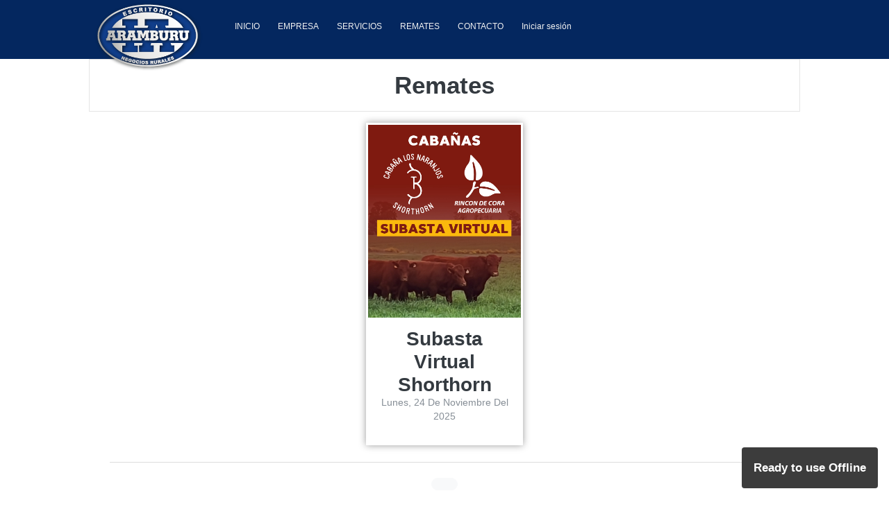

--- FILE ---
content_type: text/html; charset=UTF-8
request_url: https://aramburu.preofertas.uy/remates/rematespublicados
body_size: 14164
content:
<!DOCTYPE html>
<html lang="es">
	<head>
		<title>Remates</title>
		<meta http-equiv="content-type" content="text/html;charset=utf-8" />
		<meta http-equiv="X-UA-Compatible" content="IE=edge,chrome=1" />
		<link rel="shortcut icon" href="https://aramburu.preofertas.uy/assets/images/favicon.png" />
		        <meta name="theme-color" content="#000000"/>
                <meta name="author" content=""/>
                <meta name="keyword" content=""/>
                <meta name="description" content=""/>
                <meta name="viewport" content="width=device-width, initial-scale=1.0"/>
                <link rel="stylesheet" href="https://aramburu.preofertas.uy/assets/css/font-awesome.min.css"/>
                <link rel="stylesheet" href="https://aramburu.preofertas.uy/assets/css/animate.css"/>
                <link rel="stylesheet" href="https://aramburu.preofertas.uy/assets/css/blueimp-gallery.css"/>
        		        <link rel="stylesheet" href="https://aramburu.preofertas.uy/assets/css/bootstrap-theme-literia-seagreen-rounded.css"/>
                <link rel="stylesheet" href="https://aramburu.preofertas.uy/assets/css/custom-style.css"/>
                <link rel="stylesheet" href="https://aramburu.preofertas.uy/assets/css/styles2.css"/>
                <link rel="stylesheet" href="https://aramburu.preofertas.uy/assets/css/menu.css"/>
        		        <link rel="stylesheet" href="https://aramburu.preofertas.uy/assets/css/flatpickr.min.css"/>
                <link rel="stylesheet" href="https://aramburu.preofertas.uy/assets/css/summernote.min.css"/>
                <link rel="stylesheet" href="https://aramburu.preofertas.uy/assets/css/bootstrap-editable.css"/>
                <link rel="stylesheet" href="https://aramburu.preofertas.uy/assets/css/dropzone.min.css"/>
                <link rel="stylesheet" href="https://aramburu.preofertas.uy/assets/css/selectize.css"/>
                <script type="text/javascript" src="https://aramburu.preofertas.uy/assets/js/jquery-3.6.0.min.js"></script>
                <script>
            function myFunction() {
                var x = document.getElementById("myTopnav");
                if (x.className === "topnav") {
                    x.className += " responsive";
                } else {
                    x.className = "topnav";
                }
            }

        </script>
	</head>
	
	<body id="index" class="with-login remates-rematespublicados">
    <div id="page-wrapper">
			<!-- Show progress bar when ajax upload-->
			<div class="progress ajax-progress-bar">
				<div class="progress-bar"></div>
			</div>

			<header class="page-header">
    <link rel="manifest" href="manifest.json" />
    <script type="module">
        import 'https://cdn.jsdelivr.net/npm/@pwabuilder/pwaupdate';
        const el = document.createElement('pwa-update');
        document.body.appendChild(el);
    </script>
    <div class="center-contents">
        <div>
            <a name="a-logo" class="logo" href="https://aramburu.preofertas.uy/remates/rematespublicados" title="">
                <img name="img-logo" width="100%" height="auto" src="https://www.aramburu.com.uy/images/joomlabuff/logo/logo2019.png"
                                                               alt=""></a>
            <div class="topnav" id="myTopnav">
                <a href="https://aramburu.com.uy/index.php" title="Inicio">INICIO</a><a href="https://aramburu.com.uy/index.php/empresa.html" title="Empresa">EMPRESA</a><a href="https://aramburu.com.uy/index.php/servicios.html" title="Servicios">SERVICIOS</a><a href="https://aramburu.com.uy/index.php/remates.html" title="Remates">REMATES</a><a href="https://aramburu.com.uy/index.php/contacto.html" title="Contacto">CONTACTO</a>
                                    <a name="iniciosession" href="https://aramburu.preofertas.uy/account" title=""> Iniciar sesión </a>
                                <a name="iconmyfunction" href="javascript:void(0);" class="icon" onclick="myFunction()">
                    <i class="fa fa-bars"></i>
                </a>
            </div>
        </div>
    </div>
</header>

			<div id="main-content">
				<!-- Page Main Content Start -->
					<div id="page-content">
						<section class="page" id="list-page-cij3x0kot7bn" data-page-type="list"
         data-display-type="grid" data-page-url="https://aramburu.preofertas.uy/remates/rematespublicados">
            <div class="bg-light p-3 mb-3">
            <div class="container-fluid">
                <div class="row ">
                    <div class="col ">
                        <h4 class="record-title">Remates</h4>
                    </div>
                </div>
            </div>
        </div>
            <div class="container-fluid">
        <div class="container-fluid">
            <div class="row ">
                <div class="col-md-12 comp-grid">
                                        <div class=" animated fadeIn page-content">
                        <div id="blogblog-sm_list1-records">
                            <style>
                                .fluid {
                                    height: 100%;
                                    width: 100%;
                                }
                            </style>
                                                            <div id="page-report-body">
                                            <div class="ajax-page-load-indicator" style="display:none">
            <div class="text-center d-flex justify-content-center load-indicator">
                <span class="loader mr-3"></span>
                <span class="font-weight-bold">Cargando...</span>
            </div>
        </div>
                                            <div class="row sm-gutters page-data"
                                         id="page-data-list-page-cij3x0kot7bn">
                                        <!--record-->
                                                                                    <div class="col-lg-3 col-md-4 col-6">
                                                <div class="card mb-3">
                                                    <div class="card-img mb-2">
                                                        <a class="text-dark bold"
                                                           href="https://aramburu.preofertas.uy/lotes/lotespublicados/remate/41"> <img class="fluid" src="https://aramburu.preofertas.uy//uploads/photos/ShortonVirtual/Afiche-Shorthorn.jpg" width="350" height="200" /></a>
                                                    </div>
                                                    <div class="mb-2 card-body text-capitalize text-truncate small">
                                                        <a class="text-dark bold"
                                                           href="https://aramburu.preofertas.uy/lotes/lotespublicados/remate/41">
                                                            <h2>Subasta Virtual Shorthorn</h2>
                                                        </a>
                                                        <div class="mb-2 text-muted">lunes, 24 de noviembre del 2025</div>
                                                    </div>
                                                </div>
                                            </div>
                                                                                    <!--endrecord-->
                                    </div>
                                    <div class="row sm-gutters search-data"
                                         id="search-data-list-page-cij3x0kot7bn"></div>

                                    <div>
                                    </div>
                                </div>
                                                                    <div class=" border-top mt-2">
                                        <div class="row justify-content-center">
                                            <div class="col-md-auto">
                                            </div>
                                            <div class="col">
                                                                                                    <div class="text-center py-3">
                                                        <button class="btn btn-light btn-load-more">
                                                        </button>
                                                    </div>
                                                                                                </div>
                                        </div>
                                    </div>
                                                            </div>
                    </div>
                </div>
            </div>
        </div>
</section>


<script>
    $('#notifwhatsapp').click(function(){
        let x = document.getElementById("whnotificacion");
        x.style.display = "none";
        window.open('https://api.whatsapp.com/send?phone=59898730454&text=Por%20favor%20enviar%20el%20siguiente%20Código%20de%20Confirmación:%20X1VyTQ==', '_blank');
    });
</script>
					</div>	
				<!-- Page Main Content [End] -->
				<!-- Page Footer Start -->
					<footer class="footer border-top">
	<div class="container-fluid">
		<div class="row">
			<div class="col-sm-4">
				<div class="copyright">Todos los derechos reservados | &copy; Esc.Aramburu PreOfertas - 2026     <div class="footer2_copy-footer">Desarrollo: <a href="https://www.2mas2.uy" target="_blank"><img width="40" class="img" src="https://2mas2.com.uy/images/logo-2mas2-azul.svg" alt="/"></a> </div>
                </div>
			</div>
		</div>
	</div>
</footer>				<!-- Page Footer Ends -->
				<div class="flash-msg-container"></div>
				<!-- Modal page for displaying ajax page -->
				<div id="main-page-modal" class="modal fade" role="dialog">
					<div class="modal-dialog modal-lg">
						<div class="modal-content">
							<div class="modal-body p-0 reset-grids inline-page">
							</div>
							<div style="top: 5px; right:5px; z-index: 999;" class="position-absolute">
								<button type="button" class="btn btn-sm btn-danger" data-dismiss="modal">&times;</button>
							</div>
						</div>
					</div>
				</div>
				<!-- Modal page for displaying record delete prompt -->
				<div class="modal fade" id="delete-record-modal-confirm" tabindex="-1" role="dialog" aria-labelledby="delete-record-modal-confirm" aria-hidden="true">
					<div class="modal-dialog" role="document">
						<div class="modal-content">
							<div class="modal-header">
								<h5 class="modal-title">Eliminar el registro</h5>
								<button type="button" class="close" data-dismiss="modal" aria-label="Close"> 
									<span aria-hidden="true">&times;</span> 
								</button>
							</div>
							<div id="delete-record-modal-msg" class="modal-body"></div>
							<div class="modal-footer">
								<button type="button" class="btn btn-secondary" data-dismiss="modal">Cancelar</button>
								<a href="" id="delete-record-modal-btn" class="btn btn-primary">Borrar</a> 
							</div>
						</div>
					</div>
				</div>
				<!-- Image Preview Component [Start] -->
				<div id="blueimp-gallery" class="blueimp-gallery blueimp-gallery-controls">
					<div class="slides"></div>
					<h3 class="title"></h3>
					<a class="prev">‹</a>
					<a class="next">›</a>
					<a class="close">×</a>
					<a class="play-pause"></a>
					<ol class="indicator"></ol>
				</div>
				<!-- Image Preview Component [End] -->
				<template id="page-loading-indicator">
					<div class="p-2 text-center m-2 text-muted m-auto">
						<div class="ajax-loader"></div>
						<h4 class="p-3 mt-2 font-weight-light">Cargando...</h4>
					</div>
				</template>
				<template id="page-saving-indicator">
					<div class="p-2 text-center m-2 text-muted">
						<div class="lds-dual-ring"></div>
						<h4 class="p-3 mt-2 font-weight-light">Guardando registro</h4>
					</div>
				</template>
				<template id="inline-loading-indicator">
					<div class="p-2 text-center d-flex justify-content-center">
						<span class="loader mr-3"></span>
						<span class="font-weight-bold">Cargando...</span>
					</div>
				</template>
			</div>
		</div>
		<script>
			var siteAddr = 'https://aramburu.preofertas.uy/';
			var defaultPageLimit = 20;
			var csrfToken = '10a4e1da805e2c383a4d8121dac3e0fa';
		</script>
        <script src="https://cdnjs.cloudflare.com/ajax/libs/popper.js/1.11.0/umd/popper.min.js" integrity="sha384-b/U6ypiBEHpOf/4+1nzFpr53nxSS+GLCkfwBdFNTxtclqqenISfwAzpKaMNFNmj4" crossorigin="anonymous"></script>
        <!-- <script src="https://code.jquery.com/jquery-3.6.0.min.js"
             integrity="sha256-/xUj+3OJU5yExlq6GSYGSHk7tPXikynS7ogEvDej/m4="
             crossorigin="anonymous"></script>    -->
        <script src="https://cdn.jsdelivr.net/npm/bootstrap@4.6.0/dist/js/bootstrap.min.js"></script>
		        <script type="text/javascript" src="https://aramburu.preofertas.uy/assets/js/flatpickr.min.js"></script>
                <script type="text/javascript" src="https://aramburu.preofertas.uy/assets/js/locale/flatpickr/spanish.js"></script>
                <script type="text/javascript" src="https://aramburu.preofertas.uy/assets/js/summernote.min.js"></script>
                <script type="text/javascript" src="https://aramburu.preofertas.uy/assets/js/selectize.min.js"></script>
                <script type="text/javascript" src="https://aramburu.preofertas.uy/assets/js/bootstrap-editable.js"></script>
                <script type="text/javascript" src="https://aramburu.preofertas.uy/assets/js/dropzone.min.js"></script>
                <script type="text/javascript" src="https://aramburu.preofertas.uy/assets/js/plugins.js"></script>
                <script type="text/javascript" src="https://aramburu.preofertas.uy/assets/js/plugins-init.js"></script>
                <script type="text/javascript" src="https://aramburu.preofertas.uy/assets/js/page-scripts.js"></script>
        
    </body>
</html>

--- FILE ---
content_type: text/css
request_url: https://aramburu.preofertas.uy/assets/css/bootstrap-theme-literia-seagreen-rounded.css
body_size: 244994
content:
/*!
 * Bootswatch v4.0.0
 * Homepage: https://bootswatch.com
 * Copyright 2012-2018 Thomas Park
 * Licensed under MIT
 * Based on Bootstrap
*/


/*!
 * Bootstrap v4.0.0 (https://getbootstrap.com)
 * Copyright 2011-2018 The Bootstrap Authors
 * Copyright 2011-2018 Twitter, Inc.
 * Licensed under MIT (https://github.com/twbs/bootstrap/blob/master/LICENSE)
 */

@import url("https://fonts.googleapis.com/css?family=Raleway:400,700");
:root {
	--blue: #2E8B57;
	--indigo: #6610f2;
	--purple: #6f42c1;
	--pink: #e83e8c;
	--red: #d9534f;
	--orange: #fd7e14;
	--yellow: #f0ad4e;
	--green: #02B875;
	--teal: #20c997;
	--cyan: #17a2b8;
	--white: #fff;
	--gray: #868e96;
	--gray-dark: #343a40;
	--primary: #2E8B57;
	--secondary: #adb5bd;
	--success: #02B875;
	--info: #17a2b8;
	--warning: #f0ad4e;
	--danger: #d9534f;
	--light: #f8f9fa;
	--dark: #343a40;
	--breakpoint-xs: 0;
	--breakpoint-sm: 576px;
	--breakpoint-md: 768px;
	--breakpoint-lg: 992px;
	--breakpoint-xl: 1200px;
	--font-family-sans-serif: -apple-system, BlinkMacSystemFont, "Segoe UI", Roboto, "Helvetica Neue", Arial, sans-serif, "Apple Color Emoji", "Segoe UI Emoji", "Segoe UI Symbol";
	--font-family-monospace: SFMono-Regular, Menlo, Monaco, Consolas, "Liberation Mono", "Courier New", monospace
}

*,
*::before,
*::after {
	-webkit-box-sizing: border-box;
	box-sizing: border-box
}

html {
	font-family: sans-serif;
	line-height: 1.15;
	-webkit-text-size-adjust: 100%;
	-ms-text-size-adjust: 100%;
	-ms-overflow-style: scrollbar;
	-webkit-tap-highlight-color: transparent
}

@-ms-viewport {
	width: device-width
}

article,
aside,
dialog,
figcaption,
figure,
footer,
header,
hgroup,
main,
nav,
section {
	display: block
}

body {
	margin: 0;
	font-family: -apple-system, BlinkMacSystemFont, "Segoe UI", Roboto, "Helvetica Neue", Arial, sans-serif, "Apple Color Emoji", "Segoe UI Emoji", "Segoe UI Symbol";
	font-size: 1.063rem;
	font-weight: 400;
	line-height: 1.5;
	color: #343a40;
	text-align: left;
	background-color: #fff
}

[tabindex="-1"]:focus {
	outline: 0 !important
}

hr {
	-webkit-box-sizing: content-box;
	box-sizing: content-box;
	height: 0;
	overflow: visible
}



.with-login.lotes-lotespublicados #page-content {
min-height: 75vh;
max-width: 950px;
margin-left: auto;
margin-right: auto;
}



h1,
h2,
h3,
h4,
h5,
h6 {
	margin-top: 0;
	margin-bottom: 0.5rem
}

p {
margin-top: 0;
margin-bottom: 5px;
}

abbr[title],
abbr[data-original-title] {
	text-decoration: underline;
	-webkit-text-decoration: underline dotted;
	text-decoration: underline dotted;
	cursor: help;
	border-bottom: 0
}

address {
	margin-bottom: 1rem;
	font-style: normal;
	line-height: inherit
}

ol,
ul,
dl {
	margin-top: 0;
	margin-bottom: 1rem
}

ol ol,
ul ul,
ol ul,
ul ol {
	margin-bottom: 0
}

dt {
	font-weight: 700
}

dd {
	margin-bottom: .5rem;
	margin-left: 0
}

blockquote {
	margin: 0 0 1rem
}

dfn {
	font-style: italic
}

b,
strong {
	font-weight: bolder
}

small {
	font-size: 80%
}

sub,
sup {
	position: relative;
	font-size: 75%;
	line-height: 0;
	vertical-align: baseline
}

sub {
	bottom: -.25em
}

sup {
	top: -.5em
}

a {
color: #213a80;
text-decoration: none;
background-color: transparent;
-webkit-text-decoration-skip: objects;
}

a:hover {
	color: #1b5233;
	text-decoration: underline
}

a:not([href]):not([tabindex]) {
	color: inherit;
	text-decoration: none
}

a:not([href]):not([tabindex]):hover,
a:not([href]):not([tabindex]):focus {
	color: inherit;
	text-decoration: none
}

a:not([href]):not([tabindex]):focus {
	outline: 0
}

pre,
code,
kbd,
samp {
	font-family: monospace, monospace;
	font-size: 1em
}

pre {
	margin-top: 0;
	margin-bottom: 1rem;
	overflow: auto;
	-ms-overflow-style: scrollbar
}

figure {
	margin: 0 0 1rem
}

img {
	vertical-align: middle;
	border-style: none
	height: auto
	width: 100%
}

svg:not(:root) {
	overflow: hidden
}

table {
	border-collapse: collapse
}

caption {
	padding-top: 0.75rem;
	padding-bottom: 0.75rem;
	color: #868e96;
	text-align: left;
	caption-side: bottom
}

#page-report-body table {
font-size: 0.700em;
}



th {
	text-align: inherit
}

label {
	display: inline-block;
	margin-bottom: .5rem
}

button {
	border-radius: 0
}

button:focus {
	outline: 1px dotted;
	outline: 5px auto -webkit-focus-ring-color
}

input,
button,
select,
optgroup,
textarea {
	margin: 0;
	font-family: inherit;
	font-size: inherit;
	line-height: inherit
}

button,
input {
	overflow: visible
}

button,
select {
	text-transform: none
}

button,
html [type="button"],
[type="reset"],
[type="submit"] {
}

button::-moz-focus-inner,
[type="button"]::-moz-focus-inner,
[type="reset"]::-moz-focus-inner,
[type="submit"]::-moz-focus-inner {
	padding: 0;
	border-style: none
}

input[type="radio"],
input[type="checkbox"] {
	-webkit-box-sizing: border-box;
	box-sizing: border-box;
	padding: 0
}

#cuenta-regresiva {
/* font-size: 30px; */
text-align: center;
background-color: #e6eff7 !important;
color: #9cb6cd;
border-radius: 5px;
padding: 5px;
float: left;
width: 100%;
margin-bottom: 30px;
margin-top: 30px;
}

.card-body hr {
margin-top: 2px;
margin-bottom: 2px;
border: 0;
border-top: 0px solid rgba(0, 0, 0, 0.0);
display: block;
/* float: left; */
width: 100%;
}
.grid-container .card-title {
margin-bottom: 0.75rem;
text-align: left;
}
.with-login.lotes-detallelote ul.nav.nav-pills.nav-fill {
width: 100%;
/* display: inline-block; */
}
.with-login.lotes-detallelote ul.nav.nav-pills.nav-fill .nav-item {
-webkit-box-flex: 1;
-ms-flex: 0 0 auto;
flex: 0 0 auto;
text-align: center;
padding: 2px;
display: block;
float: none;
-ms-flex-preferred-size: 0;
flex-basis: 0;
-webkit-box-flex: 1;
-ms-flex-positive: 1;
flex-grow: 1;
}
.btn.btn-lg.btn-primary {
width: 90%;
}
.with-login.lotes-lotespublicados .btn.btn-lg.btn-primary {
width: 300px;
}

.lotes-lotespublicados #articulos-articulospublicados-records .input-group .collapse.show{
display: block;
vertical-align: top;
float: none;
width: 100%;
margin-left: 0%;
margin-right: 0%;
margin-bottom: 0px;
}


.lotes-lotespublicados #articulos-articulospublicados-records .show {
    display: inline-block;
    vertical-align: top;
    float: none;
    width: 45%;
    margin-left: 2%;
    margin-right: 2%;
    margin-bottom: 30px;
}
.lotes-lotespublicados #articulos-articulospublicados-records .show .card {
    width: 100%;
    /* min-height: 830px; */
    margin-left: 2%;
    margin-right: 2%;
    margin-bottom: 4%;
    background-color: #ffffff;
    display: initial;
    vertical-align: top;
    float: left;
    /* min-height: 600px; */
    border: thin solid rgba(171,171,171,1.00);
}
.lotes-lotespublicados .form-check-inlinee {
display: -webkit-inline-box;
display: -ms-inline-flexbox;
display: block !important;
-webkit-box-align: center;
-ms-flex-align: center;
align-items: center;
padding-left: 0;
margin-right: 0.25rem;
width: 100%;
text-align: center;
margin-bottom: 3px;
margin-top: 3px;
}



.with-login.lotes-detallelote .card.animated.fadeIn.page-content {
-webkit-box-flex: 0;
-ms-flex: 0 0 100%;
flex: 0 0 100%;
max-width: 100%;
margin-bottom: 60px;
background-color: rgba(238,242,240,1.00);
padding-top: 20px;
padding-bottom: 20px;
border-radius: 5px;
-webkit-box-shadow: 0px 0px 10px rgba(0,0,0,0.31);
box-shadow: 0px 0px 10px rgba(0,0,0,0.31);
}
.with-login.lotes-detallelote #page-content .container .row {
margin-right: 0px;
margin-left: 0px;
}
.with-login.lotes-detallelote #page-content .container .row .col {
padding-right: 5px;
padding-left: 5px;
}
.with-login.lotes-detallelote #page-content .carousel-item.active {
display: block;
margin-left: 0%;
margin-right: 0%;
max-width: 100%;
	border: medium none #d2d2d2;
}
.with-login.lotes-detallelote #page-content .carousel-item.active iframe {
border-top-width: 0px;
border-right-width: 0px;
border-bottom-width: 0px;
border-left-width: 0px;
border-top-style: inset;
border-right-style: inset;
border-bottom-style: inset;
border-left-style: inset;
border-top-color: initial;
border-right-color: initial;
border-bottom-color: initial;
border-left-color: initial;
border-image-source: initial;
border-image-slice: initial;
border-image-width: initial;
border-image-outset: initial;
border-image-repeat: initial;
height: 345px;
}
}	
.lotesartofertas-index .input-group .input-group-append {
display: -webkit-box;
display: -ms-flexbox;
display: block;
width: 20%;
text-align: center;
}
.with-login.lotesartofertas-index .form-control {
display: block;
width: 80%;
padding: 0.05rem 0.05rem;
font-size: 1.663rem;
line-height: 1.5;
color: #495057;
background-color: #fff;
background-clip: padding-box;
border: 1px solid rgba(0, 0, 0, 0.38);
border-radius: 0.25rem;
-webkit-transition: border-color 0.15s ease-in-out, -webkit-box-shadow 0.15s ease-in-out;
transition: border-color 0.15s ease-in-out, -webkit-box-shadow 0.15s ease-in-out;
transition: border-color 0.15s ease-in-out, box-shadow 0.15s ease-in-out;
transition: border-color 0.15s ease-in-out, box-shadow 0.15s ease-in-out, -webkit-box-shadow 0.15s ease-in-out;
}
.cuenta-regresiva #clock {
font-size: 35px;
text-align: center;
margin: 5px;
line-height: 1.0;
}
.cuenta-regresiva p {
margin-top: 0;
margin-bottom: 5px;
font-size: 33px;
}
.tab-pane.fade .card .container {
max-width: 70%;
display: inline-block;
vertical-align: top;
}
.container .form.page-form.form-horizontal.needs-validation {
max-width: 30%;
display: inline-block;
vertical-align: top;
margin-left: 10px;
position: fixed;
}

.remates-edit .container .form.page-form.form-horizontal.needs-validation {
max-width: 100%;
display: block;
vertical-align: top;
margin-left: 10px;
position: relative;
}
.lotes-lotespublicados .page .card {
	max-width: 100%;
	margin-left: 2%;
	margin-right: 2%;
	margin-bottom: 30px;
	padding-top: 1%;
	padding-right: 1%;
	padding-bottom: 1%;
	padding-left: 1%;
	background-color: rgba(255,255,255,1.00);
	-webkit-box-shadow: 0px 0px 5px rgba(0,0,0,0.27);
	box-shadow: 0px 0px 5px rgba(0,0,0,0.27);
}
.lotes-lotespublicados .page .card-deck .card {
max-width: 100%;
margin-left: 4%;
margin-right: 0%;
margin-bottom: 0px;
padding-top: 0%;
padding-right: 1%;
padding-bottom: 0%;
padding-left: 1%;
background-color: rgba(255,255,255,1.00);
-webkit-box-shadow: 0px 0px 5px rgba(255,255,255,0.00);
box-shadow: 0px 0px 5px rgba(255,255,255,0.00);
}
#page-report-body .row.row-cols-1.row-cols-md-2 {
max-width: 100%;
display: inline-block;
vertical-align: top;
width: 100%;
}
.card .card-body table th {
	font-size: 11px;
	padding: 0.05rem;
vertical-align: middle;
}
.lotes-detallelote .card .card-body table th {
font-size: 11px;
padding: 0.05rem;
vertical-align: middle;
width: 3%;
text-align: center;
}

.with-login.lotes-lotespublicados .form.needs-validation .card-body h5..card-title.pricing-card-title {
margin-bottom: 0.15rem;
border-bottom: thin none rgba(77,77,77,1.00);
text-align: left;
float: left;
font-size: 20px;
width: 100%;
text-align: center;
	width: 100%;
text-align: center;
}
.with-login.lotes-lotespublicados  h1.card-title.pricing-card-title {
font-size: 27px;
	width: 100%;
text-align: center;
}

bootstrap-theme-literia-seagreen-rounded.css:5335

.lotes-lotespublicados .page #articulos-articulospublicados-records .card {
max-width: 46%;
margin-left: 2%;
margin-right: 2%;
margin-bottom: 40px;
padding: 1%;
background-color: #eaf5f4;
}
.lotes-lotespublicados .page #articulos-articulospublicados-records .card .card-body {
-webkit-box-flex: 1;
-ms-flex: 1 1 auto;
flex: 1 1 auto;
padding-top: 10px;
padding-right: 10px;
padding-left: 10px;
padding-bottom: 10px;
background-color: rgba(235, 244, 241, 0);
text-align: center;
}
.form-group.form-submit-btn-holder.text-center.mt-3 {
	margin-bottom: 0px;
}
.modal-dialog .modal-title {
margin-bottom: 0;
line-height: 0.9;
font-size: 28px;
text-align: center;
width: 100%;
}
.modal-dialog .table td {
padding: 0.45rem;
vertical-align: top;
border-top: 1px solid rgba(0, 0, 0, 0.1);
font-size: 11px;
}
.modal-dialog .table {
font-size: 0.675em;
}

.form-check.form-check-inline .form-check-label {
margin-right: 1px;
}
.lotes-detallelote .card-deck .collapse.show .list-group-item.d-flex.justify-content-between.align-items-center p {
font-size: 14px;
	margin-bottom: 0px;
}
.lotes-detallelote .badge {
vertical-align: bottom;
font-size: 14px;
}

.lotes-detallelote .card-deck .collapse.show .card .card-body p {
    padding-top: 0px;
    font-family: Gotham, "Helvetica Neue", Helvetica, Arial, sans-serif;
    font-size: 13px;
    line-height: 15px;
}
#collapse-oferta-auto .input-group {
width: 100%;
margin-left: auto;
margin-right: auto;
}
#btnVerMasOfertas {
	width: 70px;
	line-height: 10px;
	background-color: rgba(238,238,238,1.00);
	color: #5B5B5B;
;}

.lotesartofertas-confirmarsugeridainvalida small.text-muted , .lotesartofertas-confirmarsugeridainvalida .small {
font-size: 70%;
font-weight: 400;
}
.lotesartofertas-confirmarsugeridainvalida h3.card-text {
		font-size: 22px;
	font-weight: 700;
	}
.lotesartofertas-confirmarsugeridainvalida .card-text {
		font-size: 17px;
	}
.lotesartofertas-confirmarsugeridainvalida .btn {
border-radius: 3em;
font-family: -apple-system, BlinkMacSystemFont, "Segoe UI", Roboto, "Helvetica Neue", Arial, sans-serif, "Apple Color Emoji", "Segoe UI Emoji", "Segoe UI Symbol";
font-size: 0.475em;
}	
.lotesartofertas-confirmarsugeridainvalida .nav.nav-pills.nav-fill .btn {
border-radius: 3em;
font-family: -apple-system, BlinkMacSystemFont, "Segoe UI", Roboto, "Helvetica Neue", Arial, sans-serif, "Apple Color Emoji", "Segoe UI Emoji", "Segoe UI Symbol";
font-size: 0.675em;
}	
	
.lotesartofertas-confirmarsugeridainvalida .card-title {
	margin-bottom: 0.75rem;
	margin-top: 20px;
	color: #123386;
}


.lotesartofertas-confirmarsugerida small.text-muted , .lotesartofertas-confirmarsugerida .small {
font-size: 70%;
font-weight: 400;
}
.lotesartofertas-confirmarsugerida h3.card-text {
		font-size: 22px;
	font-weight: 700;
	}
.lotesartofertas-confirmarsugerida .card-text {
		font-size: 17px;
	}
.lotesartofertas-confirmarsugerida .btn {
border-radius: 3em;
font-family: -apple-system, BlinkMacSystemFont, "Segoe UI", Roboto, "Helvetica Neue", Arial, sans-serif, "Apple Color Emoji", "Segoe UI Emoji", "Segoe UI Symbol";
font-size: 0.475em;
}	
.lotesartofertas-confirmarsugerida .nav.nav-pills.nav-fill .btn {
border-radius: 3em;
font-family: -apple-system, BlinkMacSystemFont, "Segoe UI", Roboto, "Helvetica Neue", Arial, sans-serif, "Apple Color Emoji", "Segoe UI Emoji", "Segoe UI Symbol";
font-size: 0.675em;
}	
	
.lotesartofertas-confirmarsugerida .card-title {
	margin-bottom: 0.75rem;
	margin-top: 20px;
	color: #123386;
}

.lotes-lotespublicados #myBtnContainer {
text-align: center;
}

.lotes-lotespublicados #myBtnContainer .btn {
border-radius: 3em;
font-family: -apple-system, BlinkMacSystemFont, "Segoe UI", Roboto, "Helvetica Neue", Arial, sans-serif, "Apple Color Emoji", "Segoe UI Emoji", "Segoe UI Symbol";
font-size: 0.7em;
border: thin solid rgba(116,116,116,1.00);
background-color: rgba(255,255,255,1.00);
color: rgba(99,99,99,1.00);
}
.lotes-lotespublicados #myBtnContainer  .btn.active {
	background-color: #959595;
	color: white;
}


.container .form.page-form.form-horizontal.needs-validation {
max-width: 100%;
display: block;
vertical-align: top;
margin-left: 10px;
position: relative;
}
#carouselExampleSlidesOnly h3 {
margin: 0;
padding: 20px;
text-align: left;
}

.lotes-lotespublicados .alert {
border: none;
color: #fff;
font-size: 0.975em;
text-align: center;
}
#redes-sociales {
text-align: center;
}
#redes-sociales svg {
max-width: 40px;
max-height: 40px;
color: #fff;
margin-bottom: 0px;
display: inline-block;
width: 40px;
height: 40px;
min-height: 40px;
}
#redes-sociales * {
-webkit-box-sizing: border-box;
box-sizing: border-box;
border-radius: 200px;
}


#whnotificacion {
	max-width: 500px;
	width: 90%;
	margin-left: auto;
	margin-right: auto;
	text-align: center;
	background-color: #ececec;
	margin-top: 30px;
	margin-bottom: 20px;
	border-radius: 5px;
	border: medium solid rgba(255,255,255,1.00);
	-webkit-box-shadow: 0px 0px 5px rgba(0,0,0,0.23);
	box-shadow: 0px 0px 5px rgba(0,0,0,0.23);
}
#whnotificacion .toast-header img {
max-width: 40px;
}
#whnotificacion .toast, #whnotificacion .toast-header {
width: 100%;
}
#whnotificacion div {
width: 100%;
padding-top: 10px;
}
#whnotificacion div p {
margin-top: 0;
	font-size: 19px;
display: inline-block;
float: none;
margin-bottom: 0rem;
	margin-top: 15px;
}
#whnotificacion div #denegar-aceptar {
text-align: center;
width: 100%;
display: block;
margin: 0px;
}
#whnotificacion .btn {
border-radius: 3em;
font-family: -apple-system, BlinkMacSystemFont, "Segoe UI", Roboto, "Helvetica Neue", Arial, sans-serif, "Apple Color Emoji", "Segoe UI Emoji", "Segoe UI Symbol";
font-size: 0.675em;
color: #fff;
}
#articulos-articulospublicados-records .form-group.form-submit-btn-holder.text-center.mt-3 .form-control {
display: block;
width: 100%;
height: 80px;
	text-align: center;
max-height: 200px;
padding: 0.5rem 1.1rem;
font-size: 1.163rem;
line-height: 1.5;
color: #495057;
background-color: #fff;
background-clip: padding-box;
border: 1px solid rgba(0, 0, 0, 0.1);
border-radius: 0.25rem;
-webkit-transition: border-color 0.15s ease-in-out, -webkit-box-shadow 0.15s ease-in-out;
transition: border-color 0.15s ease-in-out, -webkit-box-shadow 0.15s ease-in-out;
transition: border-color 0.15s ease-in-out, box-shadow 0.15s ease-in-out;
transition: border-color 0.15s ease-in-out, box-shadow 0.15s ease-in-out, -webkit-box-shadow 0.15s ease-in-out;
}
#carouselExampleSlidesOnly {
    display: block;
    float: left;
}

p.card-text {
	text-transform: capitalize;
}


.form-group.form-submit-btn-holder.text-center.mt-3 .form-control {
display: block;
width: 90%;
margin-left: auto;
margin-right: auto;
height: 40px;
padding: 0.5rem 1.1rem;
font-size: 1.163rem;
line-height: 1.5;
text-align: center;
color: #495057;
background-color: #fff;
background-clip: padding-box;
border: 1px solid rgba(0, 0, 0, 0.1);
border-radius: 0.25rem;
-webkit-transition: border-color 0.15s ease-in-out, -webkit-box-shadow 0.15s ease-in-out;
transition: border-color 0.15s ease-in-out, box-shadow 0.15s ease-in-out;
transition: border-color 0.15s ease-in-out, box-shadow 0.15s ease-in-out, -webkit-box-shadow 0.15s ease-in-out;
transition: border-color 0.15s ease-in-out, box-shadow 0.15s ease-in-out, -webkit-box-shadow 0.15s ease-in-out;
}


.page-content .form-group .col-sm-8 {
-webkit-box-flex: 0;
-ms-flex: 0 0 66.6666666667%;
flex: 0 0 66.6666666667%;
max-width: 66.6666666667%;
float: none;
margin-left: auto;
margin-right: auto;
}
.page-content .form-group .col-sm-4 {
-webkit-box-flex: 0;
-ms-flex: 0 0 33.3333333333%;
flex: 0 0 100%;
max-width: 100%;
width: 100%;
text-align: center;
}
.page-content .form-group .col-sm-4 .bg-light {
background-color: #fff !important;
border: 1px solid rgba(0, 0, 0, 0.1);
text-align: center;
font-size: 20px;
}
.articulos-edit .col-md-7 {
-webkit-box-flex: 0;
-ms-flex: 0 0 100%;
flex: 0 0 100%;
max-width: 100%;
}

.with-login.lotes-lotespublicados .input-group.mb-2 .collapse.show #div-collapse-oferta-auto {
width: 100%;
max-width: 100%;
min-height: 40px;
float: none;
margin-top: 10px;
margin-left: auto;
margin-right: auto;
}
.with-login.lotes-lotespublicados .input-group.mb-2 .collapse.show #div-collapse-oferta-auto .input-group-prepend {
margin-right: -1px;
width: 50%;
}

rder: thin solid rgba(171,171,171,1.00);
}
.with-login.lotes-lotespublicados #articulos-articulospublicados-records .form-check-inline {
display: -webkit-inline-box;
display: -ms-inline-flexbox;
display: block;
-webkit-box-align: center;
-ms-flex-align: center;
align-items: center;
padding-left: 0;
margin-right: 0rem;
}
.with-login.lotes-lotespublicados #articulos-articulospublicados-records .list-group-flush .list-group-item {
/* border-right: 0; */
/* border-left: 0; */
/* border-radius: 0; */
-ms-flex-preferred-size: 0;
flex-basis: 0;
-webkit-box-flex: 1;
-ms-flex-positive: 1;
flex-grow: 1;
display: inline-block;
}
.with-login.lotes-lotespublicados #articulos-articulospublicados-records .card .card-body {
-webkit-box-flex: 1;
-ms-flex: 1 1 auto;
flex: 1 1 auto;
padding-top: 10px;
padding-right: 2%;
padding-left: 2%;
padding-bottom: 2%;
width: 95%;
margin-left: auto;
margin-right: auto;
}

#myTabContent .card-article {
width: 60%;
display: inline-block;
vertical-align: top;
position: relative;
}

#myTabContent .container .card-article {
width: 100%;
display: inline-block;
vertical-align: top;
position: relative;
}

#otrosDatos .form-group .form-control {
display: block;
width: 100%;
height: 40px;
padding: 0.5rem 1.1rem;
font-size: 1.763rem;
line-height: 0.2;
}

.lotes-detallelote .card-body {
-webkit-box-flex: 1;
-ms-flex: 1 1 auto;
flex: 1 1 auto;
padding: 0.25rem;
margin-bottom: 20px;
}
.lotes-detallelote .card.mb-4.shadow-sm .card-body {
-webkit-box-flex: 1;
-ms-flex: 1 1 auto;
flex: 1 1 auto;
padding: 0.25rem;
margin-bottom: 0px;
}
.form-check.form-check-inline .list-group.list-group-flush {
width: 100%;
display: block;
}
.form-check.form-check-inline .list-group.list-group-flush .list-group-item {
position: relative;
display: inline-block;
vertical-align: top;
float: none;
font-weight: 700;
margin-bottom: 4px;
margin-right: 2px;
margin-left: 2px;
padding: 0.005rem 0.2rem;
font-size: 10px;
/* margin-bottom: -1px; */
background-color: #fff;
border: 1px solid rgba(0, 0, 0, 0.32);
}
.btn.btn-lg.btn-danger {
	line-height: 10px;
}
.form-check.form-check-inline .list-group.list-group-flush .list-group-item .custom-control {
position: relative;
display: block;
min-height: 0.5rem;
padding-left: 0.2rem;
}
.form-check.form-check-inline .list-group.list-group-flush .list-group-item .custom-control label {
margin-bottom: 1px !important;
margin-top: 1px !important;
}
.list-group-item .custom-control-input {
position: relative;
z-index: -1;
opacity: 0;
}
.lotes-detallelote .form-check.form-check-inline .list-group.list-group-flush .list-group-item .custom-control {
position: relative;
display: block;
min-height: 0.5rem;
padding-left: 0.2rem;
margin-bottom: 2px;
margin-top: 2px;
}

.lotes-detallelote .page .card {
max-width: 100%;
width: 100%;
display: block;
float: left;
}

.lotes-detallelote .container .form.page-form.form-horizontal.needs-validation {
max-width: 23%;
display: inline-block;
vertical-align: top;
margin-left: 20px;
position: fixed;
-webkit-box-shadow: 0px 0px 10px rgba(0,0,0,0.42);
box-shadow: 0px 0px 10px rgba(0,0,0,0.42);
/* float: left; */
border-radius: 5px;
}

.lotes-detallelote .container .tab-pane.fade .card .container {
max-width: 60%;
display: inline-block;
vertical-align: top;
width: 60%;
}
a#icon-whatsapp {
text-decoration: none;
width: 40px;
height: 40px;
padding-bottom: 10px;
display: inline-block;
background-color: rgb(70, 159, 6);
-webkit-text-decoration-skip: objects;
}
a#icon-twitter {
text-decoration: none;
width: 40px;
height: 40px;
padding-bottom: 10px;
display: inline-block;
background-color: rgb(0, 172, 237);
-webkit-text-decoration-skip: objects;
}
a#icon-facebook {
text-decoration: none;
width: 40px;
height: 40px;
padding-bottom: 10px;
display: inline-block;
background-color: rgb(59, 89, 152);
-webkit-text-decoration-skip: objects;
}
a#icon-whatsapp path {
width: 20px;
height: 0px;
max-width: 20px;
}
.with-login.remates-rematespublicados #page-report-body h2 {
font-size: 1.726rem;
}

#redes-sociales a#icon-whatsapp svg {
max-width: 40px;
max-height: 40px;
color: #fff;
padding-bottom: 12px;
padding-top: 12px;
margin-bottom: 0px;
display: inline-block;
width: 40px;
height: 40px;
min-height: 40px;
	 -webkit-filter: invert(1);
   filter: invert(1);
}
#redes-sociales  a#icon-whatsapp path 
width: 40px;
height: 40px;
}
.remates-rematespublicados a.text-dark.bold h2 {
font-size: 1.726rem;
max-width: 95%;
}
tr.bajo-sugerida {
	background-color: rgba(255,197,197,1.00);
}

.modal-footer .btn {
border-radius: 3em;
font-family: -apple-system, BlinkMacSystemFont, "Segoe UI", Roboto, "Helvetica Neue", Arial, sans-serif, "Apple Color Emoji", "Segoe UI Emoji", "Segoe UI Symbol";
font-size: 0.58em;
background-color: rgba(255,255,255,1.00);
border: 1px solid rgba(142, 142, 142, 1);
color: rgba(57,57,57,1.00);
}

.row.row-cols-1.row-cols-md-3 table {
	font-size: 11px;
}

#page-content .container .row {
display: -webkit-box;
display: -ms-flexbox;
display: flex;
-ms-flex-wrap: wrap;
flex-wrap: wrap;
margin-right: 5px;
margin-left: 5px;
}

.articulos-edit .lotes-lotespublicados .page .list-group-flush .list-group-item {
border-right: 0;
border-left: 0;
border-radius: 0;
display: inline-block;
vertical-align: top;
}
.lotes-lotespublicados .page .list-group-flush:first-child .list-group-item:first-child {
border: 1px solid rgba(0, 0, 0, 0.35);
}
bootstrap-theme-literia-seagreen-rounded.css:779
.lotes-lotespublicados .page .form-check-inline {
display: -webkit-inline-box;
display: -ms-inline-flexbox;
display: block;
-webkit-box-align: center;
-ms-flex-align: center;
align-items: center;
padding-left: 0;
margin-right: 0px;
width: 100%;
}
.lotes-lotespublicados .page  .form-group.form-submit-btn-holder {
	width: 100%;
	clear: both;
}
.lotes-detallelote .container .tab-pane.fade .card .container video {
	margin-bottom: 30px;
}


.lotes-lotespublicados .page .list-group-item {
position: relative;
display: inline-block;
float: left;
padding: 0.05rem 0.35rem;
margin-right: 5px;
margin-bottom: 3px;
background-color: #fff;
border: 1px solid rgba(0, 0, 0, 0.125);
}
.lotes-lotespublicados .form.needs-validation .card-body h5.card-title.pricing-card-title {
font-size: 16px;
line-height: 10px;
margin-right: 0px;
width: 100%;
text-align: center;
}
.form-control #ctrl-decimales

.tab-pane.fade.show.active h5.card-text {
margin-bottom: 30px;
}
.card img#img-portada-lote {
	display: none;
	visibility: hidden;
}
.lotesartofertas-realizadas .bg-light {
background-color: #fff !important;
border: 1px solid rgba(0, 0, 0, 0.1);
text-align: center;
font-size: 14px;
line-height: 14px;
}
.lotesartofertas-realizadas .form-control {
display: block;
width: 100%;
padding: 0.05rem 0.05rem;
font-size: 1.163rem;
line-height: 1.5;
color: #495057;
background-color: #fff;
background-clip: padding-box;
border: 1px solid rgba(0, 0, 0, 0.38);
border-radius: 0.25rem;
-webkit-transition: border-color 0.15s ease-in-out, -webkit-box-shadow 0.15s ease-in-out;
transition: border-color 0.15s ease-in-out, -webkit-box-shadow 0.15s ease-in-out;
transition: border-color 0.15s ease-in-out, box-shadow 0.15s ease-in-out;
transition: border-color 0.15s ease-in-out, box-shadow 0.15s ease-in-out, -webkit-box-shadow 0.15s ease-in-out;
}
.lotesartofertas-realizadas .input-group-append {
display: -webkit-box;
display: -ms-flexbox;
display: block;
width: 20%;
text-align: center;
}

.form-check. form-check-inline.list-group-flush li.list-group-item {
border-right: 0;
border-left: 0;
border-radius: 0;
	padding: 0.25rem 0.55rem;
display: inline-block;
vertical-align: top;
}
.lotes-lotespublicados  .btn-secondary:not(:disabled):not(.disabled).active {
color: #fff;
background-color: #123386 !important;
border-color: #123386 !important;
font-size: 13px;
}
.lotes-lotespublicados .form.needs-validation ul.list-group.list-group-flush {
width: 100%;
float: left;
display: block;
min-width: 100%;
margin-bottom: 20px;
text-align: center;
}
.lotes-lotespublicados .form.needs-validation p {
font-family: Gotham, "Helvetica Neue", Helvetica, Arial, sans-serif;
width: 100%;
text-align: center;
}
.lotes-lotespublicados .btn {
border-radius: 3em;
font-family: -apple-system, BlinkMacSystemFont, "Segoe UI", Roboto, "Helvetica Neue", Arial, sans-serif, "Apple Color Emoji", "Segoe UI Emoji", "Segoe UI Symbol";
font-size: 1.175em;
}
.lotes-lotespublicados .form.needs-validation .custom-control-label {
margin-bottom: 0;
/* inline-size: 15px; */
line-height: 25px;
margin-left: 3px;
}

.with-login.lotes-detallelote .form.needs-validation .card-body h5.card-title.pricing-card-title {
font-size: 20px;
width: 100%;
text-align: center;
}
.with-login.lotes-detallelote  h4.my-0.font-weight-normal {
font-size: 1.0945rem;
width: 100%;
text-align: center;
}
.with-login.lotes-detallelote .form.needs-validation .card-body .card-title.pricing-card-title {
margin-bottom: 0.45rem;
border-bottom: thin none rgba(77,77,77,1.00);
text-align: center;
float: left;
font-size: 26px;
width: 100%;
/* background-color: #455b96; */
padding-bottom: 3px;
padding-top: 3px;
}

.input-group.mb-2 .btn {
border-radius: 3em;
font-family: -apple-system, BlinkMacSystemFont, "Segoe UI", Roboto, "Helvetica Neue", Arial, sans-serif, "Apple Color Emoji", "Segoe UI Emoji", "Segoe UI Symbol";
font-size: 0.8em !important;
line-height: 8px !important;
width: 80% !important;
display: block;
max-width: 70margin-left: auto;
margin-left: auto !important;
margin-right: auto !important;
}


.with-login.lotes-detallelote .form.needs-validation .card-body .btn {
border-radius: 3em;
font-family: -apple-system, BlinkMacSystemFont, "Segoe UI", Roboto, "Helvetica Neue", Arial, sans-serif, "Apple Color Emoji", "Segoe UI Emoji", "Segoe UI Symbol";
font-size: 1.1em;
line-height: 18px;
width: 70%;
display: block;
max-width: 70margin-left: auto;
margin-left: auto;
margin-right: auto;
}

.lotes-lotespublicados .page .card .card-img-top {
width: 10%;
max-width: 10%;
float: left;
margin-left: 0px;
display: none;
vertical-align: top;
}

.lotes-lotespublicados #articulos-articulospublicados-records .row.sm-gutters.page-data .card-img-top {
width: 100%;
max-width: 100%;
float: none;
display: block;
}
.lotes-lotespublicados .container-fluid .text-truncate {
max-width: 100%;
display: block;
float: none;
	text-align: left;
}
.card-deck .card .card-body {
-webkit-box-flex: 1;
-ms-flex: 1 1 auto;
flex: 1 1 auto;
padding-top: 10px;
padding-right: 10px;
padding-left: 20px;
padding-bottom: 0px;
background-color: #fff;
text-align: left;
}
.card-deck .card .card-body h5 {
	font-size: 1.0rem;
	color: rgba(153,153,153,1.00);
}
.card-deck #card-datosprincipales .card-body {
-webkit-box-flex: 1;
-ms-flex: 1 1 auto;
flex: 1 1 auto;
padding-top: 5px;
padding-right: 0px;
padding-left: 0px;
padding-bottom: 5px;
margin-bottom: 0px;
background-color: #fff;
font-size: 12px;
}
.card-deck #card-datosprincipales iframe {
height: 334px;
border-top-width: 0px;
border-right-width: 0px;
border-bottom-width: 0px;
border-left-width: 0px;
border-top-style: inset;
border-right-style: inset;
border-bottom-style: inset;
border-left-style: inset;
border-top-color: initial;
border-right-color: initial;
border-bottom-color: initial;
border-left-color: initial;
border-image-source: initial;
border-image-slice: initial;
border-image-width: initial;
border-image-outset: initial;
border-image-repeat: initial;
}

h4.my-0.font-weight-normal {
font-size: 1.2945rem;
}
.form.page-form.form-horizontal.needs-validation small, .small {
font-size: 80%;
font-weight: 400;
width: 100%;
float: left;
}
.text-dark.bold h3 {
font-size: 1.8rem;
line-height: 25px;
text-align: center;
margin-bottom: 15px;
}
.menu-profile a.avatar {
padding: 0 !Important;
display: none;
}
.navbar-dark .menu-profile .user-name {
padding: 5px;
display: block;
text-decoration: none;
color: rgba(15, 55, 108, 0.72);
font-weight: bold;
}
.form.page-form.form-horizontal.needs-validation .input-group {
width: 90%;
margin-left: auto;
margin-right: auto;
}
#div-collapse-oferta-auto .input-group {
width: 100%;
margin-left: auto;
margin-right: auto;
}

input[type="date"],
input[type="time"],
input[type="datetime-local"],
input[type="month"] {
	-webkit-appearance: listbox
}

textarea {
	overflow: auto;
	resize: vertical
}

fieldset {
	min-width: 0;
	padding: 0;
	margin: 0;
	border: 0
}

legend {
	display: block;
	width: 100%;
	max-width: 100%;
	padding: 0;
	margin-bottom: .5rem;
	font-size: 1.5rem;
	line-height: inherit;
	color: inherit;
	white-space: normal
}

progress {
	vertical-align: baseline
}

[type="number"]::-webkit-inner-spin-button,
[type="number"]::-webkit-outer-spin-button {
	height: auto
}

[type="search"] {
	outline-offset: -2px;
	-webkit-appearance: none
}

[type="search"]::-webkit-search-cancel-button,
[type="search"]::-webkit-search-decoration {
	-webkit-appearance: none
}

::-webkit-file-upload-button {
	font: inherit;
	-webkit-appearance: button
}

output {
	display: inline-block
}

summary {
	display: list-item;
	cursor: pointer
}

template {
	display: none
}

[hidden] {
	display: none !important
}

h1,
h2,
h3,
h4,
h5,
h6,
.h1,
.h2,
.h3,
.h4,
.h5,
.h6 {
	margin-bottom: 0.5rem;
	font-family: inherit;
	font-weight: 700;
	line-height: 1.2;
	color: inherit
}

h1,
.h1 {
	font-size: 2.6575rem
}

h2,
.h2 {
	font-size: 2.126rem
}

h3, .h3 {
font-size: 2.86025rem;
}

h4,
.h4 {
	font-size: 1.5945rem
}

h5,
.h5 {
	font-size: 1.32875rem
}

h6,
.h6 {
	font-size: 1.063rem
}

.lead {
	font-size: 1.32875rem;
	font-weight: 300
}

.display-1 {
	font-size: 6rem;
	font-weight: 300;
	line-height: 1.2
}

.display-2 {
	font-size: 5.5rem;
	font-weight: 300;
	line-height: 1.2
}

.display-3 {
	font-size: 4.5rem;
	font-weight: 300;
	line-height: 1.2
}

.display-4 {
	font-size: 3.5rem;
	font-weight: 300;
	line-height: 1.2
}

hr {
margin-top: 8px;
margin-bottom: 8px;
border: 0;
border-top: 1px solid rgba(0, 0, 0, 0.1);
display: block;
/* float: left; */
width: 100%;
}

small,
.small {
	font-size: 80%;
	font-weight: 400
}

mark,
.mark {
	padding: 0.2em;
	background-color: #fcf8e3
}

.list-unstyled {
	padding-left: 0;
	list-style: none
}

.list-inline {
	padding-left: 0;
	list-style: none
}

.list-inline-item {
	display: inline-block
}

.list-inline-item:not(:last-child) {
	margin-right: 0.5rem
}

.initialism {
	font-size: 90%;
	text-transform: uppercase
}

.blockquote {
	margin-bottom: 1rem;
	font-size: 1.32875rem
}

.blockquote-footer {
	display: block;
	font-size: 80%;
	color: #868e96
}

.blockquote-footer::before {
	content: "\2014 \00A0"
}

.img-fluid {
	max-width: 100%;
	height: auto
}

.img-thumbnail {
	padding: 0.25rem;
	background-color: #fff;
	border: 1px solid #ddd;
	border-radius: 0.25rem;
	max-width: 100%;
	height: auto
}

.figure {
	display: inline-block
}

.figure-img {
	margin-bottom: 0.5rem;
	line-height: 1
}

.figure-caption {
	font-size: 90%;
	color: #868e96
}
#remates-list-records .bg-light {
text-align: center;
font-size: 13px;
}
code,
kbd,
pre,
samp {
	font-family: SFMono-Regular, Menlo, Monaco, Consolas, "Liberation Mono", "Courier New", monospace
}

.td-estados.color-oferta-aceptada {
background-color: rgba(88, 136, 55, 1);
color: rgba(255,255,255,1.00);
text-align: center;
}
.td-estados.color-oferta-rechazada {
	background-color: rgba(156,65,65,1.00);
	color: rgba(255,255,255,1.00);
	text-align: center;
}
.td-estados {
	background-color: rgba(241,224,106,1.00);
	color: rgba(0,0,0,1.00);
	text-align: center;
}

#lotesartofertas-realizadas-records .td-estados {
	background-color: rgba(255,255,255,1.00);
	color: rgba(0,0,0,1.00);
	text-align: center;
}
#lotesartofertas-realizadas-records .td-estados.color-oferta-aceptada, #lotesartofertas-realizadas-records .td-estados.color-oferta-aceptada .td-estados {
	background-color: rgba(210,236,196,1.00);
	color: rgba(0,0,0,1.00);
	text-align: center;
}

.table-header.bg-light .td-estados {
	background-color: rgba(255,255,255,1.00);
	color: rgba(0,0,0,1.00);
	text-align: center;
}
.with-login.lotesartofertas-index .container-fluid .btn.btn.btn-primary.my-1 {
border-radius: 3em;
font-family: -apple-system, BlinkMacSystemFont, "Segoe UI", Roboto, "Helvetica Neue", Arial, sans-serif, "Apple Color Emoji", "Segoe UI Emoji", "Segoe UI Symbol";
font-size: 0.475em;
}
.lotes-lotespublicados .card-body li {
	font-size: 14px;
}


.search .input-group>.form-control{
position: relative;
-webkit-box-flex: 1;
-ms-flex: 1 1 auto;
flex: 1 1 auto;
width: 75%;
margin-bottom: 0;
}
.search .input-group-append {
display: -webkit-box;
display: -ms-flexbox;
display: block;
width: 20%;
text-align: center;
}

code {
	font-size: 87.5%;
	color: #e83e8c;
	word-break: break-word
}

a>code {
	color: inherit
}

kbd {
	padding: 0.2rem 0.4rem;
	font-size: 87.5%;
	color: #fff;
	background-color: #212529;
	border-radius: 0.2rem
}

kbd kbd {
	padding: 0;
	font-size: 100%;
	font-weight: 700
}

pre {
	display: block;
	font-size: 87.5%;
	color: #212529
}

pre code {
	font-size: inherit;
	color: inherit;
	word-break: normal
}

.pre-scrollable {
	max-height: 340px;
	overflow-y: scroll
}
.bg-light .container-fluid .col-md-12.comp-grid {
-webkit-box-flex: 0;
-ms-flex: 0 0 100%;
flex: 0 0 100%;
max-width: 20%;
float: right;
}
#articulos-articulospublicados-records {
display: block;
width: 100%;
float: left;
}

.with-login.lotes-detallelote #myTabContent {
max-width: 100%;
width: 100%;
}
.page #blogblog-sm_list1-records .card {
max-width: 100%;
background-color: #ffffff;
border: medium solid rgba(255,255,255,1.00);
-webkit-box-shadow: 0px 0px 10px 0px rgba(0,0,0,0.39);
box-shadow: 0px 0px 10px 0px rgba(0,0,0,0.39);
}

.container {
	width: 100%;
	padding-right: 15px;
	padding-left: 15px;
	margin-right: auto;
	margin-left: auto
}

@media (min-width: 576px) {
	.container {
		max-width: 540px
	}
}

@media (min-width: 768px) {
	.container {
		max-width: 720px
	}
}

@media (min-width: 992px) {
	.container {
		max-width: 960px
	}
}

@media (min-width: 1200px) {
	.container {
		max-width: 1040px
	}
}


#page-wrapper .container-fluid {
	width: 100%;
	max-width: 100%;
	padding-right: 15px;
	padding-left: 15px;
	margin-right: auto;
	margin-left: auto
}


.container-fluid {
	width: 100%;
	max-width: 950px;
	padding-right: 15px;
	padding-left: 15px;
	margin-right: auto;
	margin-left: auto
}

.row {
display: -webkit-box;
display: -ms-flexbox;
display: block;
-ms-flex-wrap: wrap;
flex-wrap: wrap;
margin-right: -15px;
margin-left: -15px;
}

.no-gutters {
	margin-right: 0;
	margin-left: 0
}

.no-gutters>.col,
.no-gutters>[class*="col-"] {
	padding-right: 0;
	padding-left: 0
}

.col-1,
.col-2,
.col-3,
.col-4,
.col-5,
.col-6,
.col-7,
.col-8,
.col-9,
.col-10,
.col-11,
.col-12,
.col,
.col-auto,
.col-sm-1,
.col-sm-2,
.col-sm-3,
.col-sm-4,
.col-sm-5,
.col-sm-6,
.col-sm-7,
.col-sm-8,
.col-sm-9,
.col-sm-10,
.col-sm-11,
.col-sm-12,
.col-sm,
.col-sm-auto,
.col-md-1,
.col-md-2,
.col-md-3,
.col-md-4,
.col-md-5,
.col-md-6,
.col-md-7,
.col-md-8,
.col-md-9,
.col-md-10,
.col-md-11,
.col-md-12,
.col-md,
.col-md-auto,
.col-lg-1,
.col-lg-2,
.col-lg-3,
.col-lg-4,
.col-lg-5,
.col-lg-6,
.col-lg-7,
.col-lg-8,
.col-lg-9,
.col-lg-10,
.col-lg-11,
.col-lg-12,
.col-lg,
.col-lg-auto,
.col-xl-1,
.col-xl-2,
.col-xl-3,
.col-xl-4,
.col-xl-5,
.col-xl-6,
.col-xl-7,
.col-xl-8,
.col-xl-9,
.col-xl-10,
.col-xl-11,
.col-xl-12,
.col-xl,
.col-xl-auto {
	position: relative;
	width: 100%;
	min-height: 1px;
	padding-right: 15px;
	padding-left: 15px
}

.col {
	-ms-flex-preferred-size: 0;
	flex-basis: 0;
	-webkit-box-flex: 1;
	-ms-flex-positive: 1;
	flex-grow: 1;
	max-width: 100%
}

.col-auto {
	-webkit-box-flex: 0;
	-ms-flex: 0 0 auto;
	flex: 0 0 auto;
	width: auto;
	max-width: none
}

.col-1 {
	-webkit-box-flex: 0;
	-ms-flex: 0 0 8.3333333333%;
	flex: 0 0 8.3333333333%;
	max-width: 8.3333333333%
}

.col-2 {
	-webkit-box-flex: 0;
	-ms-flex: 0 0 16.6666666667%;
	flex: 0 0 16.6666666667%;
	max-width: 16.6666666667%
}

.col-3 {
	-webkit-box-flex: 0;
	-ms-flex: 0 0 25%;
	flex: 0 0 25%;
	max-width: 25%
}

.col-4 {
	-webkit-box-flex: 0;
	-ms-flex: 0 0 33.3333333333%;
	flex: 0 0 33.3333333333%;
	max-width: 33.3333333333%
}

.col-5 {
	-webkit-box-flex: 0;
	-ms-flex: 0 0 41.6666666667%;
	flex: 0 0 41.6666666667%;
	max-width: 41.6666666667%
}

.col-6 {
	-webkit-box-flex: 0;
	-ms-flex: 0 0 50%;
	flex: 0 0 50%;
	max-width: 50%
}

.col-7 {
	-webkit-box-flex: 0;
	-ms-flex: 0 0 58.3333333333%;
	flex: 0 0 58.3333333333%;
	max-width: 58.3333333333%
}

.col-8 {
	-webkit-box-flex: 0;
	-ms-flex: 0 0 66.6666666667%;
	flex: 0 0 66.6666666667%;
	max-width: 66.6666666667%
}

.col-9 {
	-webkit-box-flex: 0;
	-ms-flex: 0 0 75%;
	flex: 0 0 75%;
	max-width: 75%
}

.col-10 {
	-webkit-box-flex: 0;
	-ms-flex: 0 0 83.3333333333%;
	flex: 0 0 83.3333333333%;
	max-width: 83.3333333333%
}

.col-11 {
	-webkit-box-flex: 0;
	-ms-flex: 0 0 91.6666666667%;
	flex: 0 0 91.6666666667%;
	max-width: 91.6666666667%
}

.col-12 {
	-webkit-box-flex: 0;
	-ms-flex: 0 0 100%;
	flex: 0 0 100%;
	max-width: 100%
}

.order-first {
	-webkit-box-ordinal-group: 0;
	-ms-flex-order: -1;
	order: -1
}

.order-last {
	-webkit-box-ordinal-group: 14;
	-ms-flex-order: 13;
	order: 13
}

.order-0 {
	-webkit-box-ordinal-group: 1;
	-ms-flex-order: 0;
	order: 0
}

.order-1 {
	-webkit-box-ordinal-group: 2;
	-ms-flex-order: 1;
	order: 1
}

.order-2 {
	-webkit-box-ordinal-group: 3;
	-ms-flex-order: 2;
	order: 2
}

.order-3 {
	-webkit-box-ordinal-group: 4;
	-ms-flex-order: 3;
	order: 3
}

.order-4 {
	-webkit-box-ordinal-group: 5;
	-ms-flex-order: 4;
	order: 4
}

.order-5 {
	-webkit-box-ordinal-group: 6;
	-ms-flex-order: 5;
	order: 5
}

.order-6 {
	-webkit-box-ordinal-group: 7;
	-ms-flex-order: 6;
	order: 6
}

.order-7 {
	-webkit-box-ordinal-group: 8;
	-ms-flex-order: 7;
	order: 7
}

.order-8 {
	-webkit-box-ordinal-group: 9;
	-ms-flex-order: 8;
	order: 8
}

.order-9 {
	-webkit-box-ordinal-group: 10;
	-ms-flex-order: 9;
	order: 9
}

.order-10 {
	-webkit-box-ordinal-group: 11;
	-ms-flex-order: 10;
	order: 10
}

.order-11 {
	-webkit-box-ordinal-group: 12;
	-ms-flex-order: 11;
	order: 11
}

.order-12 {
	-webkit-box-ordinal-group: 13;
	-ms-flex-order: 12;
	order: 12
}

.offset-1 {
	margin-left: 8.3333333333%
}

.offset-2 {
	margin-left: 16.6666666667%
}

.offset-3 {
	margin-left: 25%
}

.offset-4 {
	margin-left: 33.3333333333%
}

.offset-5 {
	margin-left: 41.6666666667%
}

.offset-6 {
	margin-left: 50%
}

.offset-7 {
	margin-left: 58.3333333333%
}

.offset-8 {
	margin-left: 66.6666666667%
}

.offset-9 {
	margin-left: 75%
}

.offset-10 {
	margin-left: 83.3333333333%
}

.offset-11 {
	margin-left: 91.6666666667%
}

@media (min-width: 576px) {
	.col-sm {
		-ms-flex-preferred-size: 0;
		flex-basis: 0;
		-webkit-box-flex: 1;
		-ms-flex-positive: 1;
		flex-grow: 1;
		max-width: 100%
	}
	.col-sm-auto {
		-webkit-box-flex: 0;
		-ms-flex: 0 0 auto;
		flex: 0 0 auto;
		width: auto;
		max-width: none
	}
	.col-sm-1 {
		-webkit-box-flex: 0;
		-ms-flex: 0 0 8.3333333333%;
		flex: 0 0 8.3333333333%;
		max-width: 8.3333333333%
	}
	.col-sm-2 {
		-webkit-box-flex: 0;
		-ms-flex: 0 0 16.6666666667%;
		flex: 0 0 16.6666666667%;
		max-width: 16.6666666667%
	}
	.col-sm-3 {
-webkit-box-flex: 0;
-ms-flex: 0 0 25%;
flex: 0 0 25%;
max-width: 25%;
margin-left: auto;
margin-right: auto;
}
	.col-sm-4 {
-webkit-box-flex: 0;
-ms-flex: 0 0 33.3333333333%;
flex: 0 0 100%;
max-width: 100%;
width: 100%;
text-align: center;
}
	.col-sm-5 {
		-webkit-box-flex: 0;
		-ms-flex: 0 0 41.6666666667%;
		flex: 0 0 41.6666666667%;
		max-width: 41.6666666667%
	}
	.col-sm-6 {
		-webkit-box-flex: 0;
		-ms-flex: 0 0 100%;
		flex: 0 0 100%;
		max-width: 100%
	}
	.col-sm-7 {
		-webkit-box-flex: 0;
		-ms-flex: 0 0 58.3333333333%;
		flex: 0 0 58.3333333333%;
		max-width: 58.3333333333%
	}
	.col-sm-8 {
		-webkit-box-flex: 0;
		-ms-flex: 0 0 66.6666666667%;
		flex: 0 0 66.6666666667%;
		max-width: 66.6666666667%
	}
	.col-sm-9 {
		-webkit-box-flex: 0;
		-ms-flex: 0 0 75%;
		flex: 0 0 75%;
		max-width: 75%
	}
	.col-sm-10 {
		-webkit-box-flex: 0;
		-ms-flex: 0 0 83.3333333333%;
		flex: 0 0 83.3333333333%;
		max-width: 83.3333333333%
	}
	.col-sm-11 {
		-webkit-box-flex: 0;
		-ms-flex: 0 0 91.6666666667%;
		flex: 0 0 91.6666666667%;
		max-width: 91.6666666667%
	}
	.col-sm-12 {
		-webkit-box-flex: 0;
		-ms-flex: 0 0 100%;
		flex: 0 0 100%;
		max-width: 100%
	}
	.order-sm-first {
		-webkit-box-ordinal-group: 0;
		-ms-flex-order: -1;
		order: -1
	}
	.order-sm-last {
		-webkit-box-ordinal-group: 14;
		-ms-flex-order: 13;
		order: 13
	}
	.order-sm-0 {
		-webkit-box-ordinal-group: 1;
		-ms-flex-order: 0;
		order: 0
	}
	.order-sm-1 {
		-webkit-box-ordinal-group: 2;
		-ms-flex-order: 1;
		order: 1
	}
	.order-sm-2 {
		-webkit-box-ordinal-group: 3;
		-ms-flex-order: 2;
		order: 2
	}
	.order-sm-3 {
		-webkit-box-ordinal-group: 4;
		-ms-flex-order: 3;
		order: 3
	}
	.order-sm-4 {
		-webkit-box-ordinal-group: 5;
		-ms-flex-order: 4;
		order: 4
	}
	.order-sm-5 {
		-webkit-box-ordinal-group: 6;
		-ms-flex-order: 5;
		order: 5
	}
	.order-sm-6 {
		-webkit-box-ordinal-group: 7;
		-ms-flex-order: 6;
		order: 6
	}
	.order-sm-7 {
		-webkit-box-ordinal-group: 8;
		-ms-flex-order: 7;
		order: 7
	}
	.order-sm-8 {
		-webkit-box-ordinal-group: 9;
		-ms-flex-order: 8;
		order: 8
	}
	.order-sm-9 {
		-webkit-box-ordinal-group: 10;
		-ms-flex-order: 9;
		order: 9
	}
	.order-sm-10 {
		-webkit-box-ordinal-group: 11;
		-ms-flex-order: 10;
		order: 10
	}
	.order-sm-11 {
		-webkit-box-ordinal-group: 12;
		-ms-flex-order: 11;
		order: 11
	}
	.order-sm-12 {
		-webkit-box-ordinal-group: 13;
		-ms-flex-order: 12;
		order: 12
	}
	.offset-sm-0 {
		margin-left: 0
	}
	.offset-sm-1 {
		margin-left: 8.3333333333%
	}
	.offset-sm-2 {
		margin-left: 16.6666666667%
	}
	.offset-sm-3 {
		margin-left: 25%
	}
	.offset-sm-4 {
		margin-left: 33.3333333333%
	}
	.offset-sm-5 {
		margin-left: 41.6666666667%
	}
	.offset-sm-6 {
		margin-left: 50%
	}
	.offset-sm-7 {
		margin-left: 58.3333333333%
	}
	.offset-sm-8 {
		margin-left: 66.6666666667%
	}
	.offset-sm-9 {
		margin-left: 75%
	}
	.offset-sm-10 {
		margin-left: 83.3333333333%
	}
	.offset-sm-11 {
		margin-left: 91.6666666667%
	}
}

@media (min-width: 768px) {
	.col-md {
		-ms-flex-preferred-size: 0;
		flex-basis: 0;
		-webkit-box-flex: 1;
		-ms-flex-positive: 1;
		flex-grow: 1;
		max-width: 100%
	}
	.col-md-auto {
		-webkit-box-flex: 0;
		-ms-flex: 0 0 auto;
		flex: 0 0 auto;
		width: auto;
		max-width: none
	}
	.col-md-1 {
		-webkit-box-flex: 0;
		-ms-flex: 0 0 8.3333333333%;
		flex: 0 0 8.3333333333%;
		max-width: 8.3333333333%
	}
	.col-md-2 {
		-webkit-box-flex: 0;
		-ms-flex: 0 0 16.6666666667%;
		flex: 0 0 16.6666666667%;
		max-width: 16.6666666667%
	}
	.col-md-3 {
		-webkit-box-flex: 0;
		-ms-flex: 0 0 25%;
		flex: 0 0 25%;
		max-width: 25%
	}
	.col-md-4 {
		-webkit-box-flex: 0;
		-ms-flex: 0 0 33.3333333333%;
		flex: 0 0 33.3333333333%;
		max-width: 33.3333333333%
	}
	.col-md-5 {
		-webkit-box-flex: 0;
		-ms-flex: 0 0 41.6666666667%;
		flex: 0 0 41.6666666667%;
		max-width: 41.6666666667%
	}
	.col-md-6 {
		-webkit-box-flex: 0;
		-ms-flex: 0 0 50%;
		flex: 0 0 50%;
		max-width: 50%
	}
	.col-md-7 {
-webkit-box-flex: 0;
-ms-flex: 0 0 58.3333333333%;
flex: 0 0 58.3333333333%;
max-width: 58.3333333333%;
margin-left: auto;
margin-right: auto;
}
bootstrap-theme-literia-seagreen-rounded.css:1587
	
.with-login.index-register .col-md-7 {
-webkit-box-flex: 0;
-ms-flex: 0 0 58.3333333333%;
flex: 0 0 100%;
max-width: 100%;
}
	
	
	.col-md-8 {
		-webkit-box-flex: 0;
		-ms-flex: 0 0 66.6666666667%;
		flex: 0 0 66.6666666667%;
		max-width: 66.6666666667%
	}
	.col-md-9 {
		-webkit-box-flex: 0;
		-ms-flex: 0 0 75%;
		flex: 0 0 75%;
		max-width: 75%
	}
	.col-md-10 {
		-webkit-box-flex: 0;
		-ms-flex: 0 0 83.3333333333%;
		flex: 0 0 83.3333333333%;
		max-width: 83.3333333333%
	}
	.col-md-11 {
		-webkit-box-flex: 0;
		-ms-flex: 0 0 91.6666666667%;
		flex: 0 0 91.6666666667%;
		max-width: 91.6666666667%
	}
	.col-md-12 {
		max-width: 100%
	}
	.order-md-first {
		-webkit-box-ordinal-group: 0;
		-ms-flex-order: -1;
		order: -1
	}
	.order-md-last {
		-webkit-box-ordinal-group: 14;
		-ms-flex-order: 13;
		order: 13
	}
	.order-md-0 {
		-webkit-box-ordinal-group: 1;
		-ms-flex-order: 0;
		order: 0
	}
	.order-md-1 {
		-webkit-box-ordinal-group: 2;
		-ms-flex-order: 1;
		order: 1
	}
	.order-md-2 {
		-webkit-box-ordinal-group: 3;
		-ms-flex-order: 2;
		order: 2
	}
	.order-md-3 {
		-webkit-box-ordinal-group: 4;
		-ms-flex-order: 3;
		order: 3
	}
	.order-md-4 {
		-webkit-box-ordinal-group: 5;
		-ms-flex-order: 4;
		order: 4
	}
	.order-md-5 {
		-webkit-box-ordinal-group: 6;
		-ms-flex-order: 5;
		order: 5
	}
	.order-md-6 {
		-webkit-box-ordinal-group: 7;
		-ms-flex-order: 6;
		order: 6
	}
	.order-md-7 {
		-webkit-box-ordinal-group: 8;
		-ms-flex-order: 7;
		order: 7
	}
	.order-md-8 {
		-webkit-box-ordinal-group: 9;
		-ms-flex-order: 8;
		order: 8
	}
	.order-md-9 {
		-webkit-box-ordinal-group: 10;
		-ms-flex-order: 9;
		order: 9
	}
	.order-md-10 {
		-webkit-box-ordinal-group: 11;
		-ms-flex-order: 10;
		order: 10
	}
	.order-md-11 {
		-webkit-box-ordinal-group: 12;
		-ms-flex-order: 11;
		order: 11
	}
	.order-md-12 {
		-webkit-box-ordinal-group: 13;
		-ms-flex-order: 12;
		order: 12
	}
	.offset-md-0 {
		margin-left: 0
	}
	.offset-md-1 {
		margin-left: 8.3333333333%
	}
	.offset-md-2 {
		margin-left: 16.6666666667%
	}
	.offset-md-3 {
		margin-left: 25%
	}
	.offset-md-4 {
		margin-left: 33.3333333333%
	}
	.offset-md-5 {
		margin-left: 41.6666666667%
	}
	.offset-md-6 {
		margin-left: 50%
	}
	.offset-md-7 {
		margin-left: 58.3333333333%
	}
	.offset-md-8 {
		margin-left: 66.6666666667%
	}
	.offset-md-9 {
		margin-left: 75%
	}
	.offset-md-10 {
		margin-left: 83.3333333333%
	}
	.offset-md-11 {
		margin-left: 91.6666666667%
	}
}

@media (min-width: 992px) {
	.col-lg {
		-ms-flex-preferred-size: 0;
		flex-basis: 0;
		-webkit-box-flex: 1;
		-ms-flex-positive: 1;
		flex-grow: 1;
		max-width: 100%
	}
	.col-lg-auto {
		-webkit-box-flex: 0;
		-ms-flex: 0 0 auto;
		flex: 0 0 auto;
		width: auto;
		max-width: none
	}
	.col-lg-1 {
		-webkit-box-flex: 0;
		-ms-flex: 0 0 8.3333333333%;
		flex: 0 0 8.3333333333%;
		max-width: 8.3333333333%
	}
	.col-lg-2 {
		-webkit-box-flex: 0;
		-ms-flex: 0 0 16.6666666667%;
		flex: 0 0 16.6666666667%;
		max-width: 16.6666666667%
	}
	.col-lg-3 {
-webkit-box-flex: 0;
-ms-flex: 0 0 25%;
flex: 0 0 25%;
max-width: 25%;
width: 25%;
}
	.col-lg-4 {
		-webkit-box-flex: 0;
		-ms-flex: 0 0 33.3333333333%;
		flex: 0 0 33.3333333333%;
		max-width: 33.3333333333%
	}
	.col-lg-5 {
		-webkit-box-flex: 0;
		-ms-flex: 0 0 41.6666666667%;
		flex: 0 0 41.6666666667%;
		max-width: 41.6666666667%
	}
	.col-lg-6 {
		-webkit-box-flex: 0;
		-ms-flex: 0 0 50%;
		flex: 0 0 50%;
		max-width: 50%
	}
	.col-lg-7 {
		-webkit-box-flex: 0;
		-ms-flex: 0 0 58.3333333333%;
		flex: 0 0 58.3333333333%;
		max-width: 58.3333333333%
	}
	.col-lg-8 {
		-webkit-box-flex: 0;
		-ms-flex: 0 0 66.6666666667%;
		flex: 0 0 66.6666666667%;
		max-width: 66.6666666667%
	}
	.col-lg-9 {
		-webkit-box-flex: 0;
		-ms-flex: 0 0 75%;
		flex: 0 0 75%;
		max-width: 75%
	}
	.col-lg-10 {
		-webkit-box-flex: 0;
		-ms-flex: 0 0 83.3333333333%;
		flex: 0 0 83.3333333333%;
		max-width: 83.3333333333%
	}
	.col-lg-11 {
		-webkit-box-flex: 0;
		-ms-flex: 0 0 91.6666666667%;
		flex: 0 0 91.6666666667%;
		max-width: 91.6666666667%
	}
	.col-lg-12 {
		-webkit-box-flex: 0;
		-ms-flex: 0 0 100%;
		flex: 0 0 100%;
		max-width: 100%
	}
	.order-lg-first {
		-webkit-box-ordinal-group: 0;
		-ms-flex-order: -1;
		order: -1
	}
	.order-lg-last {
		-webkit-box-ordinal-group: 14;
		-ms-flex-order: 13;
		order: 13
	}
	.order-lg-0 {
		-webkit-box-ordinal-group: 1;
		-ms-flex-order: 0;
		order: 0
	}
	.order-lg-1 {
		-webkit-box-ordinal-group: 2;
		-ms-flex-order: 1;
		order: 1
	}
	.order-lg-2 {
		-webkit-box-ordinal-group: 3;
		-ms-flex-order: 2;
		order: 2
	}
	.order-lg-3 {
		-webkit-box-ordinal-group: 4;
		-ms-flex-order: 3;
		order: 3
	}
	.order-lg-4 {
		-webkit-box-ordinal-group: 5;
		-ms-flex-order: 4;
		order: 4
	}
	.order-lg-5 {
		-webkit-box-ordinal-group: 6;
		-ms-flex-order: 5;
		order: 5
	}
	.order-lg-6 {
		-webkit-box-ordinal-group: 7;
		-ms-flex-order: 6;
		order: 6
	}
	.order-lg-7 {
		-webkit-box-ordinal-group: 8;
		-ms-flex-order: 7;
		order: 7
	}
	.order-lg-8 {
		-webkit-box-ordinal-group: 9;
		-ms-flex-order: 8;
		order: 8
	}
	.order-lg-9 {
		-webkit-box-ordinal-group: 10;
		-ms-flex-order: 9;
		order: 9
	}
	.order-lg-10 {
		-webkit-box-ordinal-group: 11;
		-ms-flex-order: 10;
		order: 10
	}
	.order-lg-11 {
		-webkit-box-ordinal-group: 12;
		-ms-flex-order: 11;
		order: 11
	}
	.order-lg-12 {
		-webkit-box-ordinal-group: 13;
		-ms-flex-order: 12;
		order: 12
	}
	.offset-lg-0 {
		margin-left: 0
	}
	.offset-lg-1 {
		margin-left: 8.3333333333%
	}
	.offset-lg-2 {
		margin-left: 16.6666666667%
	}
	.offset-lg-3 {
		margin-left: 25%
	}
	.offset-lg-4 {
		margin-left: 33.3333333333%
	}
	.offset-lg-5 {
		margin-left: 41.6666666667%
	}
	.offset-lg-6 {
		margin-left: 50%
	}
	.offset-lg-7 {
		margin-left: 58.3333333333%
	}
	.offset-lg-8 {
		margin-left: 66.6666666667%
	}
	.offset-lg-9 {
		margin-left: 75%
	}
	.offset-lg-10 {
		margin-left: 83.3333333333%
	}
	.offset-lg-11 {
		margin-left: 91.6666666667%
	}
}

@media (min-width: 1200px) {
	.col-xl {
		-ms-flex-preferred-size: 0;
		flex-basis: 0;
		-webkit-box-flex: 1;
		-ms-flex-positive: 1;
		flex-grow: 1;
		max-width: 100%
	}
	.col-xl-auto {
		-webkit-box-flex: 0;
		-ms-flex: 0 0 auto;
		flex: 0 0 auto;
		width: auto;
		max-width: none
	}
	.col-xl-1 {
		-webkit-box-flex: 0;
		-ms-flex: 0 0 8.3333333333%;
		flex: 0 0 8.3333333333%;
		max-width: 8.3333333333%
	}
	.col-xl-2 {
		-webkit-box-flex: 0;
		-ms-flex: 0 0 16.6666666667%;
		flex: 0 0 16.6666666667%;
		max-width: 16.6666666667%
	}
	.col-xl-3 {
		-webkit-box-flex: 0;
		-ms-flex: 0 0 25%;
		flex: 0 0 25%;
		max-width: 25%
	}
	.col-xl-4 {
		-webkit-box-flex: 0;
		-ms-flex: 0 0 33.3333333333%;
		flex: 0 0 33.3333333333%;
		max-width: 33.3333333333%
	}
	.col-xl-5 {
		-webkit-box-flex: 0;
		-ms-flex: 0 0 41.6666666667%;
		flex: 0 0 41.6666666667%;
		max-width: 41.6666666667%
	}
	.col-xl-6 {
		-webkit-box-flex: 0;
		-ms-flex: 0 0 50%;
		flex: 0 0 50%;
		max-width: 50%
	}
	.col-xl-7 {
		-webkit-box-flex: 0;
		-ms-flex: 0 0 58.3333333333%;
		flex: 0 0 58.3333333333%;
		max-width: 58.3333333333%
	}
	.col-xl-8 {
		-webkit-box-flex: 0;
		-ms-flex: 0 0 66.6666666667%;
		flex: 0 0 66.6666666667%;
		max-width: 66.6666666667%
	}
	.col-xl-9 {
		-webkit-box-flex: 0;
		-ms-flex: 0 0 75%;
		flex: 0 0 75%;
		max-width: 75%
	}
	.col-xl-10 {
		-webkit-box-flex: 0;
		-ms-flex: 0 0 83.3333333333%;
		flex: 0 0 83.3333333333%;
		max-width: 83.3333333333%
	}
	.col-xl-11 {
		-webkit-box-flex: 0;
		-ms-flex: 0 0 91.6666666667%;
		flex: 0 0 91.6666666667%;
		max-width: 91.6666666667%
	}
	.col-xl-12 {
		-webkit-box-flex: 0;
		-ms-flex: 0 0 100%;
		flex: 0 0 100%;
		max-width: 100%
	}
	.order-xl-first {
		-webkit-box-ordinal-group: 0;
		-ms-flex-order: -1;
		order: -1
	}
	.order-xl-last {
		-webkit-box-ordinal-group: 14;
		-ms-flex-order: 13;
		order: 13
	}
	.order-xl-0 {
		-webkit-box-ordinal-group: 1;
		-ms-flex-order: 0;
		order: 0
	}
	.order-xl-1 {
		-webkit-box-ordinal-group: 2;
		-ms-flex-order: 1;
		order: 1
	}
	.order-xl-2 {
		-webkit-box-ordinal-group: 3;
		-ms-flex-order: 2;
		order: 2
	}
	.order-xl-3 {
		-webkit-box-ordinal-group: 4;
		-ms-flex-order: 3;
		order: 3
	}
	.order-xl-4 {
		-webkit-box-ordinal-group: 5;
		-ms-flex-order: 4;
		order: 4
	}
	.order-xl-5 {
		-webkit-box-ordinal-group: 6;
		-ms-flex-order: 5;
		order: 5
	}
	.order-xl-6 {
		-webkit-box-ordinal-group: 7;
		-ms-flex-order: 6;
		order: 6
	}
	.order-xl-7 {
		-webkit-box-ordinal-group: 8;
		-ms-flex-order: 7;
		order: 7
	}
	.order-xl-8 {
		-webkit-box-ordinal-group: 9;
		-ms-flex-order: 8;
		order: 8
	}
	.order-xl-9 {
		-webkit-box-ordinal-group: 10;
		-ms-flex-order: 9;
		order: 9
	}
	.order-xl-10 {
		-webkit-box-ordinal-group: 11;
		-ms-flex-order: 10;
		order: 10
	}
	.order-xl-11 {
		-webkit-box-ordinal-group: 12;
		-ms-flex-order: 11;
		order: 11
	}
	.order-xl-12 {
		-webkit-box-ordinal-group: 13;
		-ms-flex-order: 12;
		order: 12
	}
	.offset-xl-0 {
		margin-left: 0
	}
	.offset-xl-1 {
		margin-left: 8.3333333333%
	}
	.offset-xl-2 {
		margin-left: 16.6666666667%
	}
	.offset-xl-3 {
		margin-left: 25%
	}
	.offset-xl-4 {
		margin-left: 33.3333333333%
	}
	.offset-xl-5 {
		margin-left: 41.6666666667%
	}
	.offset-xl-6 {
		margin-left: 50%
	}
	.offset-xl-7 {
		margin-left: 58.3333333333%
	}
	.offset-xl-8 {
		margin-left: 66.6666666667%
	}
	.offset-xl-9 {
		margin-left: 75%
	}
	.offset-xl-10 {
		margin-left: 83.3333333333%
	}
	.offset-xl-11 {
		margin-left: 91.6666666667%
	}
}

.table {
	width: 100%;
	max-width: 100%;
	margin-bottom: 1rem;
	background-color: transparent
}

.table th,
.table td {
	padding: 0.75rem;
	vertical-align: top;
	border-top: 1px solid rgba(0, 0, 0, 0.1)
}

.table thead th {
	vertical-align: bottom;
	border-bottom: 2px solid rgba(0, 0, 0, 0.1)
}

.table tbody+tbody {
	border-top: 2px solid rgba(0, 0, 0, 0.1)
}

.table .table {
	background-color: #fff
}

.table-sm th,
.table-sm td {
	padding: 0.3rem
}

.table-bordered {
	border: 1px solid rgba(0, 0, 0, 0.1)
}

.table-bordered th,
.table-bordered td {
	border: 1px solid rgba(0, 0, 0, 0.1)
}

.table-bordered thead th,
.table-bordered thead td {
	border-bottom-width: 2px
}

.table-striped tbody tr:nth-of-type(odd) {
	background-color: rgba(0, 0, 0, 0.05)
}
.table-striped tbody tr.bajo-sugerida:nth-of-type(odd) {
	background-color: rgba(254,180,180,1.00);
}
.table-hover tbody tr:hover {
	background-color: rgba(0, 0, 0, 0.075)
}

.table-primary,
.table-primary>th,
.table-primary>td {
	background-color: #c4dfd0
}

.table-hover .table-primary:hover {
	background-color: #b3d6c3
}

.table-hover .table-primary:hover>td,
.table-hover .table-primary:hover>th {
	background-color: #b3d6c3
}

.table-secondary,
.table-secondary>th,
.table-secondary>td {
	background-color: #e8eaed
}

.table-hover .table-secondary:hover {
	background-color: #dadde2
}

.table-hover .table-secondary:hover>td,
.table-hover .table-secondary:hover>th {
	background-color: #dadde2
}

.table-success,
.table-success>th,
.table-success>td {
	background-color: #b8ebd8
}

.table-hover .table-success:hover {
	background-color: #a4e5cd
}

.table-hover .table-success:hover>td,
.table-hover .table-success:hover>th {
	background-color: #a4e5cd
}

.table-info,
.table-info>th,
.table-info>td {
	background-color: #bee5eb
}

.table-hover .table-info:hover {
	background-color: #abdde5
}

.table-hover .table-info:hover>td,
.table-hover .table-info:hover>th {
	background-color: #abdde5
}

.table-warning,
.table-warning>th,
.table-warning>td {
	background-color: #fbe8cd
}

.table-hover .table-warning:hover {
	background-color: #f9ddb5
}

.table-hover .table-warning:hover>td,
.table-hover .table-warning:hover>th {
	background-color: #f9ddb5
}

.table-danger,
.table-danger>th,
.table-danger>td {
	background-color: #f4cfce
}

.table-hover .table-danger:hover {
	background-color: #efbbb9
}

.table-hover .table-danger:hover>td,
.table-hover .table-danger:hover>th {
	background-color: #efbbb9
}

.table-light,
.table-light>th,
.table-light>td {
	background-color: #fdfdfe
}

.table-hover .table-light:hover {
	background-color: #ececf6
}

.table-hover .table-light:hover>td,
.table-hover .table-light:hover>th {
	background-color: #ececf6
}

.table-dark,
.table-dark>th,
.table-dark>td {
	background-color: #c6c8ca
}

.table-hover .table-dark:hover {
	background-color: #b9bbbe
}

.table-hover .table-dark:hover>td,
.table-hover .table-dark:hover>th {
	background-color: #b9bbbe
}

.table-active,
.table-active>th,
.table-active>td {
	background-color: rgba(0, 0, 0, 0.075)
}

.table-hover .table-active:hover {
	background-color: rgba(0, 0, 0, 0.075)
}

.table-hover .table-active:hover>td,
.table-hover .table-active:hover>th {
	background-color: rgba(0, 0, 0, 0.075)
}

.table .thead-dark th {
	color: #fff;
	background-color: #212529;
	border-color: #32383e
}

.table .thead-light th {
	color: #495057;
	background-color: #e9ecef;
	border-color: rgba(0, 0, 0, 0.1)
}

.table-dark {
	color: #fff;
	background-color: #212529
}

.table-dark th,
.table-dark td,
.table-dark thead th {
	border-color: #32383e
}

.table-dark.table-bordered {
	border: 0
}

.table-dark.table-striped tbody tr:nth-of-type(odd) {
	background-color: rgba(255, 255, 255, 0.05)
}

.table-dark.table-hover tbody tr:hover {
	background-color: rgba(255, 255, 255, 0.075)
}

@media (max-width: 575.98px) {
	.table-responsive-sm {
		display: block;
		width: 100%;
		overflow-x: auto;
		-webkit-overflow-scrolling: touch;
		-ms-overflow-style: -ms-autohiding-scrollbar
	}
	.table-responsive-sm>.table-bordered {
		border: 0
	}
.with-login.lotes-detallelote .form.needs-validation .card-body .btn {
border-radius: 3em;
font-family: -apple-system, BlinkMacSystemFont, "Segoe UI", Roboto, "Helvetica Neue", Arial, sans-serif, "Apple Color Emoji", "Segoe UI Emoji", "Segoe UI Symbol";
font-size: 1.075em;
}	
#video-carousel-example iframe {
max-height: 230px;
border: none;
}
		.card-body .card-title {
text-align: center;
width: 100%;
}
#carouselExampleSlidesOnly h3, .h3 {
font-size: 34px;
line-height: 35px;
width: 100%;
text-align: center;
margin-bottom: 20px;
}
.lotes-lotespublicados #articulos-articulospublicados-records .row.sm-gutters.page-data .card-img-top {
width: 100%;
max-width: 100%;
float: none;
display: block;
}

	#lotes-lotespublicados-records .card {
max-width: 80%;
margin-left: auto;
margin-right: auto;

}
	.input-group-prepend, .input-group-append {
display: -webkit-box;
display: -ms-flexbox;
display: block;
width: 100%;
text-align: center;
}
	

	
	
	
.container .card-article .card-deck {
width: 100%;
}
	.page-content .form-group .col-sm-8 {
-webkit-box-flex: 0;
-ms-flex: 0 0 100%;
flex: 0 0 100%;
max-width: 100%;
float: none;
margin-left: auto;
margin-right: auto;
}
	
	.carousel-inner {
position: relative;
width: 100%;
overflow: hidden;
display: inline-block;
vertical-align: top;
float: left;
}
	
	h1.card-title.pricing-card-title, .h1 {
	font-size: 2.1575rem;
	border-bottom-style: none;
}
	.blockquote {
margin-bottom: 1rem;
font-size: 1.12875rem;
}
	.row {
text-align: center;
}
.form-group.form-submit-btn-holder .btn {
border-radius: 3em;
font-family: -apple-system, BlinkMacSystemFont, "Segoe UI", Roboto, "Helvetica Neue", Arial, sans-serif, "Apple Color Emoji", "Segoe UI Emoji", "Segoe UI Symbol";
font-size: 1.075em;
}
	.navbar-brand {
display: inline-block;
padding-top: 0.3006875rem;
padding-bottom: 0.3006875rem;
margin-right: 1rem;
font-size: 1.02875rem;
line-height: inherit;
white-space: nowrap;
}
.navbar-brand img {
display: inline;
max-height: 50px;
}
#page-wrapper .container-fluid {
width: 100%;
max-width: 100%;
padding-right: 0px;
padding-left: 0px;
margin-right: auto;
margin-left: auto;
}	
	
	
}

@media (max-width: 767.98px) {
	.table-responsive-md {
		display: block;
		width: 100%;
		overflow-x: auto;
		-webkit-overflow-scrolling: touch;
		-ms-overflow-style: -ms-autohiding-scrollbar
	}
	.table-responsive-md>.table-bordered {
		border: 0
	}
}

@media (max-width: 991.98px) {
	.table-responsive-lg {
		display: block;
		width: 100%;
		overflow-x: auto;
		-webkit-overflow-scrolling: touch;
		-ms-overflow-style: -ms-autohiding-scrollbar
	}
	.table-responsive-lg>.table-bordered {
		border: 0
	}
	

	
}

@media (max-width: 1199.98px) {
	.table-responsive-xl {
		display: block;
		width: 100%;
		overflow-x: auto;
		-webkit-overflow-scrolling: touch;
		-ms-overflow-style: -ms-autohiding-scrollbar
	}
	.table-responsive-xl>.table-bordered {
		border: 0
	}
	.lotes-detallelote .container .tab-pane.fade .card .container {
max-width: 60%;
display: inline-block;
vertical-align: top;
width: 60%;
}
}

.table-responsive {
	display: block;
	width: 100%;
	overflow-x: auto;
	-webkit-overflow-scrolling: touch;
	-ms-overflow-style: -ms-autohiding-scrollbar
}

.table-responsive>.table-bordered {
	border: 0
}

.form-control {
display: block;
width: 100%;
padding: 0.05rem 0.05rem;
	font-size: 2.163rem;
line-height: 1.5;
color: #495057;
background-color: #fff;
background-clip: padding-box;
border: 1px solid rgba(0, 0, 0, 0.38);
border-radius: 0.25rem;
-webkit-transition: border-color 0.15s ease-in-out, -webkit-box-shadow 0.15s ease-in-out;
transition: border-color 0.15s ease-in-out, -webkit-box-shadow 0.15s ease-in-out;
transition: border-color 0.15s ease-in-out, box-shadow 0.15s ease-in-out;
transition: border-color 0.15s ease-in-out, box-shadow 0.15s ease-in-out, -webkit-box-shadow 0.15s ease-in-out;
}

.form-control::-ms-expand {
	background-color: transparent;
	border: 0
}

.form-control:focus {
	color: #495057;
	background-color: #fff;
	border-color: #6bce96;
	outline: 0;
	-webkit-box-shadow: 0 0 0 0.2rem rgba(46, 139, 87, 0.25);
	box-shadow: 0 0 0 0.2rem rgba(46, 139, 87, 0.25)
}

.form-control::-webkit-input-placeholder {
	color: #868e96;
	opacity: 1
}

.form-control:-ms-input-placeholder {
	color: #868e96;
	opacity: 1
}

.form-control::-ms-input-placeholder {
	color: #868e96;
	opacity: 1
}

.form-control::placeholder {
	color: #868e96;
	opacity: 1
}

.form-control:disabled,
.form-control[readonly] {
	background-color: #e9ecef;
	opacity: 1
}

select.form-control:not([size]):not([multiple]) {
	height: calc(2.5945rem+ 2px)
}

select.form-control:focus::-ms-value {
	color: #495057;
	background-color: #fff
}

.form-control-file,
.form-control-range {
	display: block;
	width: 100%
}

.col-form-label {
	padding-top: calc(0.5rem+ 1px);
	padding-bottom: calc(0.5rem+ 1px);
	margin-bottom: 0;
	font-size: inherit;
	line-height: 1.5
}

.col-form-label-lg {
	padding-top: calc(0.5rem+ 1px);
	padding-bottom: calc(0.5rem+ 1px);
	font-size: 1.32875rem;
	line-height: 1.5
}

.col-form-label-sm {
	padding-top: calc(0.25rem+ 1px);
	padding-bottom: calc(0.25rem+ 1px);
	font-size: 0.930125rem;
	line-height: 1.5
}

.form-control-plaintext {
	display: block;
	width: 100%;
	padding-top: 0.5rem;
	padding-bottom: 0.5rem;
	margin-bottom: 0;
	line-height: 1.5;
	background-color: transparent;
	border: solid transparent;
	border-width: 1px 0
}

.form-control-plaintext.form-control-sm,
.input-group-sm>.form-control-plaintext.form-control,
.input-group-sm>.input-group-prepend>.form-control-plaintext.input-group-text,
.input-group-sm>.input-group-append>.form-control-plaintext.input-group-text,
.input-group-sm>.input-group-prepend>.form-control-plaintext.btn,
.input-group-sm>.input-group-append>.form-control-plaintext.btn,
.form-control-plaintext.form-control-lg,
.input-group-lg>.form-control-plaintext.form-control,
.input-group-lg>.input-group-prepend>.form-control-plaintext.input-group-text,
.input-group-lg>.input-group-append>.form-control-plaintext.input-group-text,
.input-group-lg>.input-group-prepend>.form-control-plaintext.btn,
.input-group-lg>.input-group-append>.form-control-plaintext.btn {
	padding-right: 0;
	padding-left: 0
}

.form-control-sm,
.input-group-sm>.form-control,
.input-group-sm>.input-group-prepend>.input-group-text,
.input-group-sm>.input-group-append>.input-group-text,
.input-group-sm>.input-group-prepend>.btn,
.input-group-sm>.input-group-append>.btn {
	padding: 0.25rem 0.5rem;
	font-size: 0.930125rem;
	line-height: 1.5;
	border-radius: 0.2rem
}

select.form-control-sm:not([size]):not([multiple]),
.input-group-sm>select.form-control:not([size]):not([multiple]),
.input-group-sm>.input-group-prepend>select.input-group-text:not([size]):not([multiple]),
.input-group-sm>.input-group-append>select.input-group-text:not([size]):not([multiple]),
.input-group-sm>.input-group-prepend>select.btn:not([size]):not([multiple]),
.input-group-sm>.input-group-append>select.btn:not([size]):not([multiple]) {
	height: calc(1.8951875rem+ 2px)
}

.form-control-lg,
.input-group-lg>.form-control,
.input-group-lg>.input-group-prepend>.input-group-text,
.input-group-lg>.input-group-append>.input-group-text,
.input-group-lg>.input-group-prepend>.btn,
.input-group-lg>.input-group-append>.btn {
	padding: 0.5rem 1rem;
	font-size: 1.32875rem;
	line-height: 1.5;
	border-radius: 0.3rem
}

select.form-control-lg:not([size]):not([multiple]),
.input-group-lg>select.form-control:not([size]):not([multiple]),
.input-group-lg>.input-group-prepend>select.input-group-text:not([size]):not([multiple]),
.input-group-lg>.input-group-append>select.input-group-text:not([size]):not([multiple]),
.input-group-lg>.input-group-prepend>select.btn:not([size]):not([multiple]),
.input-group-lg>.input-group-append>select.btn:not([size]):not([multiple]) {
	height: calc(2.993125rem+ 2px)
}

.form-group {
	margin-bottom: 1rem
}

.form-text {
	display: block;
	margin-top: 0.25rem
}

.form-row {
	display: -webkit-box;
	display: -ms-flexbox;
	display: flex;
	-ms-flex-wrap: wrap;
	flex-wrap: wrap;
	margin-right: -5px;
	margin-left: -5px
}

.form-row>.col,
.form-row>[class*="col-"] {
	padding-right: 5px;
	padding-left: 5px
}

.form-check {
	position: relative;
	display: block;
	padding-left: 1.25rem
}

.form-check-input {
	position: absolute;
	margin-top: 0.3rem;
	margin-left: -1.25rem
}

.form-check-input:disabled~ .form-check-label {
	color: #868e96
}

.form-check-label {
	margin-bottom: 0
}

.form-check-inline {
display: -webkit-inline-box;
display: -ms-inline-flexbox;
display: block;
-webkit-box-align: center;
-ms-flex-align: center;
align-items: center;
padding-left: 0;
margin-right: 0.25rem;
width: 100%;
text-align: center;
margin-bottom: 3px;
margin-top: 3px;
}

.card.mb-4.shadow-sm p {
font-family: Gotham, "Helvetica Neue", Helvetica, Arial, sans-serif;
width: 100%;
text-align: center;
}

.form-check-inline .form-check-input {
position: static;
margin-top: 0;
margin-right: 0.1125rem;
margin-left: 0;
}

.valid-feedback {
	display: none;
	width: 100%;
	margin-top: 0.25rem;
	font-size: 80%;
	color: #02B875
}

.valid-tooltip {
	position: absolute;
	top: 100%;
	z-index: 5;
	display: none;
	max-width: 100%;
	padding: .5rem;
	margin-top: .1rem;
	font-size: .875rem;
	line-height: 1;
	color: #fff;
	background-color: rgba(2, 184, 117, 0.8);
	border-radius: .2rem
}

.was-validated .form-control:valid,
.form-control.is-valid,
.was-validated .custom-select:valid,
.custom-select.is-valid {
	border-color: #02B875
}

.was-validated .form-control:valid:focus,
.form-control.is-valid:focus,
.was-validated .custom-select:valid:focus,
.custom-select.is-valid:focus {
	border-color: #02B875;
	-webkit-box-shadow: 0 0 0 0.2rem rgba(2, 184, 117, 0.25);
	box-shadow: 0 0 0 0.2rem rgba(2, 184, 117, 0.25)
}

.was-validated .form-control:valid~ .valid-feedback,
.was-validated .form-control:valid~ .valid-tooltip,
.form-control.is-valid~ .valid-feedback,
.form-control.is-valid~ .valid-tooltip,
.was-validated .custom-select:valid~ .valid-feedback,
.was-validated .custom-select:valid~ .valid-tooltip,
.custom-select.is-valid~ .valid-feedback,
.custom-select.is-valid~ .valid-tooltip {
	display: block
}

.was-validated .form-check-input:valid~ .form-check-label,
.form-check-input.is-valid~ .form-check-label {
	color: #02B875
}

.was-validated .form-check-input:valid~ .valid-feedback,
.was-validated .form-check-input:valid~ .valid-tooltip,
.form-check-input.is-valid~ .valid-feedback,
.form-check-input.is-valid~ .valid-tooltip {
	display: block
}

.was-validated .custom-control-input:valid~ .custom-control-label,
.custom-control-input.is-valid~ .custom-control-label {
	color: #02B875
}

.was-validated .custom-control-input:valid~ .custom-control-label::before,
.custom-control-input.is-valid~ .custom-control-label::before {
	background-color: #3dfdb6
}

.was-validated .custom-control-input:valid~ .valid-feedback,
.was-validated .custom-control-input:valid~ .valid-tooltip,
.custom-control-input.is-valid~ .valid-feedback,
.custom-control-input.is-valid~ .valid-tooltip {
	display: block
}

.was-validated .custom-control-input:valid:checked~ .custom-control-label::before,
.custom-control-input.is-valid:checked~ .custom-control-label::before {
	background-color: #03ea95
}

.was-validated .custom-control-input:valid:focus~ .custom-control-label::before,
.custom-control-input.is-valid:focus~ .custom-control-label::before {
	-webkit-box-shadow: 0 0 0 1px #fff, 0 0 0 0.2rem rgba(2, 184, 117, 0.25);
	box-shadow: 0 0 0 1px #fff, 0 0 0 0.2rem rgba(2, 184, 117, 0.25)
}

.was-validated .custom-file-input:valid~ .custom-file-label,
.custom-file-input.is-valid~ .custom-file-label {
	border-color: #02B875
}

.was-validated .custom-file-input:valid~ .custom-file-label::before,
.custom-file-input.is-valid~ .custom-file-label::before {
	border-color: inherit
}

.was-validated .custom-file-input:valid~ .valid-feedback,
.was-validated .custom-file-input:valid~ .valid-tooltip,
.custom-file-input.is-valid~ .valid-feedback,
.custom-file-input.is-valid~ .valid-tooltip {
	display: block
}

.was-validated .custom-file-input:valid:focus~ .custom-file-label,
.custom-file-input.is-valid:focus~ .custom-file-label {
	-webkit-box-shadow: 0 0 0 0.2rem rgba(2, 184, 117, 0.25);
	box-shadow: 0 0 0 0.2rem rgba(2, 184, 117, 0.25)
}

.invalid-feedback {
	display: none;
	width: 100%;
	margin-top: 0.25rem;
	font-size: 80%;
	color: #d9534f
}

.invalid-tooltip {
	position: absolute;
	top: 100%;
	z-index: 5;
	display: none;
	max-width: 100%;
	padding: .5rem;
	margin-top: .1rem;
	font-size: .875rem;
	line-height: 1;
	color: #fff;
	background-color: rgba(217, 83, 79, 0.8);
	border-radius: .2rem
}

.was-validated .form-control:invalid,
.form-control.is-invalid,
.was-validated .custom-select:invalid,
.custom-select.is-invalid {
	border-color: #d9534f
}

.was-validated .form-control:invalid:focus,
.form-control.is-invalid:focus,
.was-validated .custom-select:invalid:focus,
.custom-select.is-invalid:focus {
	border-color: #d9534f;
	-webkit-box-shadow: 0 0 0 0.2rem rgba(217, 83, 79, 0.25);
	box-shadow: 0 0 0 0.2rem rgba(217, 83, 79, 0.25)
}

.was-validated .form-control:invalid~ .invalid-feedback,
.was-validated .form-control:invalid~ .invalid-tooltip,
.form-control.is-invalid~ .invalid-feedback,
.form-control.is-invalid~ .invalid-tooltip,
.was-validated .custom-select:invalid~ .invalid-feedback,
.was-validated .custom-select:invalid~ .invalid-tooltip,
.custom-select.is-invalid~ .invalid-feedback,
.custom-select.is-invalid~ .invalid-tooltip {
	display: block
}

.was-validated .form-check-input:invalid~ .form-check-label,
.form-check-input.is-invalid~ .form-check-label {
	color: #d9534f
}

.was-validated .form-check-input:invalid~ .invalid-feedback,
.was-validated .form-check-input:invalid~ .invalid-tooltip,
.form-check-input.is-invalid~ .invalid-feedback,
.form-check-input.is-invalid~ .invalid-tooltip {
	display: block
}

.was-validated .custom-control-input:invalid~ .custom-control-label,
.custom-control-input.is-invalid~ .custom-control-label {
	color: #d9534f
}

.was-validated .custom-control-input:invalid~ .custom-control-label::before,
.custom-control-input.is-invalid~ .custom-control-label::before {
	background-color: #f0b9b8
}

.was-validated .custom-control-input:invalid~ .invalid-feedback,
.was-validated .custom-control-input:invalid~ .invalid-tooltip,
.custom-control-input.is-invalid~ .invalid-feedback,
.custom-control-input.is-invalid~ .invalid-tooltip {
	display: block
}

.was-validated .custom-control-input:invalid:checked~ .custom-control-label::before,
.custom-control-input.is-invalid:checked~ .custom-control-label::before {
	background-color: #e27c79
}

.was-validated .custom-control-input:invalid:focus~ .custom-control-label::before,
.custom-control-input.is-invalid:focus~ .custom-control-label::before {
	-webkit-box-shadow: 0 0 0 1px #fff, 0 0 0 0.2rem rgba(217, 83, 79, 0.25);
	box-shadow: 0 0 0 1px #fff, 0 0 0 0.2rem rgba(217, 83, 79, 0.25)
}

.was-validated .custom-file-input:invalid~ .custom-file-label,
.custom-file-input.is-invalid~ .custom-file-label {
	border-color: #d9534f
}

.was-validated .custom-file-input:invalid~ .custom-file-label::before,
.custom-file-input.is-invalid~ .custom-file-label::before {
	border-color: inherit
}

.was-validated .custom-file-input:invalid~ .invalid-feedback,
.was-validated .custom-file-input:invalid~ .invalid-tooltip,
.custom-file-input.is-invalid~ .invalid-feedback,
.custom-file-input.is-invalid~ .invalid-tooltip {
	display: block
}

.was-validated .custom-file-input:invalid:focus~ .custom-file-label,
.custom-file-input.is-invalid:focus~ .custom-file-label {
	-webkit-box-shadow: 0 0 0 0.2rem rgba(217, 83, 79, 0.25);
	box-shadow: 0 0 0 0.2rem rgba(217, 83, 79, 0.25)
}

.form-inline {
	display: -webkit-box;
	display: -ms-flexbox;
	display: flex;
	-webkit-box-orient: horizontal;
	-webkit-box-direction: normal;
	-ms-flex-flow: row wrap;
	flex-flow: row wrap;
	-webkit-box-align: center;
	-ms-flex-align: center;
	align-items: center
}

.form-inline .form-check {
	width: 100%
}

@media (min-width: 576px) {
	.form-inline label {
		display: -webkit-box;
		display: -ms-flexbox;
		display: flex;
		-webkit-box-align: center;
		-ms-flex-align: center;
		align-items: center;
		-webkit-box-pack: center;
		-ms-flex-pack: center;
		justify-content: center;
		margin-bottom: 0
	}
	.form-inline .form-group {
		display: -webkit-box;
		display: -ms-flexbox;
		display: flex;
		-webkit-box-flex: 0;
		-ms-flex: 0 0 auto;
		flex: 0 0 auto;
		-webkit-box-orient: horizontal;
		-webkit-box-direction: normal;
		-ms-flex-flow: row wrap;
		flex-flow: row wrap;
		-webkit-box-align: center;
		-ms-flex-align: center;
		align-items: center;
		margin-bottom: 0
	}
	.form-inline .form-control {
		display: inline-block;
		width: auto;
		vertical-align: middle
	}
	.form-inline .form-control-plaintext {
		display: inline-block
	}
	.form-inline .input-group {
		width: auto
	}
	.form-inline .form-check {
		display: -webkit-box;
		display: -ms-flexbox;
		display: flex;
		-webkit-box-align: center;
		-ms-flex-align: center;
		align-items: center;
		-webkit-box-pack: center;
		-ms-flex-pack: center;
		justify-content: center;
		width: auto;
		padding-left: 0
	}
	.form-inline .form-check-input {
		position: relative;
		margin-top: 0;
		margin-right: 0.25rem;
		margin-left: 0
	}
	.form-inline .custom-control {
		-webkit-box-align: center;
		-ms-flex-align: center;
		align-items: center;
		-webkit-box-pack: center;
		-ms-flex-pack: center;
		justify-content: center
	}
	.form-inline .custom-control-label {
		margin-bottom: 0
	}
}

.btn {
	display: inline-block;
	font-weight: 400;
	text-align: center;
	white-space: nowrap;
	vertical-align: middle;
	-webkit-user-select: none;
	-moz-user-select: none;
	-ms-user-select: none;
	user-select: none;
	border: 1px solid transparent;
	padding: 0.5rem 1.1rem;
	font-size: 1.063rem;
	line-height: 1.5;
	border-radius: 0.25rem;
	-webkit-transition: color 0.15s ease-in-out, background-color 0.15s ease-in-out, border-color 0.15s ease-in-out, -webkit-box-shadow 0.15s ease-in-out;
	transition: color 0.15s ease-in-out, background-color 0.15s ease-in-out, border-color 0.15s ease-in-out, -webkit-box-shadow 0.15s ease-in-out;
	transition: color 0.15s ease-in-out, background-color 0.15s ease-in-out, border-color 0.15s ease-in-out, box-shadow 0.15s ease-in-out;
	transition: color 0.15s ease-in-out, background-color 0.15s ease-in-out, border-color 0.15s ease-in-out, box-shadow 0.15s ease-in-out, -webkit-box-shadow 0.15s ease-in-out
}

.btn:hover,
.btn:focus {
	text-decoration: none
}

.btn:focus,
.btn.focus {
	outline: 0;
	-webkit-box-shadow: 0 0 0 0.2rem rgba(46, 139, 87, 0.25);
	box-shadow: 0 0 0 0.2rem rgba(46, 139, 87, 0.25)
}

.btn.disabled,
.btn:disabled {
	opacity: 0.65
}

.btn:not(:disabled):not(.disabled) {
	cursor: pointer
}

.btn:not(:disabled):not(.disabled):active,
.btn:not(:disabled):not(.disabled).active {
	background-image: none
}

a.btn.disabled,
fieldset:disabled a.btn {
	pointer-events: none;
	background-color: rgba(105,93,93,1.00);
}


.btn-primary {
	color: #fff;
	background-color: #123386;
	border-color: #123386;
}

.input-group.mb-2 .btn.btn-primary {
color: #123386;
background-color: #ffffff;
border-color: #123386;
}



.nav-item .btn-primary {
	color: #123386;
	background-color: #fff;
	border-color: #123386;
}
.nav-item  .btn-primary:hover {
	color: #fff;
	background-color: #123386;
	border-color: #123386;
}


.btn-primary:hover {
	color: #fff;
	background-color: #246e45;
	border-color: #21653f
}

.btn-primary:focus,
.btn-primary.focus {
	-webkit-box-shadow: 0 0 0 0.2rem rgba(46, 139, 87, 0.5);
	box-shadow: 0 0 0 0.2rem rgba(46, 139, 87, 0.5)
}

.btn-primary.disabled,
.btn-primary:disabled {
	color: #fff;
	background-color: #2E8B57;
	border-color: #2E8B57
}

.btn-primary:not(:disabled):not(.disabled):active,
.btn-primary:not(:disabled):not(.disabled).active,
.show>.btn-primary.dropdown-toggle {
	color: #123386;
	background-color: #fff;
	border-color: #123386
}

.btn-primary:not(:disabled):not(.disabled):active:focus,
.btn-primary:not(:disabled):not(.disabled).active:focus,
.show>.btn-primary.dropdown-toggle:focus {
	-webkit-box-shadow: 0 0 0 0.2rem rgba(46, 139, 87, 0.5);
	box-shadow: 0 0 0 0.2rem rgba(46, 139, 87, 0.5)
}

.btn-secondary {
	color: #212529;
	background-color: #adb5bd;
	border-color: #adb5bd
}

.btn-secondary:hover {
	color: #212529;
	background-color: #98a2ac;
	border-color: #919ca6
}

.btn-secondary:focus,
.btn-secondary.focus {
	-webkit-box-shadow: 0 0 0 0.2rem rgba(173, 181, 189, 0.5);
	box-shadow: 0 0 0 0.2rem rgba(173, 181, 189, 0.5)
}

.btn-secondary.disabled,
.btn-secondary:disabled {
	color: #212529;
	background-color: #adb5bd;
	border-color: #adb5bd
}
#collapse-oferta-auto .input-group-prepend {
margin-right: -1px;
width: 60%;
}
#collapse-oferta-auto .input-group-text {
font-size: 1.0rem;
	line-height: 1.9;
text-align: center;
width: 100%;
display: inline-block;
vertical-align: top;
}
#btn-info-oferta-auto {
color: #333333;
background-color: #ffffff;
border-color: #919191;
padding: 0.05rem 0.01rem;
line-height: 2px;
width: 45px !important;
height: 35px !important;
font-size: 0.55em !important;
margin-right: 5px !important;
/* margin-bottom: 5px; */
margin-top: px;
margin-top: 3px;
display: block;
}

.btn-secondary:not(:disabled):not(.disabled):active,
.btn-secondary:not(:disabled):not(.disabled).active,
.show>.btn-secondary.dropdown-toggle {
	color: #fff;
	background-color: #2E8B57 !important;
	border-color: #2E8B57 !important
}

.btn-secondary:not(:disabled):not(.disabled):active:focus,
.btn-secondary:not(:disabled):not(.disabled).active:focus,
.show>.btn-secondary.dropdown-toggle:focus {
	-webkit-box-shadow: 0 0 0 0.2rem rgba(173, 181, 189, 0.5);
	box-shadow: 0 0 0 0.2rem rgba(173, 181, 189, 0.5)
}

.btn-success {
	color: #fff;
	background-color: #02B875;
	border-color: #02B875
}

.btn-success:hover {
	color: #fff;
	background-color: #02925d;
	border-color: #018655
}

.btn-success:focus,
.btn-success.focus {
	-webkit-box-shadow: 0 0 0 0.2rem rgba(2, 184, 117, 0.5);
	box-shadow: 0 0 0 0.2rem rgba(2, 184, 117, 0.5)
}

.btn-success.disabled,
.btn-success:disabled {
	color: #fff;
	background-color: #02B875;
	border-color: #02B875
}

.btn-success:not(:disabled):not(.disabled):active,
.btn-success:not(:disabled):not(.disabled).active,
.show>.btn-success.dropdown-toggle {
	color: #fff;
	background-color: #018655;
	border-color: #01794d
}

.btn-success:not(:disabled):not(.disabled):active:focus,
.btn-success:not(:disabled):not(.disabled).active:focus,
.show>.btn-success.dropdown-toggle:focus {
	-webkit-box-shadow: 0 0 0 0.2rem rgba(2, 184, 117, 0.5);
	box-shadow: 0 0 0 0.2rem rgba(2, 184, 117, 0.5)
}

.btn-info {
	color: #fff;
	background-color: #17a2b8;
	border-color: #17a2b8
}

.btn-info:hover {
	color: #fff;
	background-color: #138496;
	border-color: #117a8b
}

.btn-info:focus,
.btn-info.focus {
	-webkit-box-shadow: 0 0 0 0.2rem rgba(23, 162, 184, 0.5);
	box-shadow: 0 0 0 0.2rem rgba(23, 162, 184, 0.5)
}

.btn-info.disabled, .btn-info:disabled {
color: #8c0909;
background-color: #fbbaba;
border-color: #d90c0c;
}

.btn-info:not(:disabled):not(.disabled):active,
.btn-info:not(:disabled):not(.disabled).active,
.show>.btn-info.dropdown-toggle {
	color: #fff;
	background-color: #117a8b;
	border-color: #10707f
}

.btn-info:not(:disabled):not(.disabled):active:focus,
.btn-info:not(:disabled):not(.disabled).active:focus,
.show>.btn-info.dropdown-toggle:focus {
	-webkit-box-shadow: 0 0 0 0.2rem rgba(23, 162, 184, 0.5);
	box-shadow: 0 0 0 0.2rem rgba(23, 162, 184, 0.5)
}

.btn-warning {
	color: #212529;
	background-color: #f0ad4e;
	border-color: #f0ad4e
}

.btn-warning:hover {
	color: #212529;
	background-color: #ed9d2b;
	border-color: #ec971f
}

.btn-warning:focus,
.btn-warning.focus {
	-webkit-box-shadow: 0 0 0 0.2rem rgba(240, 173, 78, 0.5);
	box-shadow: 0 0 0 0.2rem rgba(240, 173, 78, 0.5)
}

.btn-warning.disabled,
.btn-warning:disabled {
	color: #212529;
	background-color: #f0ad4e;
	border-color: #f0ad4e
}

.btn-warning:not(:disabled):not(.disabled):active,
.btn-warning:not(:disabled):not(.disabled).active,
.show>.btn-warning.dropdown-toggle {
	color: #212529;
	background-color: #ec971f;
	border-color: #ea9214
}

.btn-warning:not(:disabled):not(.disabled):active:focus,
.btn-warning:not(:disabled):not(.disabled).active:focus,
.show>.btn-warning.dropdown-toggle:focus {
	-webkit-box-shadow: 0 0 0 0.2rem rgba(240, 173, 78, 0.5);
	box-shadow: 0 0 0 0.2rem rgba(240, 173, 78, 0.5)
}

.btn-danger {
	color: #fff;
	background-color: #919191;
	border-color: #686868
		padding: 0.1rem 1rem;
	line-height: 11px;
}

.btn-danger:hover {
	color: #fff;
	background-color: #d23430;
	border-color: #c9302c
}

.btn-danger:focus,
.btn-danger.focus {
	-webkit-box-shadow: 0 0 0 0.2rem rgba(217, 83, 79, 0.5);
	box-shadow: 0 0 0 0.2rem rgba(217, 83, 79, 0.5)
}

.btn-danger.disabled,
.btn-danger:disabled {
	color: #fff;
	background-color: #d9534f;
	border-color: #d9534f
}

.btn-danger:not(:disabled):not(.disabled):active,
.btn-danger:not(:disabled):not(.disabled).active,
.show>.btn-danger.dropdown-toggle {
	color: #fff;
	background-color: #c9302c;
	border-color: #bf2e29
}

.btn-danger:not(:disabled):not(.disabled):active:focus,
.btn-danger:not(:disabled):not(.disabled).active:focus,
.show>.btn-danger.dropdown-toggle:focus {
	-webkit-box-shadow: 0 0 0 0.2rem rgba(217, 83, 79, 0.5);
	box-shadow: 0 0 0 0.2rem rgba(217, 83, 79, 0.5)
}

.btn-light {
	color: #212529;
	background-color: #f8f9fa;
	border-color: #f8f9fa
}

.btn-light:hover {
	color: #212529;
	background-color: #e2e6ea;
	border-color: #dae0e5
}

.btn-light:focus,
.btn-light.focus {
	-webkit-box-shadow: 0 0 0 0.2rem rgba(248, 249, 250, 0.5);
	box-shadow: 0 0 0 0.2rem rgba(248, 249, 250, 0.5)
}

.btn-light.disabled,
.btn-light:disabled {
	color: #212529;
	background-color: #f8f9fa;
	border-color: #f8f9fa
}

.btn-light:not(:disabled):not(.disabled):active,
.btn-light:not(:disabled):not(.disabled).active,
.show>.btn-light.dropdown-toggle {
	color: #212529;
	background-color: #dae0e5;
	border-color: #d3d9df
}

.btn-light:not(:disabled):not(.disabled):active:focus,
.btn-light:not(:disabled):not(.disabled).active:focus,
.show>.btn-light.dropdown-toggle:focus {
	-webkit-box-shadow: 0 0 0 0.2rem rgba(248, 249, 250, 0.5);
	box-shadow: 0 0 0 0.2rem rgba(248, 249, 250, 0.5)
}

.btn-dark {
	color: #fff;
	background-color: #343a40;
	border-color: #343a40
}

.btn-dark:hover {
	color: #fff;
	background-color: #23272b;
	border-color: #1d2124
}

.btn-dark:focus,
.btn-dark.focus {
	-webkit-box-shadow: 0 0 0 0.2rem rgba(52, 58, 64, 0.5);
	box-shadow: 0 0 0 0.2rem rgba(52, 58, 64, 0.5)
}

.btn-dark.disabled,
.btn-dark:disabled {
	color: #fff;
	background-color: #343a40;
	border-color: #343a40
}

.btn-dark:not(:disabled):not(.disabled):active,
.btn-dark:not(:disabled):not(.disabled).active,
.show>.btn-dark.dropdown-toggle {
	color: #fff;
	background-color: #1d2124;
	border-color: #171a1d
}

.btn-dark:not(:disabled):not(.disabled):active:focus,
.btn-dark:not(:disabled):not(.disabled).active:focus,
.show>.btn-dark.dropdown-toggle:focus {
	-webkit-box-shadow: 0 0 0 0.2rem rgba(52, 58, 64, 0.5);
	box-shadow: 0 0 0 0.2rem rgba(52, 58, 64, 0.5)
}

.btn-outline-primary {
	color: #123386;
	background-color: transparent;
	background-image: none;
	border-color: #123386
}

.btn-outline-primary:hover {
color: #fff;
background-color: #123386;
border-color: #123386;
}

.btn-outline-primary:focus,
.btn-outline-primary.focus {
	-webkit-box-shadow: 0 0 0 0.2rem rgba(46, 139, 87, 0.5);
	box-shadow: 0 0 0 0.2rem rgba(46, 139, 87, 0.5)
}

.btn-outline-primary.disabled, .btn-outline-primary:disabled {
color: #2e558b;
background-color: transparent;
}

.btn-outline-primary:not(:disabled):not(.disabled):active,
.btn-outline-primary:not(:disabled):not(.disabled).active,
.show>.btn-outline-primary.dropdown-toggle {
	color: #fff;
	background-color: #2E8B57;
	border-color: #2E8B57
}

.btn-outline-primary:not(:disabled):not(.disabled):active:focus,
.btn-outline-primary:not(:disabled):not(.disabled).active:focus,
.show>.btn-outline-primary.dropdown-toggle:focus {
	-webkit-box-shadow: 0 0 0 0.2rem rgba(46, 139, 87, 0.5);
	box-shadow: 0 0 0 0.2rem rgba(46, 139, 87, 0.5)
}

.btn-outline-secondary {
	color: #adb5bd;
	background-color: transparent;
	background-image: none;
	border-color: #adb5bd
}

.btn-outline-secondary:hover {
	color: #212529;
	background-color: #adb5bd;
	border-color: #adb5bd
}

.btn-outline-secondary:focus,
.btn-outline-secondary.focus {
	-webkit-box-shadow: 0 0 0 0.2rem rgba(173, 181, 189, 0.5);
	box-shadow: 0 0 0 0.2rem rgba(173, 181, 189, 0.5)
}

.btn-outline-secondary.disabled,
.btn-outline-secondary:disabled {
	color: #adb5bd;
	background-color: transparent
}

.btn-outline-secondary:not(:disabled):not(.disabled):active,
.btn-outline-secondary:not(:disabled):not(.disabled).active,
.show>.btn-outline-secondary.dropdown-toggle {
	color: #212529;
	background-color: #adb5bd;
	border-color: #adb5bd
}

.btn-outline-secondary:not(:disabled):not(.disabled):active:focus,
.btn-outline-secondary:not(:disabled):not(.disabled).active:focus,
.show>.btn-outline-secondary.dropdown-toggle:focus {
	-webkit-box-shadow: 0 0 0 0.2rem rgba(173, 181, 189, 0.5);
	box-shadow: 0 0 0 0.2rem rgba(173, 181, 189, 0.5)
}

.btn-outline-success {
	color: #02B875;
	background-color: transparent;
	background-image: none;
	border-color: #02B875
}

.btn-outline-success:hover {
	color: #fff;
	background-color: #02B875;
	border-color: #02B875
}

.btn-outline-success:focus,
.btn-outline-success.focus {
	-webkit-box-shadow: 0 0 0 0.2rem rgba(2, 184, 117, 0.5);
	box-shadow: 0 0 0 0.2rem rgba(2, 184, 117, 0.5)
}

.btn-outline-success.disabled,
.btn-outline-success:disabled {
	color: #02B875;
	background-color: transparent
}

.btn-outline-success:not(:disabled):not(.disabled):active,
.btn-outline-success:not(:disabled):not(.disabled).active,
.show>.btn-outline-success.dropdown-toggle {
	color: #fff;
	background-color: #02B875;
	border-color: #02B875
}

.btn-outline-success:not(:disabled):not(.disabled):active:focus,
.btn-outline-success:not(:disabled):not(.disabled).active:focus,
.show>.btn-outline-success.dropdown-toggle:focus {
	-webkit-box-shadow: 0 0 0 0.2rem rgba(2, 184, 117, 0.5);
	box-shadow: 0 0 0 0.2rem rgba(2, 184, 117, 0.5)
}

.btn-outline-info {
	color: #17a2b8;
	background-color: transparent;
	background-image: none;
	border-color: #17a2b8
}

.btn-outline-info:hover {
	color: #fff;
	background-color: #17a2b8;
	border-color: #17a2b8
}

.btn-outline-info:focus,
.btn-outline-info.focus {
	-webkit-box-shadow: 0 0 0 0.2rem rgba(23, 162, 184, 0.5);
	box-shadow: 0 0 0 0.2rem rgba(23, 162, 184, 0.5)
}

.btn-outline-info.disabled,
.btn-outline-info:disabled {
	color: #17a2b8;
	background-color: transparent
}

.btn-outline-info:not(:disabled):not(.disabled):active,
.btn-outline-info:not(:disabled):not(.disabled).active,
.show>.btn-outline-info.dropdown-toggle {
	color: #fff;
	background-color: #17a2b8;
	border-color: #17a2b8
}

.btn-outline-info:not(:disabled):not(.disabled):active:focus,
.btn-outline-info:not(:disabled):not(.disabled).active:focus,
.show>.btn-outline-info.dropdown-toggle:focus {
	-webkit-box-shadow: 0 0 0 0.2rem rgba(23, 162, 184, 0.5);
	box-shadow: 0 0 0 0.2rem rgba(23, 162, 184, 0.5)
}

.btn-outline-warning {
	color: #f0ad4e;
	background-color: transparent;
	background-image: none;
	border-color: #f0ad4e
}

.btn-outline-warning:hover {
	color: #212529;
	background-color: #f0ad4e;
	border-color: #f0ad4e
}

.btn-outline-warning:focus,
.btn-outline-warning.focus {
	-webkit-box-shadow: 0 0 0 0.2rem rgba(240, 173, 78, 0.5);
	box-shadow: 0 0 0 0.2rem rgba(240, 173, 78, 0.5)
}

.btn-outline-warning.disabled,
.btn-outline-warning:disabled {
	color: #f0ad4e;
	background-color: transparent
}

.btn-outline-warning:not(:disabled):not(.disabled):active,
.btn-outline-warning:not(:disabled):not(.disabled).active,
.show>.btn-outline-warning.dropdown-toggle {
	color: #212529;
	background-color: #f0ad4e;
	border-color: #f0ad4e
}

.btn-outline-warning:not(:disabled):not(.disabled):active:focus,
.btn-outline-warning:not(:disabled):not(.disabled).active:focus,
.show>.btn-outline-warning.dropdown-toggle:focus {
	-webkit-box-shadow: 0 0 0 0.2rem rgba(240, 173, 78, 0.5);
	box-shadow: 0 0 0 0.2rem rgba(240, 173, 78, 0.5)
}

.btn-outline-danger {
	color: #d9534f;
	background-color: transparent;
	background-image: none;
	border-color: #d9534f
}

.btn-outline-danger:hover {
	color: #fff;
	background-color: #d9534f;
	border-color: #d9534f
}

.btn-outline-danger:focus,
.btn-outline-danger.focus {
	-webkit-box-shadow: 0 0 0 0.2rem rgba(217, 83, 79, 0.5);
	box-shadow: 0 0 0 0.2rem rgba(217, 83, 79, 0.5)
}

.btn-outline-danger.disabled,
.btn-outline-danger:disabled {
	color: #d9534f;
	background-color: transparent
}

.btn-outline-danger:not(:disabled):not(.disabled):active,
.btn-outline-danger:not(:disabled):not(.disabled).active,
.show>.btn-outline-danger.dropdown-toggle {
	color: #fff;
	background-color: #d9534f;
	border-color: #d9534f
}

.btn-outline-danger:not(:disabled):not(.disabled):active:focus,
.btn-outline-danger:not(:disabled):not(.disabled).active:focus,
.show>.btn-outline-danger.dropdown-toggle:focus {
	-webkit-box-shadow: 0 0 0 0.2rem rgba(217, 83, 79, 0.5);
	box-shadow: 0 0 0 0.2rem rgba(217, 83, 79, 0.5)
}

.btn-outline-light {
	color: #f8f9fa;
	background-color: transparent;
	background-image: none;
	border-color: #f8f9fa
}

.btn-outline-light:hover {
	color: #212529;
	background-color: #f8f9fa;
	border-color: #f8f9fa
}

.btn-outline-light:focus,
.btn-outline-light.focus {
	-webkit-box-shadow: 0 0 0 0.2rem rgba(248, 249, 250, 0.5);
	box-shadow: 0 0 0 0.2rem rgba(248, 249, 250, 0.5)
}

.btn-outline-light.disabled,
.btn-outline-light:disabled {
	color: #f8f9fa;
	background-color: transparent
}

.btn-outline-light:not(:disabled):not(.disabled):active,
.btn-outline-light:not(:disabled):not(.disabled).active,
.show>.btn-outline-light.dropdown-toggle {
	color: #212529;
	background-color: #f8f9fa;
	border-color: #f8f9fa
}

.btn-outline-light:not(:disabled):not(.disabled):active:focus,
.btn-outline-light:not(:disabled):not(.disabled).active:focus,
.show>.btn-outline-light.dropdown-toggle:focus {
	-webkit-box-shadow: 0 0 0 0.2rem rgba(248, 249, 250, 0.5);
	box-shadow: 0 0 0 0.2rem rgba(248, 249, 250, 0.5)
}

.btn-outline-dark {
	color: #343a40;
	background-color: transparent;
	background-image: none;
	border-color: #343a40
}

.btn-outline-dark:hover {
	color: #fff;
	background-color: #343a40;
	border-color: #343a40
}

.btn-outline-dark:focus,
.btn-outline-dark.focus {
	-webkit-box-shadow: 0 0 0 0.2rem rgba(52, 58, 64, 0.5);
	box-shadow: 0 0 0 0.2rem rgba(52, 58, 64, 0.5)
}

.btn-outline-dark.disabled,
.btn-outline-dark:disabled {
	color: #343a40;
	background-color: transparent
}

.btn-outline-dark:not(:disabled):not(.disabled):active,
.btn-outline-dark:not(:disabled):not(.disabled).active,
.show>.btn-outline-dark.dropdown-toggle {
	color: #fff;
	background-color: #343a40;
	border-color: #343a40
}

.btn-outline-dark:not(:disabled):not(.disabled):active:focus,
.btn-outline-dark:not(:disabled):not(.disabled).active:focus,
.show>.btn-outline-dark.dropdown-toggle:focus {
	-webkit-box-shadow: 0 0 0 0.2rem rgba(52, 58, 64, 0.5);
	box-shadow: 0 0 0 0.2rem rgba(52, 58, 64, 0.5)
}

.btn-link {
font-weight: 400;
color: #123386;
background-color: white;
}

.btn-link:hover {
	color: #0A1C4A;
	text-decoration: underline;
	background-color: transparent;
	border-color: transparent
}

.btn-link:focus,
.btn-link.focus {
	text-decoration: underline;
	border-color: transparent;
	-webkit-box-shadow: none;
	box-shadow: none
}

.btn-link:disabled,
.btn-link.disabled {
	color: #868e96
}

.btn-lg, .btn-group-lg>.btn {
padding: 0.3rem 1rem;
font-size: 1.32875rem;
line-height: 1.1;
border-radius: 0.3rem;
}

.btn-sm,
.btn-group-sm>.btn {
	padding: 0.25rem 0.5rem;
	font-size: 0.930125rem;
	line-height: 1.5;
	border-radius: 0.2rem
}

.btn-block {
	display: block;
	width: 100%
}

.btn-block+.btn-block {
	margin-top: 0.5rem
}

input[type="submit"].btn-block,
input[type="reset"].btn-block,
input[type="button"].btn-block {
	width: 100%
}

.fade {
	opacity: 0;
	-webkit-transition: opacity 0.15s linear;
	transition: opacity 0.15s linear
}

.fade.show {
	opacity: 1
}

.collapse {
	display: none
}

.collapse.show {
	display: block
}

tr.collapse.show {
	display: table-row
}

tbody.collapse.show {
	display: table-row-group
}

.collapsing {
	position: relative;
	height: 0;
	overflow: hidden;
	-webkit-transition: height 0.35s ease;
	transition: height 0.35s ease
}

.dropup,
.dropdown {
	position: relative
}

.dropdown-toggle::after {
	display: inline-block;
	width: 0;
	height: 0;
	margin-left: 0.255em;
	vertical-align: 0.255em;
	content: "";
	border-top: 0.3em solid;
	border-right: 0.3em solid transparent;
	border-bottom: 0;
	border-left: 0.3em solid transparent
}

.dropdown-toggle:empty::after {
	margin-left: 0
}

.dropdown-menu {
	position: absolute;
	top: 100%;
	left: 0;
	z-index: 1000;
	display: none;
	float: left;
	min-width: 10rem;
	padding: 0.5rem 0;
	margin: 0.125rem 0 0;
	font-size: 1.063rem;
	color: #343a40;
	text-align: left;
	list-style: none;
	background-color: #fff;
	background-clip: padding-box;
	border: 1px solid rgba(0, 0, 0, 0.15);
	border-radius: 0.25rem
}

.dropup .dropdown-menu {
	margin-top: 0;
	margin-bottom: 0.125rem
}

.dropup .dropdown-toggle::after {
	display: inline-block;
	width: 0;
	height: 0;
	margin-left: 0.255em;
	vertical-align: 0.255em;
	content: "";
	border-top: 0;
	border-right: 0.3em solid transparent;
	border-bottom: 0.3em solid;
	border-left: 0.3em solid transparent
}

.dropup .dropdown-toggle:empty::after {
	margin-left: 0
}

.dropright .dropdown-menu {
	margin-top: 0;
	margin-left: 0.125rem
}

.dropright .dropdown-toggle::after {
	display: inline-block;
	width: 0;
	height: 0;
	margin-left: 0.255em;
	vertical-align: 0.255em;
	content: "";
	border-top: 0.3em solid transparent;
	border-bottom: 0.3em solid transparent;
	border-left: 0.3em solid
}

.dropright .dropdown-toggle:empty::after {
	margin-left: 0
}

.dropright .dropdown-toggle::after {
	vertical-align: 0
}

.dropleft .dropdown-menu {
	margin-top: 0;
	margin-right: 0.125rem
}

.dropleft .dropdown-toggle::after {
	display: inline-block;
	width: 0;
	height: 0;
	margin-left: 0.255em;
	vertical-align: 0.255em;
	content: ""
}

.dropleft .dropdown-toggle::after {
	display: none
}

.dropleft .dropdown-toggle::before {
	display: inline-block;
	width: 0;
	height: 0;
	margin-right: 0.255em;
	vertical-align: 0.255em;
	content: "";
	border-top: 0.3em solid transparent;
	border-right: 0.3em solid;
	border-bottom: 0.3em solid transparent
}

.dropleft .dropdown-toggle:empty::after {
	margin-left: 0
}

.dropleft .dropdown-toggle::before {
	vertical-align: 0
}

.dropdown-divider {
	height: 0;
	margin: 0.5rem 0;
	overflow: hidden;
	border-top: 1px solid #e9ecef
}

.dropdown-item {
	display: block;
	width: 100%;
	padding: 0.25rem 1.5rem;
	clear: both;
	font-weight: 400;
	color: #212529;
	text-align: inherit;
	white-space: nowrap;
	background-color: transparent;
	border: 0
}

.dropdown-item:hover,
.dropdown-item:focus {
	color: #16181b;
	text-decoration: none;
	background-color: #f8f9fa
}

.dropdown-item.active,
.dropdown-item:active {
	color: #fff;
	text-decoration: none;
	background-color: #2E8B57
}

.dropdown-item.disabled,
.dropdown-item:disabled {
	color: #868e96;
	background-color: transparent
}

.dropdown-menu.show {
	display: block
}

.dropdown-header {
	display: block;
	padding: 0.5rem 1.5rem;
	margin-bottom: 0;
	font-size: 0.930125rem;
	color: #868e96;
	white-space: nowrap
}

.btn-group,
.btn-group-vertical {
	position: relative;
	display: -webkit-inline-box;
	display: -ms-inline-flexbox;
	display: inline-flex;
	vertical-align: middle
}

.btn-group>.btn,
.btn-group-vertical>.btn {
	position: relative;
	-webkit-box-flex: 0;
	-ms-flex: 0 1 auto;
	flex: 0 1 auto
}

.btn-group>.btn:hover,
.btn-group-vertical>.btn:hover {
	z-index: 1
}

.btn-group>.btn:focus,
.btn-group>.btn:active,
.btn-group>.btn.active,
.btn-group-vertical>.btn:focus,
.btn-group-vertical>.btn:active,
.btn-group-vertical>.btn.active {
	z-index: 1
}

.btn-group .btn+.btn,
.btn-group .btn+.btn-group,
.btn-group .btn-group+.btn,
.btn-group .btn-group+.btn-group,
.btn-group-vertical .btn+.btn,
.btn-group-vertical .btn+.btn-group,
.btn-group-vertical .btn-group+.btn,
.btn-group-vertical .btn-group+.btn-group {
	margin-left: -1px
}

.btn-toolbar {
	display: -webkit-box;
	display: -ms-flexbox;
	display: flex;
	-ms-flex-wrap: wrap;
	flex-wrap: wrap;
	-webkit-box-pack: start;
	-ms-flex-pack: start;
	justify-content: flex-start
}

.btn-toolbar .input-group {
	width: auto
}

.btn-group>.btn:first-child {
	margin-left: 0
}

.btn-group>.btn:not(:last-child):not(.dropdown-toggle),
.btn-group>.btn-group:not(:last-child)>.btn {
	border-top-right-radius: 0;
	border-bottom-right-radius: 0
}

.btn-group>.btn:not(:first-child),
.btn-group>.btn-group:not(:first-child)>.btn {
	border-top-left-radius: 0;
	border-bottom-left-radius: 0
}

.dropdown-toggle-split {
	padding-right: 0.825rem;
	padding-left: 0.825rem
}

.dropdown-toggle-split::after {
	margin-left: 0
}

.btn-sm+.dropdown-toggle-split,
.btn-group-sm>.btn+.dropdown-toggle-split {
	padding-right: 0.375rem;
	padding-left: 0.375rem
}

.btn-lg+.dropdown-toggle-split,
.btn-group-lg>.btn+.dropdown-toggle-split {
	padding-right: 0.75rem;
	padding-left: 0.75rem
}

.btn-group-vertical {
	-webkit-box-orient: vertical;
	-webkit-box-direction: normal;
	-ms-flex-direction: column;
	flex-direction: column;
	-webkit-box-align: start;
	-ms-flex-align: start;
	align-items: flex-start;
	-webkit-box-pack: center;
	-ms-flex-pack: center;
	justify-content: center
}





.btn-group-vertical .btn,
.btn-group-vertical .btn-group {
	width: 100%
}

.btn-group-vertical>.btn+.btn,
.btn-group-vertical>.btn+.btn-group,
.btn-group-vertical>.btn-group+.btn,
.btn-group-vertical>.btn-group+.btn-group {
	margin-top: -1px;
	margin-left: 0
}

.btn-group-vertical>.btn:not(:last-child):not(.dropdown-toggle),
.btn-group-vertical>.btn-group:not(:last-child)>.btn {
	border-bottom-right-radius: 0;
	border-bottom-left-radius: 0
}

.btn-group-vertical>.btn:not(:first-child),
.btn-group-vertical>.btn-group:not(:first-child)>.btn {
	border-top-left-radius: 0;
	border-top-right-radius: 0
}

.btn-group-toggle>.btn,
.btn-group-toggle>.btn-group>.btn {
	margin-bottom: 0
}

.btn-group-toggle>.btn input[type="radio"],
.btn-group-toggle>.btn input[type="checkbox"],
.btn-group-toggle>.btn-group>.btn input[type="radio"],
.btn-group-toggle>.btn-group>.btn input[type="checkbox"] {
	position: absolute;
	clip: rect(0, 0, 0, 0);
	pointer-events: none
}

.input-group {
	position: relative;
	display: -webkit-box;
	display: -ms-flexbox;
	display: flex;
	-ms-flex-wrap: wrap;
	flex-wrap: wrap;
	-webkit-box-align: stretch;
	-ms-flex-align: stretch;
	align-items: stretch;
	width: 100%
}

.input-group>.form-control,
.input-group>.custom-select,
.input-group>.custom-file {
	position: relative;
	-webkit-box-flex: 1;
	-ms-flex: 1 1 auto;
	flex: 1 1 auto;
	width: 1%;
	margin-bottom: 0
}

.input-group>.form-control:focus,
.input-group>.custom-select:focus,
.input-group>.custom-file:focus {
	z-index: 3
}

.input-group>.form-control+.form-control,
.input-group>.form-control+.custom-select,
.input-group>.form-control+.custom-file,
.input-group>.custom-select+.form-control,
.input-group>.custom-select+.custom-select,
.input-group>.custom-select+.custom-file,
.input-group>.custom-file+.form-control,
.input-group>.custom-file+.custom-select,
.input-group>.custom-file+.custom-file {
	margin-left: -1px
}

.input-group>.form-control:not(:last-child),
.input-group>.custom-select:not(:last-child) {
	border-top-right-radius: 0;
	border-bottom-right-radius: 0
}

.input-group>.form-control:not(:first-child),
.input-group>.custom-select:not(:first-child) {
	border-top-left-radius: 0;
	border-bottom-left-radius: 0
}

.input-group>.custom-file {
	display: -webkit-box;
	display: -ms-flexbox;
	display: flex;
	-webkit-box-align: center;
	-ms-flex-align: center;
	align-items: center
}

.input-group>.custom-file:not(:last-child) .custom-file-label,
.input-group>.custom-file:not(:last-child) .custom-file-label::before {
	border-top-right-radius: 0;
	border-bottom-right-radius: 0
}

.input-group>.custom-file:not(:first-child) .custom-file-label,
.input-group>.custom-file:not(:first-child) .custom-file-label::before {
	border-top-left-radius: 0;
	border-bottom-left-radius: 0
}

.input-group-prepend,
.input-group-append {
	display: -webkit-box;
	display: -ms-flexbox;
	display: flex
}

.input-group-prepend .btn,
.input-group-append .btn {
	position: relative;
	z-index: 2
}

.input-group-prepend .btn+.btn,
.input-group-prepend .btn+.input-group-text,
.input-group-prepend .input-group-text+.input-group-text,
.input-group-prepend .input-group-text+.btn,
.input-group-append .btn+.btn,
.input-group-append .btn+.input-group-text,
.input-group-append .input-group-text+.input-group-text,
.input-group-append .input-group-text+.btn {
	margin-left: -1px
}

.input-group-prepend {
margin-right: -1px;
width: 70%;
}

.input-group-append {
	margin-left: -1px
}

.input-group-text {
display: -webkit-box;
display: -ms-flexbox;
display: block;
-webkit-box-align: center;
-ms-flex-align: center;
align-items: center;
padding: 0.2rem 0.5rem;
margin-bottom: 0;
font-size: 1.263rem;
font-weight: 400;
line-height: 1.5;
color: #495057;
text-align: center;
white-space: nowrap;
background-color: #e9ecef;
border: 1px solid rgba(0, 0, 0, 0.1);
border-radius: 0.25rem;
}

.input-group-text input[type="radio"],
.input-group-text input[type="checkbox"] {
	margin-top: 0
}

.input-group>.input-group-prepend>.btn,
.input-group>.input-group-prepend>.input-group-text,
.input-group>.input-group-append:not(:last-child)>.btn,
.input-group>.input-group-append:not(:last-child)>.input-group-text,
.input-group>.input-group-append:last-child>.btn:not(:last-child):not(.dropdown-toggle),
.input-group>.input-group-append:last-child>.input-group-text:not(:last-child) {
	border-top-right-radius: 0;
	border-bottom-right-radius: 0
}

.input-group>.input-group-append>.btn,
.input-group>.input-group-append>.input-group-text,
.input-group>.input-group-prepend:not(:first-child)>.btn,
.input-group>.input-group-prepend:not(:first-child)>.input-group-text,
.input-group>.input-group-prepend:first-child>.btn:not(:first-child),
.input-group>.input-group-prepend:first-child>.input-group-text:not(:first-child) {
	border-top-left-radius: 0;
	border-bottom-left-radius: 0
}

.custom-control {
	position: relative;
	display: block;
	min-height: 1.5rem;
	padding-left: 1.5rem
}

.custom-control-inline {
	display: -webkit-inline-box;
	display: -ms-inline-flexbox;
	display: inline-flex;
	margin-right: 1rem
}

.custom-control-input {
	position: absolute;
	z-index: -1;
	opacity: 0
}

.custom-control-input:checked~ .custom-control-label::before {
	color: #fff;
	background-color: #2E8B57
}

.custom-control-input:focus~ .custom-control-label::before {
	-webkit-box-shadow: 0 0 0 1px #fff, 0 0 0 0.2rem rgba(46, 139, 87, 0.25);
	box-shadow: 0 0 0 1px #fff, 0 0 0 0.2rem rgba(46, 139, 87, 0.25)
}

.custom-control-input:active~ .custom-control-label::before {
	color: #fff;
	background-color: #91dbb1
}

.custom-control-input:disabled~ .custom-control-label {
	color: #868e96
}

.custom-control-input:disabled~ .custom-control-label::before {
	background-color: #e9ecef
}

.custom-control-label {
	margin-bottom: 0
}

.custom-control-label::before {
	position: absolute;
	top: 0.25rem;
	left: 0;
	display: block;
	width: 1rem;
	height: 1rem;
	pointer-events: none;
	content: "";
	-webkit-user-select: none;
	-moz-user-select: none;
	-ms-user-select: none;
	user-select: none;
	background-color: #ddd
}

.custom-control-label::after {
	position: absolute;
	top: 0.25rem;
	left: 0;
	display: block;
	width: 1rem;
	height: 1rem;
	content: "";
	background-repeat: no-repeat;
	background-position: center center;
	background-size: 50% 50%
}

.custom-checkbox .custom-control-label::before {
	border-radius: 0.25rem
}

.custom-checkbox .custom-control-input:checked~ .custom-control-label::before {
	background-color: #2E8B57
}

.custom-checkbox .custom-control-input:checked~ .custom-control-label::after {
	background-image: url("data:image/svg+xml;charset=utf8,%3Csvg xmlns='http://www.w3.org/2000/svg' viewBox='0 0 8 8'%3E%3Cpath fill='%23fff' d='M6.564.75l-3.59 3.612-1.538-1.55L0 4.26 2.974 7.25 8 2.193z'/%3E%3C/svg%3E")
}

.custom-checkbox .custom-control-input:indeterminate~ .custom-control-label::before {
	background-color: #2E8B57
}

.custom-checkbox .custom-control-input:indeterminate~ .custom-control-label::after {
	background-image: url("data:image/svg+xml;charset=utf8,%3Csvg xmlns='http://www.w3.org/2000/svg' viewBox='0 0 4 4'%3E%3Cpath stroke='%23fff' d='M0 2h4'/%3E%3C/svg%3E")
}

.custom-checkbox .custom-control-input:disabled:checked~ .custom-control-label::before {
	background-color: rgba(46, 139, 87, 0.5)
}

.custom-checkbox .custom-control-input:disabled:indeterminate~ .custom-control-label::before {
	background-color: rgba(46, 139, 87, 0.5)
}

.custom-radio .custom-control-label::before {
	border-radius: 50%
}

.custom-radio .custom-control-input:checked~ .custom-control-label::before {
	background-color: #2E8B57
}

.custom-radio .custom-control-input:checked~ .custom-control-label::after {
	background-image: url("data:image/svg+xml;charset=utf8,%3Csvg xmlns='http://www.w3.org/2000/svg' viewBox='-4 -4 8 8'%3E%3Ccircle r='3' fill='%23fff'/%3E%3C/svg%3E")
}

.custom-radio .custom-control-input:disabled:checked~ .custom-control-label::before {
	background-color: rgba(46, 139, 87, 0.5)
}

.custom-select {
	display: inline-block;
	width: 100%;
	height: calc(2.5945rem+ 2px);
	padding: 0.375rem 1.75rem 0.375rem 0.75rem;
	line-height: 1.5;
	color: #495057;
	vertical-align: middle;
	background: #fff url("data:image/svg+xml;charset=utf8,%3Csvg xmlns='http://www.w3.org/2000/svg' viewBox='0 0 4 5'%3E%3Cpath fill='%23343a40' d='M2 0L0 2h4zm0 5L0 3h4z'/%3E%3C/svg%3E") no-repeat right 0.75rem center;
	background-size: 8px 10px;
	border: 1px solid rgba(0, 0, 0, 0.1);
	border-radius: 0.25rem;
	-webkit-appearance: none;
	-moz-appearance: none;
	appearance: none
}

.custom-select:focus {
	border-color: #6bce96;
	outline: 0;
	-webkit-box-shadow: inset 0 1px 2px rgba(0, 0, 0, 0.075), 0 0 5px rgba(107, 206, 150, 0.5);
	box-shadow: inset 0 1px 2px rgba(0, 0, 0, 0.075), 0 0 5px rgba(107, 206, 150, 0.5)
}

.custom-select:focus::-ms-value {
	color: #495057;
	background-color: #fff
}

.custom-select[multiple],
.custom-select[size]:not([size="1"]) {
	height: auto;
	padding-right: 0.75rem;
	background-image: none
}

.custom-select:disabled {
	color: #868e96;
	background-color: #e9ecef
}

.custom-select::-ms-expand {
	opacity: 0
}

.custom-select-sm {
	height: calc(1.8951875rem+ 2px);
	padding-top: 0.375rem;
	padding-bottom: 0.375rem;
	font-size: 75%
}

.custom-select-lg {
	height: calc(2.993125rem+ 2px);
	padding-top: 0.375rem;
	padding-bottom: 0.375rem;
	font-size: 125%
}

.custom-file {
	position: relative;
	display: inline-block;
	width: 100%;
	height: calc(2.5945rem+ 2px);
	margin-bottom: 0
}

.custom-file-input {
	position: relative;
	z-index: 2;
	width: 100%;
	height: calc(2.5945rem+ 2px);
	margin: 0;
	opacity: 0
}

.custom-file-input:focus~ .custom-file-control {
	border-color: #6bce96;
	-webkit-box-shadow: 0 0 0 0.2rem rgba(46, 139, 87, 0.25);
	box-shadow: 0 0 0 0.2rem rgba(46, 139, 87, 0.25)
}

.custom-file-input:focus~ .custom-file-control::before {
	border-color: #6bce96
}

.custom-file-input:lang(en)~ .custom-file-label::after {
	content: "Browse"
}

.custom-file-label {
	position: absolute;
	top: 0;
	right: 0;
	left: 0;
	z-index: 1;
	height: calc(2.5945rem+ 2px);
	padding: 0.5rem 1.1rem;
	line-height: 1.5;
	color: #495057;
	background-color: #fff;
	border: 1px solid rgba(0, 0, 0, 0.1);
	border-radius: 0.25rem
}

.custom-file-label::after {
	position: absolute;
	top: 0;
	right: 0;
	bottom: 0;
	z-index: 3;
	display: block;
	height: calc(calc(2.5945rem+ 2px) - 1px * 2);
	padding: 0.5rem 1.1rem;
	line-height: 1.5;
	color: #495057;
	content: "Browse";
	background-color: #e9ecef;
	border-left: 1px solid rgba(0, 0, 0, 0.1);
	border-radius: 0 0.25rem 0.25rem 0
}

.nav {
	display: -webkit-box;
	display: -ms-flexbox;
	display: flex;
	-ms-flex-wrap: wrap;
	flex-wrap: wrap;
	padding-left: 0;
	margin-bottom: 0;
	list-style: none
}

.nav-link {
	display: block;
	padding: 0.5rem 1rem
}

.nav-link:hover,
.nav-link:focus {
	text-decoration: none
}

.nav-link.disabled {
	color: #868e96
}

.nav-tabs {
	border-bottom: 1px solid #ddd
}

.nav-tabs .nav-item {
	margin-bottom: -1px
}

.nav-tabs .nav-link {
	border: 1px solid transparent;
	border-top-left-radius: 0.25rem;
	border-top-right-radius: 0.25rem
}

.nav-tabs .nav-link:hover,
.nav-tabs .nav-link:focus {
	border-color: #e9ecef #e9ecef #ddd
}

.nav-tabs .nav-link.disabled {
	color: #868e96;
	background-color: transparent;
	border-color: transparent
}

.nav-tabs .nav-link.active,
.nav-tabs .nav-item.show .nav-link {
	color: #495057;
	background-color: #fff;
	border-color: #ddd #ddd #fff
}

.nav-tabs .dropdown-menu {
	margin-top: -1px;
	border-top-left-radius: 0;
	border-top-right-radius: 0
}

.nav-pills .nav-link {
	border-radius: 0.25rem
}

.nav-pills .nav-link.active,
.nav-pills .show>.nav-link {
	color: #fff;
	background-color: #2E8B57
}

.nav-fill .nav-item {
-webkit-box-flex: 1;
-ms-flex: 1 1 auto;
flex: 1 1 auto;
text-align: center;
padding: 2px;
}

.nav-justified .nav-item {
	-ms-flex-preferred-size: 0;
	flex-basis: 0;
	-webkit-box-flex: 1;
	-ms-flex-positive: 1;
	flex-grow: 1;
	text-align: center
}

.tab-content>.tab-pane {
	display: none
}

.tab-content>.active {
	display: block
}

.navbar {
position: relative;
display: -webkit-box;
display: -ms-flexbox;
display: flex;
-ms-flex-wrap: wrap;
flex-wrap: wrap;
-webkit-box-align: center;
-ms-flex-align: center;
align-items: center;
-webkit-box-pack: justify;
-ms-flex-pack: justify;
justify-content: space-between;
padding: 0.02rem 0.2rem;
}

.navbar>.container,
.navbar>.container-fluid {
	display: -webkit-box;
	display: -ms-flexbox;
	display: flex;
	-ms-flex-wrap: wrap;
	flex-wrap: wrap;
	-webkit-box-align: center;
	-ms-flex-align: center;
	align-items: center;
	-webkit-box-pack: justify;
	-ms-flex-pack: justify;
	justify-content: space-between
}

.navbar-brand {
	display: inline-block;
	padding-top: 0.3006875rem;
	padding-bottom: 0.3006875rem;
	margin-right: 1rem;
	font-size: 1.32875rem;
	line-height: inherit;
	white-space: nowrap
}

.navbar-brand:hover,
.navbar-brand:focus {
	text-decoration: none
}

.navbar-nav {
	display: -webkit-box;
	display: -ms-flexbox;
	display: flex;
	-webkit-box-orient: vertical;
	-webkit-box-direction: normal;
	-ms-flex-direction: row;
	flex-direction: row;
	padding-left: 0;
	margin-bottom: 0;
	list-style: none
}

.navbar-nav .nav-link {
	padding-right: 0;
	padding-left: 0
}

.navbar-nav .dropdown-menu {
	position: static;
	float: none
}

.navbar-text {
	display: inline-block;
	padding-top: 0.5rem;
	padding-bottom: 0.5rem
}

.navbar-collapse {
	-ms-flex-preferred-size: 100%;
	flex-basis: 100%;
	-webkit-box-flex: 1;
	-ms-flex-positive: 1;
	flex-grow: 1;
	-webkit-box-align: center;
	-ms-flex-align: center;
	align-items: center
}

.navbar-toggler {
	padding: 0.25rem 0.75rem;
	font-size: 1.32875rem;
	line-height: 1;
	background-color: transparent;
	border: 1px solid transparent;
	border-radius: 0.25rem
}

.navbar-toggler:hover,
.navbar-toggler:focus {
	text-decoration: none
}

.navbar-toggler:not(:disabled):not(.disabled) {
	cursor: pointer
}

.navbar-toggler-icon {
	display: inline-block;
	width: 1.5em;
	height: 1.5em;
	vertical-align: middle;
	content: "";
	background: no-repeat center center;
	background-size: 100% 100%
}

@media (max-width: 575.98px) {
	.navbar-expand-sm>.container,
	.navbar-expand-sm>.container-fluid {
		padding-right: 0;
		padding-left: 0
	}

	.lotes-detallelote .container .form.page-form.form-horizontal.needs-validation {
max-width: 100%;
display: inline-block;
vertical-align: top;
margin-left: 10px;
position: relative;
/* float: left; */
}
	.tab-pane.fade .card .container {
max-width: 90%;
display: inline-block;
vertical-align: top;
}
	.container .form.page-form.form-horizontal.needs-validation {
max-width: 95%;
display: block;
vertical-align: top;
margin-left: 10px;
position: relative; 
}
.card-body .row.row-cols-1.row-cols-md-3 .mb-4 {
margin-bottom: 0.1rem !important;
max-width: 100%;
max-width: 250px;
}
	
}

@media (min-width: 576px) {
	.navbar-expand-sm {
		-webkit-box-orient: horizontal;
		-webkit-box-direction: normal;
		-ms-flex-flow: row nowrap;
		flex-flow: row nowrap;
		-webkit-box-pack: start;
		-ms-flex-pack: start;
		justify-content: flex-start
	}
	.navbar-expand-sm .navbar-nav {
		-webkit-box-orient: horizontal;
		-webkit-box-direction: normal;
		-ms-flex-direction: row;
		flex-direction: row
	}
	

	
	
	.navbar-expand-sm .navbar-nav .dropdown-menu {
		position: absolute
	}
	.navbar-expand-sm .navbar-nav .dropdown-menu-right {
		right: 0;
		left: auto
	}
	.navbar-expand-sm .navbar-nav .nav-link {
		padding-right: 0.5rem;
		padding-left: 0.5rem
	}
	.navbar-expand-sm>.container,
	.navbar-expand-sm>.container-fluid {
		-ms-flex-wrap: nowrap;
		flex-wrap: nowrap
	}
	.navbar-expand-sm .navbar-collapse {
		display: -webkit-box !important;
		display: -ms-flexbox !important;
		display: flex !important;
		-ms-flex-preferred-size: auto;
		flex-basis: auto
	}
	.navbar-expand-sm .navbar-toggler {
		display: none
	}
	.navbar-expand-sm .dropup .dropdown-menu {
		top: auto;
		bottom: 100%
	}
}

@media (max-width: 767.98px) {
	.navbar-expand-md>.container,
	.navbar-expand-md>.container-fluid {
		padding-right: 0;
		padding-left: 0
	}
}

@media (min-width: 768px) {
	.navbar-expand-md {
		-webkit-box-orient: horizontal;
		-webkit-box-direction: normal;
		-ms-flex-flow: row nowrap;
		flex-flow: row nowrap;
		-webkit-box-pack: start;
		-ms-flex-pack: start;
		justify-content: flex-start
	}
	.navbar-brand {
display: inline-block;
padding-top: 0.3006875rem;
padding-bottom: 0.3006875rem;
margin-right: 1rem;
font-size: 1.02875rem;
line-height: inherit;
white-space: nowrap;
}
	.navbar-expand-md .navbar-nav {
		-webkit-box-orient: horizontal;
		-webkit-box-direction: normal;
		-ms-flex-direction: row;
		flex-direction: row
	}
	.navbar-expand-md .navbar-nav .dropdown-menu {
		position: absolute
	}
	.navbar-expand-md .navbar-nav .dropdown-menu-right {
		right: 0;
		left: auto
	}
	.navbar-expand-md .navbar-nav .nav-link {
		padding-right: 0.5rem;
		padding-left: 0.5rem
	}
	.navbar-expand-md>.container,
	.navbar-expand-md>.container-fluid {
		-ms-flex-wrap: nowrap;
		flex-wrap: nowrap
	}
	.navbar-expand-md .navbar-collapse {
		display: -webkit-box !important;
		display: -ms-flexbox !important;
		display: flex !important;
		-ms-flex-preferred-size: auto;
		flex-basis: auto
	}
	.navbar-expand-md .navbar-toggler {
		display: none
	}
	.navbar-expand-md .dropup .dropdown-menu {
		top: auto;
		bottom: 100%
	}
}

@media (max-width: 991.98px) {
	.navbar-expand-lg>.container,
	.navbar-expand-lg>.container-fluid {
		padding-right: 0;
		padding-left: 0
	}
}

@media (min-width: 992px) {
	.navbar-expand-lg {
		-webkit-box-orient: horizontal;
		-webkit-box-direction: normal;
		-ms-flex-flow: row nowrap;
		flex-flow: row nowrap;
		-webkit-box-pack: start;
		-ms-flex-pack: start;
		justify-content: flex-start
	}
	.navbar-expand-lg .navbar-nav {
		-webkit-box-orient: horizontal;
		-webkit-box-direction: normal;
		-ms-flex-direction: row;
		flex-direction: row
	}
	.navbar-expand-lg .navbar-nav .dropdown-menu {
		position: absolute
	}
	.navbar-expand-lg .navbar-nav .dropdown-menu-right {
		right: 0;
		left: auto
	}
	.navbar-expand-lg .navbar-nav .nav-link {
		padding-right: 0.5rem;
		padding-left: 0.5rem
	}
	.navbar-expand-lg>.container,
	.navbar-expand-lg>.container-fluid {
		-ms-flex-wrap: nowrap;
		flex-wrap: nowrap
	}
	.navbar-expand-lg .navbar-collapse {
		display: -webkit-box !important;
		display: -ms-flexbox !important;
		display: flex !important;
		-ms-flex-preferred-size: auto;
		flex-basis: auto
	}
	.navbar-expand-lg .navbar-toggler {
		display: none
	}
	.navbar-expand-lg .dropup .dropdown-menu {
		top: auto;
		bottom: 100%
	}
}

@media (max-width: 1199.98px) {
	.navbar-expand-xl>.container,
	.navbar-expand-xl>.container-fluid {
		padding-right: 0;
		padding-left: 0
	}

	
}






@media (min-width: 1200px) {
	.navbar-expand-xl {
		-webkit-box-orient: horizontal;
		-webkit-box-direction: normal;
		-ms-flex-flow: row nowrap;
		flex-flow: row nowrap;
		-webkit-box-pack: start;
		-ms-flex-pack: start;
		justify-content: flex-start
	}
	.navbar-expand-xl .navbar-nav {
		-webkit-box-orient: horizontal;
		-webkit-box-direction: normal;
		-ms-flex-direction: row;
		flex-direction: row
	}
	.navbar-expand-xl .navbar-nav .dropdown-menu {
		position: absolute
	}
		
	.navbar-expand-xl .navbar-nav .dropdown-menu-right {
		right: 0;
		left: auto
	}
	.navbar-expand-xl .navbar-nav .nav-link {
		padding-right: 0.5rem;
		padding-left: 0.5rem
	}
	.navbar-expand-xl>.container,
	.navbar-expand-xl>.container-fluid {
		-ms-flex-wrap: nowrap;
		flex-wrap: nowrap
	}
	.navbar-expand-xl .navbar-collapse {
		display: -webkit-box !important;
		display: -ms-flexbox !important;
		display: flex !important;
		-ms-flex-preferred-size: auto;
		flex-basis: auto
	}
	.navbar-expand-xl .navbar-toggler {
		display: none
	}
	.navbar-expand-xl .dropup .dropdown-menu {
		top: auto;
		bottom: 100%
	}
}

.navbar-expand {
	-webkit-box-orient: horizontal;
	-webkit-box-direction: normal;
	-ms-flex-flow: row nowrap;
	flex-flow: row nowrap;
	-webkit-box-pack: start;
	-ms-flex-pack: start;
	justify-content: flex-start
}

.navbar-expand>.container,
.navbar-expand>.container-fluid {
	padding-right: 0;
	padding-left: 0
}

.navbar-expand .navbar-nav {
	-webkit-box-orient: horizontal;
	-webkit-box-direction: normal;
	-ms-flex-direction: row;
	flex-direction: row
}

.navbar-expand .navbar-nav .dropdown-menu {
	position: absolute
}

.navbar-expand .navbar-nav .dropdown-menu-right {
	right: 0;
	left: auto
}

.navbar-expand .navbar-nav .nav-link {
	padding-right: 0.5rem;
	padding-left: 0.5rem
}

.navbar-expand>.container,
.navbar-expand>.container-fluid {
	-ms-flex-wrap: nowrap;
	flex-wrap: nowrap
}

.navbar-expand .navbar-collapse {
	display: -webkit-box !important;
	display: -ms-flexbox !important;
	display: flex !important;
	-ms-flex-preferred-size: auto;
	flex-basis: auto
}

.navbar-expand .navbar-toggler {
	display: none
}

.navbar-expand .dropup .dropdown-menu {
	top: auto;
	bottom: 100%
}

.navbar-light .navbar-brand {
	color: #343a40
}

.navbar-light .navbar-brand:hover,
.navbar-light .navbar-brand:focus {
	color: #343a40
}

.card-deck .card img.card-img-top {
max-width: 50px;
margin-left: auto;
margin-right: auto;
}
.card-deck .card-body {
-webkit-box-flex: 1;
-ms-flex: 1 1 auto;
flex: 1 1 auto;
padding: 0rem;
text-align: center;
}

.collapse show .card-body h5.card-title {
	font-size: 1.2rem;
	background-color: #2E8B57 !important;
	color: #fff;
	text-transform: uppercase;
}


.lotes-detallelote .card-footer {
padding: 0.15rem 0.25rem;
background-color: rgba(245, 245, 245, 0.82);
border-top: 0px solid rgba(0, 0, 0, 0.125);
text-align: center;
font-size: 10px;
color: #8b8b8b;
}
.lotes-detallelote .collapse.show .card-body {
-webkit-box-flex: 1;
-ms-flex: 1 1 auto;
flex: 1 1 auto;
padding: 0rem;
text-align: center;
max-width: 100%;
}


.lotes-detallelote .col-sm-6 {
-webkit-box-flex: 0;
-ms-flex: 0 0 100%;
flex: 0 0 100%;
max-width: 100%;
margin-bottom: 30px;
background-color: rgba(255, 255, 255, 1);
padding-top: 20px;
padding-bottom: 20px;
border-radius: 5px;
-webkit-box-shadow: 0px 0px 10px rgba(0,0,0,0.31);
box-shadow: 0px 0px 10px rgba(0,0,0,0.31);
}
.lotes-detallelote .card-deck #card-datosprincipales .card-body h5.card-title {
    padding-top: 0px;
    font-size: 35px;
    line-height: 45px;
    text-align: center;
    background-color: #123386 !important;
    color: #fff;
    font-family: Gotham, "Helvetica Neue", Helvetica, Arial, sans-serif;
    text-transform: uppercase;
}
#accordion .card-header {
padding: 0.15rem 1.25rem;
margin-bottom: 0;
background-color: rgba(0, 0, 0, 0.03);
border-bottom: 1px solid rgba(0, 0, 0, 0.125);
}

.lotes-detallelote .card-deck #card-datosprincipales .card-body #accordion h5.card-title {
	padding-top: 5px;
font-size: 13px;
line-height: 17px;
background-color: #123386 !important;
color: #fff;
font-family: Gotham, "Helvetica Neue", Helvetica, Arial, sans-serif;
text-transform: uppercase;
}
.lotes-detallelote .card-deck #card-datosprincipales .card-body #accordion h5.card-title p {
    padding-top: 0px;
    font-size: 13px;
    line-height: 17px;
    background-color: #123386 !important;
    margin-top: 0px;
    color: #fff;
    font-family: Gotham, "Helvetica Neue", Helvetica, Arial, sans-serif;
    text-transform: uppercase;
}
#accordion .card-header {
padding: 0.15rem 1.25rem;
margin-bottom: 0;
background-color: rgba(0, 0, 0, 0.03);
border-bottom: 1px solid rgba(0, 0, 0, 0.125);
}

.lotes-detallelote .card-deck #collapseMasDatos-173520-173520 .card-body h5.card-title {
	font-size: 1rem;
	background-color: #123386 !important;
	color: #fff;
	font-family: Gotham, "Helvetica Neue", Helvetica, Arial, sans-serif;
	text-transform: uppercase;
}
.lotes-detallelote .card-deck .collapse.show p {
font-family: Gotham, "Helvetica Neue", Helvetica, Arial, sans-serif;
font-size: 13px;
	line-height: 13px;
}

.lotes-detallelote .card-deck .collapse.show .col {
position: relative;
width: 100%;
min-height: 1px;
padding-right: 5px;
padding-left: 5px;
min-width: 110px;
/* background-color: #e9e3e3; */
}
.lotes-detallelote .card-deck .collapse.show .col .card {
display: -webkit-box;
display: -ms-flexbox;
display: flex;
-webkit-box-flex: 1;
-ms-flex: 1 0 0%;
flex: 1 0 0%;
-webkit-box-orient: vertical;
-webkit-box-direction: normal;
-ms-flex-direction: column;
flex-direction: column;
margin-right: 0px;
margin-bottom: 0;
margin-left: 0px;
background-color: #e9e3e3;
/* min-width: 20%; */
/* max-width: 30%; */
}
.lotes-detallelote .card-deck .collapse.show .row {
display: -webkit-box;
display: -ms-flexbox;
display: flex;
-ms-flex-wrap: wrap;
flex-wrap: wrap;
margin-right: 0px;
margin-left: 0px;
}

.navbar-light .navbar-nav .nav-link {
	color: rgba(0, 0, 0, 0.5)
}

.navbar-light .navbar-nav .nav-link:hover,
.navbar-light .navbar-nav .nav-link:focus {
	color: #343a40
}

.navbar-light .navbar-nav .nav-link.disabled {
	color: rgba(0, 0, 0, 0.3)
}

.navbar-light .navbar-nav .show>.nav-link,
.navbar-light .navbar-nav .active>.nav-link,
.navbar-light .navbar-nav .nav-link.show,
.navbar-light .navbar-nav .nav-link.active {
	color: #343a40
}

.navbar-light .navbar-toggler {
	color: rgba(0, 0, 0, 0.5);
	border-color: rgba(0, 0, 0, 0.1)
}

.navbar-light .navbar-toggler-icon {
	background-image: url("data:image/svg+xml;charset=utf8,%3Csvg viewBox='0 0 30 30' xmlns='http://www.w3.org/2000/svg'%3E%3Cpath stroke='rgba(0, 0, 0, 0.5)' stroke-width='2' stroke-linecap='round' stroke-miterlimit='10' d='M4 7h22M4 15h22M4 23h22'/%3E%3C/svg%3E")
}

.navbar-light .navbar-text {
	color: rgba(0, 0, 0, 0.5)
}

.navbar-light .navbar-text a {
	color: #343a40
}

.navbar-light .navbar-text a:hover,
.navbar-light .navbar-text a:focus {
	color: #343a40
}

.navbar-dark .navbar-brand {
	color: #fff
}

.navbar-dark .navbar-brand:hover,
.navbar-dark .navbar-brand:focus {
	color: #fff
}

.navbar-dark .navbar-nav .nav-link {
color: rgba(10, 45, 83, 0.6);
}

.navbar-dark .navbar-nav .nav-link:hover,
.navbar-dark .navbar-nav .nav-link:focus {
color: rgba(10, 45, 83, 1.6);
}

.navbar-dark .navbar-nav .nav-link.disabled {
	color: rgba(255, 255, 255, 0.25)
}

.navbar-dark .navbar-nav .show>.nav-link,
.navbar-dark .navbar-nav .active>.nav-link,
.navbar-dark .navbar-nav .nav-link.show,
.navbar-dark .navbar-nav .nav-link.active {
	color: #fff
}

.navbar-dark .navbar-toggler {
	color: rgba(255, 255, 255, 0.6);
	border-color: rgba(255, 255, 255, 0.1)
}

.navbar-dark .navbar-toggler-icon {
	background-image: url("data:image/svg+xml;charset=utf8,%3Csvg viewBox='0 0 30 30' xmlns='http://www.w3.org/2000/svg'%3E%3Cpath stroke='rgba(255, 255, 255, 0.6)' stroke-width='2' stroke-linecap='round' stroke-miterlimit='10' d='M4 7h22M4 15h22M4 23h22'/%3E%3C/svg%3E")
}

.navbar-dark .navbar-text {
	color: rgba(255, 255, 255, 0.6)
}

.navbar-dark .navbar-text a {
	color: #fff
}

.navbar-dark .navbar-text a:hover,
.navbar-dark .navbar-text a:focus {
	color: #fff
}

.card img {
	max-width: 100%;
}
.page .card {
	max-width: 100%;

}
#lotes-lotespublicados-records .card {
	max-width: 30%;
	margin-left: 1%;
	margin-right: 1%;
	position: relative;
	display: -webkit-box;
	display: -ms-flexbox;
	display: flex;
	-webkit-box-orient: vertical;
	-webkit-box-direction: normal;
	-ms-flex-direction: column;
	flex-direction: column;
	min-width: 0;
	word-wrap: break-word;
	background-color: #fff;
	background-clip: border-box;
	border: 1px solid rgba(0, 0, 0, 0.125);
	border-radius: 0.25rem
}

.card>hr {
margin-right: 0;
margin-left: 0;
display: none;
}

.card>.list-group:first-child .list-group-item:first-child {
	border-top-left-radius: 0.25rem;
	border-top-right-radius: 0.25rem
}

.card>.list-group:last-child .list-group-item:last-child {
	border-bottom-right-radius: 0.25rem;
	border-bottom-left-radius: 0.25rem
}

.card-body {
	-webkit-box-flex: 1;
	-ms-flex: 1 1 auto;
	flex: 1 1 auto;
	padding: 1.25rem
}

.card-title {
	margin-bottom: 0.75rem
}

.card-body .card-title.pricing-card-title {
	margin-bottom: 0.15rem;
	border-bottom: thin none rgba(77,77,77,1.00);
}
.card-body .card-title {
margin-bottom: 0.15rem;
border-bottom: thin solid rgba(212, 212, 212, 1);
}

.with-login.lotes-detallelote .card-body h3.card-title {
margin-bottom: 0.15rem;
margin-top: 15px;
border-bottom: 2px solid rgba(192,192,192,1.00);
text-align: center;
color: #1f58a4;
font-weight: 900;
}
h5.card-text {
margin-bottom: 0.5rem;
text-align: center;
font-family: inherit;
font-weight: 800;
line-height: 1.2;
color: #788b9a;
}


.card-body .card-title p {
margin-top: 0;
margin-bottom: 0rem;
}

.card-subtitle {
	margin-top: -0.375rem;
	margin-bottom: 0
}
.card-text:last-child {
margin-bottom: 0px;
}

.card-link:hover {
	text-decoration: none
}

.card-link+.card-link {
	margin-left: 1.25rem
}

.card-header {
padding: 0.35rem 0.25rem;
margin-bottom: 0;
background-color: rgba(0, 0, 0, 0.03);
border-bottom: 1px solid rgba(0, 0, 0, 0.125);
}
.card-header:first-child {
border-radius: calc(0.25rem - 1px) calc(0.25rem - 1px) 0 0;
text-align: center;
}

.card-header+.list-group .list-group-item:first-child {
	border-top: 0
}

.card-footer {
	padding: 0.75rem 1.25rem;
	background-color: rgba(0, 0, 0, 0.03);
	border-top: 1px solid rgba(0, 0, 0, 0.125)
}

.card-footer:last-child {
	border-radius: 0 0 calc(0.25rem - 1px) calc(0.25rem - 1px)
}

.card-header-tabs {
	margin-right: -0.625rem;
	margin-bottom: -0.75rem;
	margin-left: -0.625rem;
	border-bottom: 0
}

.card-header-pills {
	margin-right: -0.625rem;
	margin-left: -0.625rem
}

.card-img-overlay {
	position: absolute;
	top: 0;
	right: 0;
	bottom: 0;
	left: 0;
	padding: 1.25rem
}

.articulos-articulospublicados-records .card-img-top {
width: 50%;
border-top-left-radius: calc(0.25rem - 1px);
border-top-right-radius: calc(0.25rem - 1px);
max-width: 50%;
display: inline-block;
vertical-align: top;
float: left;
}
.container-fluid .text-truncate {
white-space: inherit;
overflow: hidden;
text-overflow: ellipsis;
max-width: 50%;
display: inline-block;
vertical-align: top;
float: left;
}
.container-fluid .card-body {
-webkit-box-flex: 1;
-ms-flex: 1 1 auto;
flex: 1 1 auto;
padding-top: 10px;
padding-right: 10px;
padding-left: 10px;
padding-bottom: 20px;
}

.container-fluid #blogblog-sm_list1-records .text-truncate {
white-space: normal;
overflow: hidden;
text-overflow: ellipsis;
max-width: 100%;
display: inline-block;
vertical-align: top;
float: none;
}
.form.needs-validation .card-body .card-title.pricing-card-title {
margin-bottom: 0.15rem;
border-bottom: thin none rgba(77,77,77,1.00);
float: left;
}
.form.needs-validation  .card-body h5.card-title.pricing-card-title {

font-size: 20px;
}
.form.needs-validation  h1.card-title.pricing-card-title small {
font-size: 80%;
font-weight: 400;
width: 100%;
float: none;
}

.form.needs-validation .form-control {
font-size: 1.563rem;
text-align: center;
}
.form.needs-validation .input-group-text {
font-size: 1.163rem;
text-align: center;
width: 100%;
display: inline-block;
vertical-align: top;
}

.card-img {
	width: 100%;
	border-radius: calc(0.25rem - 1px)
}

.card-img-top {
width: 100%;
border-top-left-radius: calc(0.25rem - 1px);
border-top-right-radius: calc(0.25rem - 1px);
max-width: 50%;
	float: left;
}

.card-img-bottom {
	width: 100%;
	border-bottom-right-radius: calc(0.25rem - 1px);
	border-bottom-left-radius: calc(0.25rem - 1px)
}

.card-deck {
	display: -webkit-box;
	display: -ms-flexbox;
	display: flex;
	-webkit-box-orient: vertical;
	-webkit-box-direction: normal;
	-ms-flex-direction: column;
	flex-direction: column
}

.card-deck .card {
	margin-bottom: 15px
}

@media (min-width: 576px) {
.container .card-article .card-deck {
-webkit-box-orient: horizontal;
-webkit-box-direction: normal;
-ms-flex-flow: row wrap;
flex-flow: row wrap;
margin-right: -15px;
margin-left: -15px;
width: 100%;
display: inline-block;
vertical-align: top;
float: left;
position: relative;
}
	
	
.card-deck {
-webkit-box-orient: horizontal;
-webkit-box-direction: normal;
-ms-flex-flow: row wrap;
flex-flow: row wrap;
margin-right: -15px;
margin-left: -15px;
width: 55%;
display: inline-block;
vertical-align: top;
float: left;
position: relative;
}
.form.needs-validation .table td {
padding: 0.1rem;
vertical-align: top;
border-top: 1px solid rgba(0, 0, 0, 0.1);
font-size: 11px;
/* margin-left: auto; */
/* margin-right: auto; */
float: none;
text-align: center;
}
.table th {
padding: 0.15rem;
vertical-align: top;
border-top: 1px solid rgba(0, 0, 0, 0.1);
	font-size: 14px;
}	
	
	
	.card-deck .card {
		display: -webkit-box;
		display: -ms-flexbox;
		display: flex;
		-webkit-box-flex: 1;
		-ms-flex: 1 0 0%;
		flex: 1 0 0%;
		-webkit-box-orient: vertical;
		-webkit-box-direction: normal;
		-ms-flex-direction: column;
		flex-direction: column;
		margin-right: 15px;
		margin-bottom: 0;
		margin-left: 15px
	}
	
	.row.row-cols-1.row-cols-md-3 .card-deck .card {
display: -webkit-box;
display: -ms-flexbox;
display: flex;
-webkit-box-flex: 1;
-ms-flex: 1 0 0%;
flex: 1 0 0%;
-webkit-box-orient: vertical;
-webkit-box-direction: normal;
-ms-flex-direction: column;
flex-direction: column;
margin-right: 15px;
margin-bottom: 0;
margin-left: 15px;
width: 95%;
}
	.lotes-detallelote .card-deck .card {
display: -webkit-box;
display: -ms-flexbox;
display: flex;
-webkit-box-flex: 1;
-ms-flex: 1 0 0%;
flex: 1 0 0%;
-webkit-box-orient: vertical;
-webkit-box-direction: normal;
-ms-flex-direction: column;
flex-direction: column;
margin-right: 15px;
margin-bottom: 0;
margin-left: 15px;
max-width: 100%;
}
		.lotes-detallelote .card-deck #accordion .card {
display: -webkit-box;
display: -ms-flexbox;
display: flex;
-webkit-box-flex: 1;
-ms-flex: 1 0 0%;
flex: 1 0 0%;
-webkit-box-orient: vertical;
-webkit-box-direction: normal;
-ms-flex-direction: column;
flex-direction: column;
margin-right: 0px;
margin-bottom: 0;
margin-left: 0px;
max-width: 100%;
}
	
}

.card-group {
	display: -webkit-box;
	display: -ms-flexbox;
	display: flex;
	-webkit-box-orient: vertical;
	-webkit-box-direction: normal;
	-ms-flex-direction: column;
	flex-direction: column
}

.card-group>.card {
	margin-bottom: 15px
}

@media (min-width: 576px) {
	.card-group {
		-webkit-box-orient: horizontal;
		-webkit-box-direction: normal;
		-ms-flex-flow: row wrap;
		flex-flow: row wrap
	}
	.card-group>.card {
		-webkit-box-flex: 1;
		-ms-flex: 1 0 0%;
		flex: 1 0 0%;
		margin-bottom: 0
	}
	.card-group>.card+.card {
		margin-left: 0;
		border-left: 0
	}
	.card-group>.card:first-child {
		border-top-right-radius: 0;
		border-bottom-right-radius: 0
	}
	.card-group>.card:first-child .card-img-top,
	.card-group>.card:first-child .card-header {
		border-top-right-radius: 0
	}
	.card-group>.card:first-child .card-img-bottom,
	.card-group>.card:first-child .card-footer {
		border-bottom-right-radius: 0
	}
	.card-group>.card:last-child {
		border-top-left-radius: 0;
		border-bottom-left-radius: 0
	}
	.card-group>.card:last-child .card-img-top,
	.card-group>.card:last-child .card-header {
		border-top-left-radius: 0
	}
	.card-group>.card:last-child .card-img-bottom,
	.card-group>.card:last-child .card-footer {
		border-bottom-left-radius: 0
	}
	.card-group>.card:only-child {
		border-radius: 0.25rem
	}
	.card-group>.card:only-child .card-img-top,
	.card-group>.card:only-child .card-header {
		border-top-left-radius: 0.25rem;
		border-top-right-radius: 0.25rem
	}
	.card-group>.card:only-child .card-img-bottom,
	.card-group>.card:only-child .card-footer {
		border-bottom-right-radius: 0.25rem;
		border-bottom-left-radius: 0.25rem
	}
	.card-group>.card:not(:first-child):not(:last-child):not(:only-child) {
		border-radius: 0
	}
	.card-group>.card:not(:first-child):not(:last-child):not(:only-child) .card-img-top,
	.card-group>.card:not(:first-child):not(:last-child):not(:only-child) .card-img-bottom,
	.card-group>.card:not(:first-child):not(:last-child):not(:only-child) .card-header,
	.card-group>.card:not(:first-child):not(:last-child):not(:only-child) .card-footer {
		border-radius: 0
	}
}

.card-columns .card {
	margin-bottom: 0.75rem
}

@media (min-width: 576px) {
	.card-columns {
		-webkit-column-count: 3;
		column-count: 3;
		-webkit-column-gap: 1.25rem;
		column-gap: 1.25rem
	}
	.card-columns .card {
		display: inline-block;
		width: 100%
	}
}

.breadcrumb {
	display: -webkit-box;
	display: -ms-flexbox;
	display: flex;
	-ms-flex-wrap: wrap;
	flex-wrap: wrap;
	padding: 0.75rem 1rem;
	margin-bottom: 1rem;
	list-style: none;
	background-color: #e9ecef;
	border-radius: 0.25rem
}

.breadcrumb-item+.breadcrumb-item::before {
	display: inline-block;
	padding-right: 0.5rem;
	padding-left: 0.5rem;
	color: #868e96;
	content: "/"
}

.breadcrumb-item+.breadcrumb-item:hover::before {
	text-decoration: underline
}

.breadcrumb-item+.breadcrumb-item:hover::before {
	text-decoration: none
}

.breadcrumb-item.active {
	color: #868e96
}

.pagination {
	display: -webkit-box;
	display: -ms-flexbox;
	display: flex;
	padding-left: 0;
	list-style: none;
	border-radius: 0.25rem
}

.page-link {
	position: relative;
	display: block;
	padding: 0.5rem 0.75rem;
	margin-left: -1px;
	line-height: 1.25;
	color: #2E8B57;
	background-color: #fff;
	border: 1px solid #ddd
}

.page-link:hover {
	color: #1b5233;
	text-decoration: none;
	background-color: #e9ecef;
	border-color: #ddd
}

.page-link:focus {
	z-index: 2;
	outline: 0;
	-webkit-box-shadow: 0 0 0 0.2rem rgba(46, 139, 87, 0.25);
	box-shadow: 0 0 0 0.2rem rgba(46, 139, 87, 0.25)
}

.page-link:not(:disabled):not(.disabled) {
	cursor: pointer
}

.page-item:first-child .page-link {
	margin-left: 0;
	border-top-left-radius: 0.25rem;
	border-bottom-left-radius: 0.25rem
}

.page-item:last-child .page-link {
	border-top-right-radius: 0.25rem;
	border-bottom-right-radius: 0.25rem
}

.page-item.active .page-link {
	z-index: 1;
	color: #fff;
	background-color: #2E8B57;
	border-color: #2E8B57
}

.page-item.disabled .page-link {
	color: #868e96;
	pointer-events: none;
	cursor: auto;
	background-color: #fff;
	border-color: #ddd
}

.pagination-lg .page-link {
	padding: 0.75rem 1.5rem;
	font-size: 1.32875rem;
	line-height: 1.5
}

.pagination-lg .page-item:first-child .page-link {
	border-top-left-radius: 0.3rem;
	border-bottom-left-radius: 0.3rem
}

.pagination-lg .page-item:last-child .page-link {
	border-top-right-radius: 0.3rem;
	border-bottom-right-radius: 0.3rem
}

.pagination-sm .page-link {
	padding: 0.25rem 0.5rem;
	font-size: 0.930125rem;
	line-height: 1.5
}

.pagination-sm .page-item:first-child .page-link {
	border-top-left-radius: 0.2rem;
	border-bottom-left-radius: 0.2rem
}

.pagination-sm .page-item:last-child .page-link {
	border-top-right-radius: 0.2rem;
	border-bottom-right-radius: 0.2rem
}

.badge {
	display: inline-block;
	padding: 0.6em 1.2em;
	font-size: 75%;
	font-weight: normal;
	line-height: 1;
	text-align: center;
	white-space: nowrap;
	vertical-align: baseline;
	border-radius: 0.25rem
}

.badge:empty {
	display: none
}

.btn .badge {
	position: relative;
	top: -1px
}

.badge-pill {
	padding-right: 0.6em;
	padding-left: 0.6em;
	border-radius: 10rem
}

.badge-primary {
	color: #fff;
	background-color: #123386;
}

.badge-primary[href]:hover,
.badge-primary[href]:focus {
	color: #fff;
	text-decoration: none;
	background-color: #21653f
}

.badge-secondary {
	color: #212529;
	background-color: #adb5bd
}

.badge-secondary[href]:hover,
.badge-secondary[href]:focus {
	color: #212529;
	text-decoration: none;
	background-color: #919ca6
}

.badge-success {
	color: #fff;
	background-color: #02B875
}

.badge-success[href]:hover,
.badge-success[href]:focus {
	color: #fff;
	text-decoration: none;
	background-color: #018655
}

.badge-info {
	color: #fff;
	background-color: #17a2b8
}

.badge-info[href]:hover,
.badge-info[href]:focus {
	color: #fff;
	text-decoration: none;
	background-color: #117a8b
}

.badge-warning {
	color: #212529;
	background-color: #f0ad4e
}

.badge-warning[href]:hover,
.badge-warning[href]:focus {
	color: #212529;
	text-decoration: none;
	background-color: #ec971f
}

.badge-danger {
	color: #fff;
	background-color: #d9534f
}

.badge-danger[href]:hover,
.badge-danger[href]:focus {
	color: #fff;
	text-decoration: none;
	background-color: #c9302c
}

.badge-light {
	color: #212529;
	background-color: #f8f9fa
}

.badge-light[href]:hover,
.badge-light[href]:focus {
	color: #212529;
	text-decoration: none;
	background-color: #dae0e5
}

.badge-dark {
	color: #fff;
	background-color: #343a40
}

.badge-dark[href]:hover,
.badge-dark[href]:focus {
	color: #fff;
	text-decoration: none;
	background-color: #1d2124
}

.jumbotron {
	padding: 2rem 1rem;
	margin-bottom: 2rem;
	background-color: #e9ecef;
	border-radius: 0.3rem
}

@media (min-width: 576px) {
	.jumbotron {
		padding: 4rem 2rem
	}
}

.jumbotron-fluid {
	padding-right: 0;
	padding-left: 0;
	border-radius: 0
}

.alert {
position: relative;
padding: 0.15rem 1.05rem;
margin-bottom: 0px;
border: 1px solid transparent;
border-radius: 0.25rem;
}

.alert-heading {
	color: inherit
}

.alert-link {
	font-weight: 700
}

.alert-dismissible {
	padding-right: 4.0945rem
}

.alert-dismissible .close {
	position: absolute;
	top: 0;
	right: 0;
	padding: 0.75rem 1.25rem;
	color: inherit
}

.alert-primary {
	color: #18482d;
	background-color: #d5e8dd;
	border-color: #c4dfd0
}

.alert-primary hr {
	border-top-color: #b3d6c3
}

.alert-primary .alert-link {
	color: #0b2215
}

.alert-secondary {
	color: #5a5e62;
	background-color: #eff0f2;
	border-color: #e8eaed
}

.alert-secondary hr {
	border-top-color: #dadde2
}

.alert-secondary .alert-link {
	color: #424547
}

.alert-success {
	color: #01603d;
	background-color: #ccf1e3;
	border-color: #b8ebd8
}

.alert-success hr {
	border-top-color: #a4e5cd
}

.alert-success .alert-link {
	color: #002e1d
}

.alert-info {
	color: #0c5460;
	background-color: #d1ecf1;
	border-color: #bee5eb
}

.alert-info hr {
	border-top-color: #abdde5
}

.alert-info .alert-link {
	color: #062c33
}

.alert-warning {
	color: #7d5a29;
	background-color: #fcefdc;
	border-color: #fbe8cd
}

.alert-warning hr {
	border-top-color: #f9ddb5
}

.alert-warning .alert-link {
	color: #573e1c
}

.alert-danger {
	color: #712b29;
	background-color: #f7dddc;
	border-color: #f4cfce
}

.alert-danger hr {
	border-top-color: #efbbb9
}

.alert-danger .alert-link {
	color: #4c1d1b
}

.alert-light {
	color: #818182;
	background-color: #fefefe;
	border-color: #fdfdfe
}

.alert-light hr {
	border-top-color: #ececf6
}

.alert-light .alert-link {
	color: #686868
}

.alert-dark {
	color: #1b1e21;
	background-color: #d6d8d9;
	border-color: #c6c8ca
}

.alert-dark hr {
	border-top-color: #b9bbbe
}

.alert-dark .alert-link {
	color: #040505
}

@-webkit-keyframes progress-bar-stripes {
	from {
		background-position: 1rem 0
	}
	to {
		background-position: 0 0
	}
}

@keyframes progress-bar-stripes {
	from {
		background-position: 1rem 0
	}
	to {
		background-position: 0 0
	}
}

.progress {
	display: -webkit-box;
	display: -ms-flexbox;
	display: flex;
	height: 1rem;
	overflow: hidden;
	font-size: 0.79725rem;
	background-color: #e9ecef;
	border-radius: 0.25rem
}

.progress-bar {
	display: -webkit-box;
	display: -ms-flexbox;
	display: flex;
	-webkit-box-orient: vertical;
	-webkit-box-direction: normal;
	-ms-flex-direction: column;
	flex-direction: column;
	-webkit-box-pack: center;
	-ms-flex-pack: center;
	justify-content: center;
	color: #fff;
	text-align: center;
	background-color: #2E8B57;
	-webkit-transition: width 0.6s ease;
	transition: width 0.6s ease
}

.progress-bar-striped {
	background-image: linear-gradient(45deg, rgba(255, 255, 255, 0.15) 25%, transparent 25%, transparent 50%, rgba(255, 255, 255, 0.15) 50%, rgba(255, 255, 255, 0.15) 75%, transparent 75%, transparent);
	background-size: 1rem 1rem
}

.progress-bar-animated {
	-webkit-animation: progress-bar-stripes 1s linear infinite;
	animation: progress-bar-stripes 1s linear infinite
}

.media {
	display: -webkit-box;
	display: -ms-flexbox;
	display: flex;
	-webkit-box-align: start;
	-ms-flex-align: start;
	align-items: flex-start
}

.media-body {
	-webkit-box-flex: 1;
	-ms-flex: 1;
	flex: 1
}

.list-group {
	display: -webkit-box;
	display: -ms-flexbox;
	display: flex;
	-webkit-box-orient: vertical;
	-webkit-box-direction: normal;
	-ms-flex-direction: column;
	flex-direction: column;
	padding-left: 0;
	margin-bottom: 0
}

.list-group-item-action {
	width: 100%;
	color: #495057;
	text-align: inherit
}

.list-group-item-action:hover,
.list-group-item-action:focus {
	color: #495057;
	text-decoration: none;
	background-color: #f8f9fa
}

.list-group-item-action:active {
	color: #343a40;
	background-color: #e9ecef
}

.list-group-item {
position: relative;
display: block;
padding: 0.25rem 1.25rem;
margin-bottom: -1px;
background-color: #fff;
border: 1px solid rgba(0, 0, 0, 0.125);
}

.list-group-item:first-child {
	border-top-left-radius: 0.25rem;
	border-top-right-radius: 0.25rem
}

.list-group-item:last-child {
	margin-bottom: 0;
	border-bottom-right-radius: 0.25rem;
	border-bottom-left-radius: 0.25rem
}

.list-group-item:hover,
.list-group-item:focus {
	z-index: 1;
	text-decoration: none
}

.list-group-item.disabled,
.list-group-item:disabled {
	color: #868e96;
	background-color: #fff
}

.list-group-item.active {
	z-index: 2;
	color: #fff;
	background-color: #2E8B57;
	border-color: #2E8B57
}

.list-group-flush .list-group-item {
border-right: 0;
border-left: 0;
border-radius: 0;
font-size: 14px;
}

.list-group-flush:first-child .list-group-item:first-child {
	border-top: 0
}

.list-group-flush:last-child .list-group-item:last-child {
	border-bottom: 0
}

.list-group-item-primary {
	color: #18482d;
	background-color: #c4dfd0
}

.list-group-item-primary.list-group-item-action:hover,
.list-group-item-primary.list-group-item-action:focus {
	color: #18482d;
	background-color: #b3d6c3
}

.list-group-item-primary.list-group-item-action.active {
	color: #fff;
	background-color: #18482d;
	border-color: #18482d
}

.list-group-item-secondary {
	color: #5a5e62;
	background-color: #e8eaed
}

.list-group-item-secondary.list-group-item-action:hover,
.list-group-item-secondary.list-group-item-action:focus {
	color: #5a5e62;
	background-color: #dadde2
}

.list-group-item-secondary.list-group-item-action.active {
	color: #fff;
	background-color: #5a5e62;
	border-color: #5a5e62
}

.list-group-item-success {
	color: #01603d;
	background-color: #b8ebd8
}

.list-group-item-success.list-group-item-action:hover,
.list-group-item-success.list-group-item-action:focus {
	color: #01603d;
	background-color: #a4e5cd
}

.list-group-item-success.list-group-item-action.active {
	color: #fff;
	background-color: #01603d;
	border-color: #01603d
}

.list-group-item-info {
	color: #0c5460;
	background-color: #bee5eb
}

.list-group-item-info.list-group-item-action:hover,
.list-group-item-info.list-group-item-action:focus {
	color: #0c5460;
	background-color: #abdde5
}

.list-group-item-info.list-group-item-action.active {
	color: #fff;
	background-color: #0c5460;
	border-color: #0c5460
}

.list-group-item-warning {
	color: #7d5a29;
	background-color: #fbe8cd
}

.list-group-item-warning.list-group-item-action:hover,
.list-group-item-warning.list-group-item-action:focus {
	color: #7d5a29;
	background-color: #f9ddb5
}

.list-group-item-warning.list-group-item-action.active {
	color: #fff;
	background-color: #7d5a29;
	border-color: #7d5a29
}

.list-group-item-danger {
	color: #712b29;
	background-color: #f4cfce
}

.list-group-item-danger.list-group-item-action:hover,
.list-group-item-danger.list-group-item-action:focus {
	color: #712b29;
	background-color: #efbbb9
}

.list-group-item-danger.list-group-item-action.active {
	color: #fff;
	background-color: #712b29;
	border-color: #712b29
}

.list-group-item-light {
	color: #818182;
	background-color: #fdfdfe
}

.list-group-item-light.list-group-item-action:hover,
.list-group-item-light.list-group-item-action:focus {
	color: #818182;
	background-color: #ececf6
}

.list-group-item-light.list-group-item-action.active {
	color: #fff;
	background-color: #818182;
	border-color: #818182
}

.list-group-item-dark {
	color: #1b1e21;
	background-color: #c6c8ca
}

.list-group-item-dark.list-group-item-action:hover,
.list-group-item-dark.list-group-item-action:focus {
	color: #1b1e21;
	background-color: #b9bbbe
}

.list-group-item-dark.list-group-item-action.active {
	color: #fff;
	background-color: #1b1e21;
	border-color: #1b1e21
}

.close {
	float: right;
	font-size: 1.5945rem;
	font-weight: 700;
	line-height: 1;
	color: #000;
	text-shadow: 0 1px 0 #fff;
	opacity: .5
}

.close:hover,
.close:focus {
	color: #000;
	text-decoration: none;
	opacity: .75
}

.close:not(:disabled):not(.disabled) {
	cursor: pointer
}

button.close {
	padding: 0;
	background-color: transparent;
	border: 0;
	-webkit-appearance: none
}

.modal-open {
	overflow: hidden
}

.modal {
	position: fixed;
	top: 0;
	right: 0;
	bottom: 0;
	left: 0;
	z-index: 1050;
	display: none;
	overflow: hidden;
	outline: 0
}

.modal-open .modal {
	overflow-x: hidden;
	overflow-y: auto
}

.modal-dialog {
	position: relative;
	width: auto;
	margin: 0.5rem;
	pointer-events: none
}

.modal.fade .modal-dialog {
	-webkit-transition: -webkit-transform 0.3s ease-out;
	transition: -webkit-transform 0.3s ease-out;
	transition: transform 0.3s ease-out;
	transition: transform 0.3s ease-out, -webkit-transform 0.3s ease-out;
	-webkit-transform: translate(0, -25%);
	transform: translate(0, -25%)
}

.modal.show .modal-dialog {
	-webkit-transform: translate(0, 0);
	transform: translate(0, 0)
}

.modal-dialog-centered {
	display: -webkit-box;
	display: -ms-flexbox;
	display: flex;
	-webkit-box-align: center;
	-ms-flex-align: center;
	align-items: center;
	min-height: calc(100% - (0.5rem * 2))
}

.modal-content {
	position: relative;
	display: -webkit-box;
	display: -ms-flexbox;
	display: flex;
	-webkit-box-orient: vertical;
	-webkit-box-direction: normal;
	-ms-flex-direction: column;
	flex-direction: column;
	width: 100%;
	pointer-events: auto;
	background-color: #fff;
	background-clip: padding-box;
	border: 1px solid rgba(0, 0, 0, 0.2);
	border-radius: 0.3rem;
	outline: 0
}

.modal-backdrop {
	position: fixed;
	top: 0;
	right: 0;
	bottom: 0;
	left: 0;
	z-index: 1040;
	background-color: #000
}

.modal-backdrop.fade {
	opacity: 0
}

.modal-backdrop.show {
	opacity: 0.5
}

.modal-header {
	display: -webkit-box;
	display: -ms-flexbox;
	display: flex;
	-webkit-box-align: start;
	-ms-flex-align: start;
	align-items: flex-start;
	-webkit-box-pack: justify;
	-ms-flex-pack: justify;
	justify-content: space-between;
	padding: 1rem;
	border-bottom: 1px solid #e9ecef;
	border-top-left-radius: 0.3rem;
	border-top-right-radius: 0.3rem
}

.modal-header .close {
	padding: 1rem;
	margin: -1rem -1rem -1rem auto
}

.modal-title {
margin-bottom: 0;
line-height: 1.5;
text-align: center;
width: 100%;
}
.modal-body {
	position: relative;
	-webkit-box-flex: 1;
	-ms-flex: 1 1 auto;
	flex: 1 1 auto;
	padding: 1rem
}
#collapse-oferta-auto-info p {
	text-align: center;
}
.modal.fade.show .btn {
margin-right: auto;
margin-left: auto;
}

.modal-footer {
	display: -webkit-box;
	display: -ms-flexbox;
	display: flex;
	-webkit-box-align: center;
	-ms-flex-align: center;
	align-items: center;
	-webkit-box-pack: end;
	-ms-flex-pack: end;
	justify-content: flex-end;
	padding: 1rem;
	border-top: 1px solid #e9ecef
}

.modal-footer>:not(:first-child) {
	margin-left: .25rem
}

.modal-footer>:not(:last-child) {
	margin-right: .25rem
}

.modal-scrollbar-measure {
	position: absolute;
	top: -9999px;
	width: 50px;
	height: 50px;
	overflow: scroll
}

@media (min-width: 576px) {
	.modal-dialog {
		max-width: 500px;
		margin: 1.75rem auto
	}
	.modal-dialog-centered {
		min-height: calc(100% - (1.75rem * 2))
	}
	.modal-sm {
		max-width: 300px
	}
}

@media (min-width: 992px) {
	.modal-lg {
		max-width: 800px
	}
}

.tooltip {
	position: absolute;
	z-index: 1070;
	display: block;
	margin: 0;
	font-family: -apple-system, BlinkMacSystemFont, "Segoe UI", Roboto, "Helvetica Neue", Arial, sans-serif, "Apple Color Emoji", "Segoe UI Emoji", "Segoe UI Symbol";
	font-style: normal;
	font-weight: 400;
	line-height: 1.5;
	text-align: left;
	text-align: start;
	text-decoration: none;
	text-shadow: none;
	text-transform: none;
	letter-spacing: normal;
	word-break: normal;
	word-spacing: normal;
	white-space: normal;
	line-break: auto;
	font-size: 0.930125rem;
	word-wrap: break-word;
	opacity: 0
}

.tooltip.show {
	opacity: 0.9
}

.tooltip .arrow {
	position: absolute;
	display: block;
	width: 0.8rem;
	height: 0.4rem
}

.tooltip .arrow::before {
	position: absolute;
	content: "";
	border-color: transparent;
	border-style: solid
}

.bs-tooltip-top,
.bs-tooltip-auto[x-placement^="top"] {
	padding: 0.4rem 0
}

.bs-tooltip-top .arrow,
.bs-tooltip-auto[x-placement^="top"] .arrow {
	bottom: 0
}

.bs-tooltip-top .arrow::before,
.bs-tooltip-auto[x-placement^="top"] .arrow::before {
	top: 0;
	border-width: 0.4rem 0.4rem 0;
	border-top-color: #000
}

.bs-tooltip-right,
.bs-tooltip-auto[x-placement^="right"] {
	padding: 0 0.4rem
}

.bs-tooltip-right .arrow,
.bs-tooltip-auto[x-placement^="right"] .arrow {
	left: 0;
	width: 0.4rem;
	height: 0.8rem
}

.bs-tooltip-right .arrow::before,
.bs-tooltip-auto[x-placement^="right"] .arrow::before {
	right: 0;
	border-width: 0.4rem 0.4rem 0.4rem 0;
	border-right-color: #000
}

.bs-tooltip-bottom,
.bs-tooltip-auto[x-placement^="bottom"] {
	padding: 0.4rem 0
}

.bs-tooltip-bottom .arrow,
.bs-tooltip-auto[x-placement^="bottom"] .arrow {
	top: 0
}

.bs-tooltip-bottom .arrow::before,
.bs-tooltip-auto[x-placement^="bottom"] .arrow::before {
	bottom: 0;
	border-width: 0 0.4rem 0.4rem;
	border-bottom-color: #000
}

.bs-tooltip-left,
.bs-tooltip-auto[x-placement^="left"] {
	padding: 0 0.4rem
}

.bs-tooltip-left .arrow,
.bs-tooltip-auto[x-placement^="left"] .arrow {
	right: 0;
	width: 0.4rem;
	height: 0.8rem
}

.bs-tooltip-left .arrow::before,
.bs-tooltip-auto[x-placement^="left"] .arrow::before {
	left: 0;
	border-width: 0.4rem 0 0.4rem 0.4rem;
	border-left-color: #000
}

.tooltip-inner {
	max-width: 200px;
	padding: 0.25rem 0.5rem;
	color: #fff;
	text-align: center;
	background-color: #000;
	border-radius: 0.25rem
}

.popover {
	position: absolute;
	top: 0;
	left: 0;
	z-index: 1060;
	display: block;
	max-width: 276px;
	font-family: -apple-system, BlinkMacSystemFont, "Segoe UI", Roboto, "Helvetica Neue", Arial, sans-serif, "Apple Color Emoji", "Segoe UI Emoji", "Segoe UI Symbol";
	font-style: normal;
	font-weight: 400;
	line-height: 1.5;
	text-align: left;
	text-align: start;
	text-decoration: none;
	text-shadow: none;
	text-transform: none;
	letter-spacing: normal;
	word-break: normal;
	word-spacing: normal;
	white-space: normal;
	line-break: auto;
	font-size: 0.930125rem;
	word-wrap: break-word;
	background-color: #fff;
	background-clip: padding-box;
	border: 1px solid rgba(0, 0, 0, 0.2);
	border-radius: 0.3rem
}

.popover .arrow {
	position: absolute;
	display: block;
	width: 1rem;
	height: 0.5rem;
	margin: 0 0.3rem
}

.popover .arrow::before,
.popover .arrow::after {
	position: absolute;
	display: block;
	content: "";
	border-color: transparent;
	border-style: solid
}

.bs-popover-top,
.bs-popover-auto[x-placement^="top"] {
	margin-bottom: 0.5rem
}

.bs-popover-top .arrow,
.bs-popover-auto[x-placement^="top"] .arrow {
	bottom: calc((0.5rem+ 1px) * -1)
}

.bs-popover-top .arrow::before,
.bs-popover-auto[x-placement^="top"] .arrow::before,
.bs-popover-top .arrow::after,
.bs-popover-auto[x-placement^="top"] .arrow::after {
	border-width: 0.5rem 0.5rem 0
}

.bs-popover-top .arrow::before,
.bs-popover-auto[x-placement^="top"] .arrow::before {
	bottom: 0;
	border-top-color: rgba(0, 0, 0, 0.25)
}

.bs-popover-top .arrow::after,
.bs-popover-auto[x-placement^="top"] .arrow::after {
	bottom: 1px;
	border-top-color: #fff
}

.bs-popover-right,
.bs-popover-auto[x-placement^="right"] {
	margin-left: 0.5rem
}

.bs-popover-right .arrow,
.bs-popover-auto[x-placement^="right"] .arrow {
	left: calc((0.5rem+ 1px) * -1);
	width: 0.5rem;
	height: 1rem;
	margin: 0.3rem 0
}

.bs-popover-right .arrow::before,
.bs-popover-auto[x-placement^="right"] .arrow::before,
.bs-popover-right .arrow::after,
.bs-popover-auto[x-placement^="right"] .arrow::after {
	border-width: 0.5rem 0.5rem 0.5rem 0
}

.bs-popover-right .arrow::before,
.bs-popover-auto[x-placement^="right"] .arrow::before {
	left: 0;
	border-right-color: rgba(0, 0, 0, 0.25)
}

.bs-popover-right .arrow::after,
.bs-popover-auto[x-placement^="right"] .arrow::after {
	left: 1px;
	border-right-color: #fff
}

.bs-popover-bottom,
.bs-popover-auto[x-placement^="bottom"] {
	margin-top: 0.5rem
}

.bs-popover-bottom .arrow,
.bs-popover-auto[x-placement^="bottom"] .arrow {
	top: calc((0.5rem+ 1px) * -1)
}

.bs-popover-bottom .arrow::before,
.bs-popover-auto[x-placement^="bottom"] .arrow::before,
.bs-popover-bottom .arrow::after,
.bs-popover-auto[x-placement^="bottom"] .arrow::after {
	border-width: 0 0.5rem 0.5rem 0.5rem
}

.bs-popover-bottom .arrow::before,
.bs-popover-auto[x-placement^="bottom"] .arrow::before {
	top: 0;
	border-bottom-color: rgba(0, 0, 0, 0.25)
}

.bs-popover-bottom .arrow::after,
.bs-popover-auto[x-placement^="bottom"] .arrow::after {
	top: 1px;
	border-bottom-color: #fff
}

.bs-popover-bottom .popover-header::before,
.bs-popover-auto[x-placement^="bottom"] .popover-header::before {
	position: absolute;
	top: 0;
	left: 50%;
	display: block;
	width: 1rem;
	margin-left: -0.5rem;
	content: "";
	border-bottom: 1px solid #f7f7f7
}

.bs-popover-left,
.bs-popover-auto[x-placement^="left"] {
	margin-right: 0.5rem
}

.bs-popover-left .arrow,
.bs-popover-auto[x-placement^="left"] .arrow {
	right: calc((0.5rem+ 1px) * -1);
	width: 0.5rem;
	height: 1rem;
	margin: 0.3rem 0
}

.bs-popover-left .arrow::before,
.bs-popover-auto[x-placement^="left"] .arrow::before,
.bs-popover-left .arrow::after,
.bs-popover-auto[x-placement^="left"] .arrow::after {
	border-width: 0.5rem 0 0.5rem 0.5rem
}

.bs-popover-left .arrow::before,
.bs-popover-auto[x-placement^="left"] .arrow::before {
	right: 0;
	border-left-color: rgba(0, 0, 0, 0.25)
}

.bs-popover-left .arrow::after,
.bs-popover-auto[x-placement^="left"] .arrow::after {
	right: 1px;
	border-left-color: #fff
}

.popover-header {
	padding: 0.5rem 0.75rem;
	margin-bottom: 0;
	font-size: 1.063rem;
	color: inherit;
	background-color: #f7f7f7;
	border-bottom: 1px solid #ebebeb;
	border-top-left-radius: calc(0.3rem - 1px);
	border-top-right-radius: calc(0.3rem - 1px)
}

.popover-header:empty {
	display: none
}

.popover-body {
	padding: 0.5rem 0.75rem;
	color: #343a40
}

.carousel {
	position: relative
}

.carousel-inner {
position: relative;
width: 40%;
overflow: hidden;
display: inline-block;
vertical-align: top;
float: left;
}

#video-carousel-example .carousel-inner {
position: relative;
width: 100%;
overflow: hidden;
display: inline-block;
vertical-align: top;
float: left;
}


.carousel.slide h3 {
margin: 0;
padding: 20px;
text-align: left;
width: 60%;
line-height: 45px;
display: inline-block;
vertical-align: top;
color: #19356e;
}

.carousel-item {
	position: relative;
	display: none;
	-webkit-box-align: center;
	-ms-flex-align: center;
	align-items: center;
	width: 100%;
	-webkit-transition: -webkit-transform 0.6s ease;
	transition: -webkit-transform 0.6s ease;
	transition: transform 0.6s ease;
	transition: transform 0.6s ease, -webkit-transform 0.6s ease;
	-webkit-backface-visibility: hidden;
	backface-visibility: hidden;
	-webkit-perspective: 1000px;
	perspective: 1000px;
border: medium solid #d2d2d2;
}

.carousel-item.active,
.carousel-item-next,
.carousel-item-prev {
	display: block
}

.carousel-item-next,
.carousel-item-prev {
	position: absolute;
	top: 0
}

.carousel-item-next.carousel-item-left,
.carousel-item-prev.carousel-item-right {
	-webkit-transform: translateX(0);
	transform: translateX(0)
}

@supports (-webkit-transform-style: preserve-3d) or (transform-style: preserve-3d) {
	.carousel-item-next.carousel-item-left,
	.carousel-item-prev.carousel-item-right {
		-webkit-transform: translate3d(0, 0, 0);
		transform: translate3d(0, 0, 0)
	}
}

.carousel-item-next,
.active.carousel-item-right {
	-webkit-transform: translateX(100%);
	transform: translateX(100%)
}

@supports (-webkit-transform-style: preserve-3d) or (transform-style: preserve-3d) {
	.carousel-item-next,
	.active.carousel-item-right {
		-webkit-transform: translate3d(100%, 0, 0);
		transform: translate3d(100%, 0, 0)
	}
}

.carousel-item-prev,
.active.carousel-item-left {
	-webkit-transform: translateX(-100%);
	transform: translateX(-100%)
}

@supports (-webkit-transform-style: preserve-3d) or (transform-style: preserve-3d) {
	.carousel-item-prev,
	.active.carousel-item-left {
		-webkit-transform: translate3d(-100%, 0, 0);
		transform: translate3d(-100%, 0, 0)
	}
}

.carousel-control-prev,
.carousel-control-next {
	position: absolute;
	top: 0;
	bottom: 0;
	display: -webkit-box;
	display: -ms-flexbox;
	display: flex;
	-webkit-box-align: center;
	-ms-flex-align: center;
	align-items: center;
	-webkit-box-pack: center;
	-ms-flex-pack: center;
	justify-content: center;
	width: 15%;
	color: #fff;
	text-align: center;
	opacity: 0.5
}

.carousel-control-prev:hover,
.carousel-control-prev:focus,
.carousel-control-next:hover,
.carousel-control-next:focus {
	color: #fff;
	text-decoration: none;
	outline: 0;
	opacity: .9
}

.carousel-control-prev {
	left: 0
}

.carousel-control-next {
	right: 0
}

.carousel-control-prev-icon,
.carousel-control-next-icon {
	display: inline-block;
	width: 20px;
	height: 20px;
	background: transparent no-repeat center center;
	background-size: 100% 100%
}

.carousel-control-prev-icon {
	background-image: url("data:image/svg+xml;charset=utf8,%3Csvg xmlns='http://www.w3.org/2000/svg' fill='%23fff' viewBox='0 0 8 8'%3E%3Cpath d='M5.25 0l-4 4 4 4 1.5-1.5-2.5-2.5 2.5-2.5-1.5-1.5z'/%3E%3C/svg%3E")
}

.carousel-control-next-icon {
	background-image: url("data:image/svg+xml;charset=utf8,%3Csvg xmlns='http://www.w3.org/2000/svg' fill='%23fff' viewBox='0 0 8 8'%3E%3Cpath d='M2.75 0l-1.5 1.5 2.5 2.5-2.5 2.5 1.5 1.5 4-4-4-4z'/%3E%3C/svg%3E")
}

.carousel-indicators {
	position: absolute;
	right: 0;
	bottom: 10px;
	left: 0;
	z-index: 15;
	display: -webkit-box;
	display: -ms-flexbox;
	display: flex;
	-webkit-box-pack: center;
	-ms-flex-pack: center;
	justify-content: center;
	padding-left: 0;
	margin-right: 15%;
	margin-left: 15%;
	list-style: none
}

.carousel-indicators li {
	position: relative;
	-webkit-box-flex: 0;
	-ms-flex: 0 1 auto;
	flex: 0 1 auto;
	width: 30px;
	height: 3px;
	margin-right: 3px;
	margin-left: 3px;
	text-indent: -999px;
	background-color: rgba(255, 255, 255, 0.5)
}

.carousel-indicators li::before {
	position: absolute;
	top: -10px;
	left: 0;
	display: inline-block;
	width: 100%;
	height: 10px;
	content: ""
}

.carousel-indicators li::after {
	position: absolute;
	bottom: -10px;
	left: 0;
	display: inline-block;
	width: 100%;
	height: 10px;
	content: ""
}

.carousel-indicators .active {
	background-color: #fff
}

.carousel-caption {
	position: absolute;
	right: 15%;
	bottom: 20px;
	left: 15%;
	z-index: 10;
	padding-top: 20px;
	padding-bottom: 20px;
	color: #fff;
	text-align: center
}

.align-baseline {
	vertical-align: baseline !important
}

.align-top {
	vertical-align: top !important
}

.align-middle {
	vertical-align: middle !important
}

.align-bottom {
	vertical-align: bottom !important
}

.align-text-bottom {
	vertical-align: text-bottom !important
}
.align-self-start .nav-item {
	padding-left: 20px;
}
.align-text-top {
	vertical-align: text-top !important
}
#sidebar .align-self-start li.nav-item {
padding-left: 0px;
display: inline-block;
vertical-align: top;
float: left;
text-align: center;
position: relative;
margin-left: auto;
margin-right: auto;
-ms-flex-direction: row !important;
flex-direction: row; !important
-webkit-box-flex: 1;
-ms-flex-positive: 1;
flex-grow: 1;
}
.#sidebar .flex-column {
-webkit-box-orient: horizontal !important;
-webkit-box-direction: normal !important;
-ms-flex-direction: row !important;
flex-direction: row !important;
}

#sidebar .align-self-start li.nav-item .submenu.list-unstyled.collapse.show {
width: 200px;
margin-left: auto;
margin-right: auto;
float: none;
}
#sidebar .align-self-start li.nav-item .submenu.list-unstyled.collapse.show li {
padding-left: 0px;
display: block;
vertical-align: top;
float: none;
	width: 100%;
text-align: center;
position: relative;
margin-left: auto;
margin-right: auto;
-ms-flex-direction: row !important;
flex-direction: row; !important
-webkit-box-flex: 1;
-ms-flex-positive: 1;
flex-grow: 1;
}



.bg-primary {
	background-color: #303030 !important
}

a.bg-primary:hover,
a.bg-primary:focus,
button.bg-primary:hover,
button.bg-primary:focus {
	background-color: #21653f !important
}

.bg-secondary {
	background-color: #adb5bd !important
}

a.bg-secondary:hover,
a.bg-secondary:focus,
button.bg-secondary:hover,
button.bg-secondary:focus {
	background-color: #919ca6 !important
}

.bg-primary {
background-color: #d9d9d9 !important;
}

a.bg-success:hover,
a.bg-success:focus,
button.bg-success:hover,
button.bg-success:focus {
	background-color: #018655 !important
}

.bg-info {
	background-color: #17a2b8 !important
}

a.bg-info:hover,
a.bg-info:focus,
button.bg-info:hover,
button.bg-info:focus {
	background-color: #117a8b !important
}

.bg-warning {
	background-color: #f0ad4e !important
}

a.bg-warning:hover,
a.bg-warning:focus,
button.bg-warning:hover,
button.bg-warning:focus {
	background-color: #ec971f !important
}

.bg-danger {
	background-color: #d9534f !important
}

a.bg-danger:hover,
a.bg-danger:focus,
button.bg-danger:hover,
button.bg-danger:focus {
	background-color: #c9302c !important
}

.bg-light {
	background-color: #f8f9fa !important
}

a.bg-light:hover,
a.bg-light:focus,
button.bg-light:hover,
button.bg-light:focus {
	background-color: #dae0e5 !important
}

.bg-dark {
	background-color: #343a40 !important
}

a.bg-dark:hover,
a.bg-dark:focus,
button.bg-dark:hover,
button.bg-dark:focus {
	background-color: #1d2124 !important
}

.bg-white {
	background-color: #fff !important
}

.bg-transparent {
	background-color: transparent !important
}

.border {
	border: 1px solid #ddd !important
}

.border-top {
	border-top: 1px solid #ddd !important
}

.border-right {
	border-right: 1px solid #ddd !important
}

.border-bottom {
	border-bottom: 1px solid #ddd !important
}

.border-left {
	border-left: 1px solid #ddd !important
}

.border-0 {
	border: 0 !important
}

.border-top-0 {
	border-top: 0 !important
}

.border-right-0 {
	border-right: 0 !important
}

.border-bottom-0 {
	border-bottom: 0 !important
}

.border-left-0 {
	border-left: 0 !important
}

.border-primary {
	border-color: #2E8B57 !important
}

.border-secondary {
	border-color: #adb5bd !important
}

.border-success {
	border-color: #02B875 !important
}

.border-info {
	border-color: #17a2b8 !important
}

.border-warning {
	border-color: #f0ad4e !important
}

.border-danger {
	border-color: #d9534f !important
}

.border-light {
	border-color: #f8f9fa !important
}

.border-dark {
	border-color: #343a40 !important
}

.border-white {
	border-color: #fff !important
}

.rounded {
	border-radius: 0.25rem !important
}

.rounded-top {
	border-top-left-radius: 0.25rem !important;
	border-top-right-radius: 0.25rem !important
}

.rounded-right {
	border-top-right-radius: 0.25rem !important;
	border-bottom-right-radius: 0.25rem !important
}

.rounded-bottom {
	border-bottom-right-radius: 0.25rem !important;
	border-bottom-left-radius: 0.25rem !important
}

.rounded-left {
	border-top-left-radius: 0.25rem !important;
	border-bottom-left-radius: 0.25rem !important
}

.rounded-circle {
	border-radius: 50% !important
}

.rounded-0 {
	border-radius: 0 !important
}

.clearfix::after {
	display: block;
	clear: both;
	content: ""
}

.d-none {
	display: none !important
}

.d-inline {
	display: inline !important
}

.d-inline-block {
	display: inline-block !important
}

.d-block {
	display: block !important
}

.d-table {
	display: table !important
}

.d-table-row {
	display: table-row !important
}

.d-table-cell {
	display: table-cell !important
}

.d-flex {
	display: -webkit-box !important;
	display: -ms-flexbox !important;
	display: flex !important
}

.d-inline-flex {
	display: -webkit-inline-box !important;
	display: -ms-inline-flexbox !important;
	display: inline-flex !important
}

@media (min-width: 576px) {
	.d-sm-none {
		display: none !important
	}
	.d-sm-inline {
		display: inline !important
	}
	.d-sm-inline-block {
		display: inline-block !important
	}
	.d-sm-block {
		display: block !important
	}
	.d-sm-table {
		display: table !important
	}
	.d-sm-table-row {
		display: table-row !important
	}
	.d-sm-table-cell {
		display: table-cell !important
	}
	.d-sm-flex {
		display: -webkit-box !important;
		display: -ms-flexbox !important;
		display: flex !important
	}
	.d-sm-inline-flex {
		display: -webkit-inline-box !important;
		display: -ms-inline-flexbox !important;
		display: inline-flex !important
	}
}

@media (min-width: 768px) {
	.d-md-none {
		display: none !important
	}
	.d-md-inline {
		display: inline !important
	}
	.d-md-inline-block {
		display: inline-block !important
	}
	.d-md-block {
		display: block !important
	}
	.d-md-table {
		display: table !important
	}
	.d-md-table-row {
		display: table-row !important
	}
	.d-md-table-cell {
		display: table-cell !important
	}
	.d-md-flex {
		display: -webkit-box !important;
		display: -ms-flexbox !important;
		display: flex !important
	}
	.d-md-inline-flex {
		display: -webkit-inline-box !important;
		display: -ms-inline-flexbox !important;
		display: inline-flex !important
	}
}

@media (min-width: 992px) {
	.d-lg-none {
		display: none !important
	}
	.d-lg-inline {
		display: inline !important
	}
	.d-lg-inline-block {
		display: inline-block !important
	}
	.d-lg-block {
		display: block !important
	}
	.d-lg-table {
		display: table !important
	}
	.d-lg-table-row {
		display: table-row !important
	}
	.d-lg-table-cell {
		display: table-cell !important
	}
	.d-lg-flex {
		display: -webkit-box !important;
		display: -ms-flexbox !important;
		display: flex !important
	}
	.d-lg-inline-flex {
		display: -webkit-inline-box !important;
		display: -ms-inline-flexbox !important;
		display: inline-flex !important
	}
}

@media (min-width: 1200px) {
	.d-xl-none {
		display: none !important
	}
	.d-xl-inline {
		display: inline !important
	}
	.d-xl-inline-block {
		display: inline-block !important
	}
	.d-xl-block {
		display: block !important
	}
	.d-xl-table {
		display: table !important
	}
	.d-xl-table-row {
		display: table-row !important
	}
	.d-xl-table-cell {
		display: table-cell !important
	}
	.d-xl-flex {
		display: -webkit-box !important;
		display: -ms-flexbox !important;
		display: flex !important
	}
	.d-xl-inline-flex {
		display: -webkit-inline-box !important;
		display: -ms-inline-flexbox !important;
		display: inline-flex !important
	}
}

@media print {
	.d-print-none {
		display: none !important
	}
	.d-print-inline {
		display: inline !important
	}
	.d-print-inline-block {
		display: inline-block !important
	}
	.d-print-block {
		display: block !important
	}
	.d-print-table {
		display: table !important
	}
	.d-print-table-row {
		display: table-row !important
	}
	.d-print-table-cell {
		display: table-cell !important
	}
	.d-print-flex {
		display: -webkit-box !important;
		display: -ms-flexbox !important;
		display: flex !important
	}
	.d-print-inline-flex {
		display: -webkit-inline-box !important;
		display: -ms-inline-flexbox !important;
		display: inline-flex !important
	}
}

.embed-responsive {
	position: relative;
	display: block;
	width: 100%;
	padding: 0;
	overflow: hidden
}

.embed-responsive::before {
	display: block;
	content: ""
}

.embed-responsive .embed-responsive-item,
.embed-responsive iframe,
.embed-responsive embed,
.embed-responsive object,
.embed-responsive video {
	position: absolute;
	top: 0;
	bottom: 0;
	left: 0;
	width: 100%;
	height: 100%;
	border: 0
}

.embed-responsive-21by9::before {
	padding-top: 42.8571428571%
}

.embed-responsive-16by9::before {
	padding-top: 56.25%
}

.embed-responsive-4by3::before {
	padding-top: 75%
}

.embed-responsive-1by1::before {
	padding-top: 100%
}

.flex-row {
	-webkit-box-orient: horizontal !important;
	-webkit-box-direction: normal !important;
	-ms-flex-direction: row !important;
	flex-direction: row !important
}

.flex-column {
	-webkit-box-orient: vertical;
	-webkit-box-direction: normal ;
	-ms-flex-direction: row;
	flex-direction: row;
}

.flex-row-reverse {
	-webkit-box-orient: horizontal !important;
	-webkit-box-direction: reverse !important;
	-ms-flex-direction: row-reverse !important;
	flex-direction: row-reverse !important
}

.flex-column-reverse {
	-webkit-box-orient: vertical !important;
	-webkit-box-direction: reverse !important;
	-ms-flex-direction: column-reverse !important;
	flex-direction: column-reverse !important
}

.flex-wrap {
	-ms-flex-wrap: wrap !important;
	flex-wrap: wrap !important
}

.flex-nowrap {
	-ms-flex-wrap: nowrap !important;
	flex-wrap: nowrap !important
}

.flex-wrap-reverse {
	-ms-flex-wrap: wrap-reverse !important;
	flex-wrap: wrap-reverse !important
}

.justify-content-start {
	-webkit-box-pack: start !important;
	-ms-flex-pack: start !important;
	justify-content: flex-start !important
}

.justify-content-end {
	-webkit-box-pack: end !important;
	-ms-flex-pack: end !important;
	justify-content: flex-end !important
}

.justify-content-center {
	-webkit-box-pack: center !important;
	-ms-flex-pack: center !important;
	justify-content: center !important
}

.justify-content-between {
	-webkit-box-pack: justify !important;
	-ms-flex-pack: justify !important;
	justify-content: space-between !important
}

.justify-content-around {
	-ms-flex-pack: distribute !important;
	justify-content: space-around !important
}

.align-items-start {
	-webkit-box-align: start !important;
	-ms-flex-align: start !important;
	align-items: flex-start !important
}

.align-items-end {
	-webkit-box-align: end !important;
	-ms-flex-align: end !important;
	align-items: flex-end !important
}

.align-items-center {
	-webkit-box-align: center !important;
	-ms-flex-align: center !important;
	align-items: center !important
}

.align-items-baseline {
	-webkit-box-align: baseline !important;
	-ms-flex-align: baseline !important;
	align-items: baseline !important
}

.align-items-stretch {
	-webkit-box-align: stretch !important;
	-ms-flex-align: stretch !important;
	align-items: stretch !important
}

.align-content-start {
	-ms-flex-line-pack: start !important;
	align-content: flex-start !important
}

.align-content-end {
	-ms-flex-line-pack: end !important;
	align-content: flex-end !important
}

.align-content-center {
	-ms-flex-line-pack: center !important;
	align-content: center !important
}

.align-content-between {
	-ms-flex-line-pack: justify !important;
	align-content: space-between !important
}

.align-content-around {
	-ms-flex-line-pack: distribute !important;
	align-content: space-around !important
}

.align-content-stretch {
	-ms-flex-line-pack: stretch !important;
	align-content: stretch !important
}

.align-self-auto {
	-ms-flex-item-align: auto !important;
	align-self: auto !important
}

.align-self-start {
	-ms-flex-item-align: start !important;
	align-self: flex-start !important
}

.align-self-end {
	-ms-flex-item-align: end !important;
	align-self: flex-end !important
}

.align-self-center {
	-ms-flex-item-align: center !important;
	align-self: center !important
}

.align-self-baseline {
	-ms-flex-item-align: baseline !important;
	align-self: baseline !important
}

.align-self-stretch {
	-ms-flex-item-align: stretch !important;
	align-self: stretch !important
}

@media (min-width: 576px) {
	.flex-sm-row {
		-webkit-box-orient: horizontal !important;
		-webkit-box-direction: normal !important;
		-ms-flex-direction: row !important;
		flex-direction: row !important
	}
	.flex-sm-column {
		-webkit-box-orient: vertical !important;
		-webkit-box-direction: normal !important;
		-ms-flex-direction: column !important;
		flex-direction: column !important
	}
	.flex-sm-row-reverse {
		-webkit-box-orient: horizontal !important;
		-webkit-box-direction: reverse !important;
		-ms-flex-direction: row-reverse !important;
		flex-direction: row-reverse !important
	}
	.flex-sm-column-reverse {
		-webkit-box-orient: vertical !important;
		-webkit-box-direction: reverse !important;
		-ms-flex-direction: column-reverse !important;
		flex-direction: column-reverse !important
	}
	.flex-sm-wrap {
		-ms-flex-wrap: wrap !important;
		flex-wrap: wrap !important
	}
	.flex-sm-nowrap {
		-ms-flex-wrap: nowrap !important;
		flex-wrap: nowrap !important
	}
	.flex-sm-wrap-reverse {
		-ms-flex-wrap: wrap-reverse !important;
		flex-wrap: wrap-reverse !important
	}
	.justify-content-sm-start {
		-webkit-box-pack: start !important;
		-ms-flex-pack: start !important;
		justify-content: flex-start !important
	}
	.justify-content-sm-end {
		-webkit-box-pack: end !important;
		-ms-flex-pack: end !important;
		justify-content: flex-end !important
	}
	.justify-content-sm-center {
		-webkit-box-pack: center !important;
		-ms-flex-pack: center !important;
		justify-content: center !important
	}
	.justify-content-sm-between {
		-webkit-box-pack: justify !important;
		-ms-flex-pack: justify !important;
		justify-content: space-between !important
	}
	.justify-content-sm-around {
		-ms-flex-pack: distribute !important;
		justify-content: space-around !important
	}
	.align-items-sm-start {
		-webkit-box-align: start !important;
		-ms-flex-align: start !important;
		align-items: flex-start !important
	}
	.align-items-sm-end {
		-webkit-box-align: end !important;
		-ms-flex-align: end !important;
		align-items: flex-end !important
	}
	.align-items-sm-center {
		-webkit-box-align: center !important;
		-ms-flex-align: center !important;
		align-items: center !important
	}
	.align-items-sm-baseline {
		-webkit-box-align: baseline !important;
		-ms-flex-align: baseline !important;
		align-items: baseline !important
	}
	.align-items-sm-stretch {
		-webkit-box-align: stretch !important;
		-ms-flex-align: stretch !important;
		align-items: stretch !important
	}
	.align-content-sm-start {
		-ms-flex-line-pack: start !important;
		align-content: flex-start !important
	}
	.align-content-sm-end {
		-ms-flex-line-pack: end !important;
		align-content: flex-end !important
	}
	.align-content-sm-center {
		-ms-flex-line-pack: center !important;
		align-content: center !important
	}
	.align-content-sm-between {
		-ms-flex-line-pack: justify !important;
		align-content: space-between !important
	}
	.align-content-sm-around {
		-ms-flex-line-pack: distribute !important;
		align-content: space-around !important
	}
	.align-content-sm-stretch {
		-ms-flex-line-pack: stretch !important;
		align-content: stretch !important
	}
	.align-self-sm-auto {
		-ms-flex-item-align: auto !important;
		align-self: auto !important
	}
	.align-self-sm-start {
		-ms-flex-item-align: start !important;
		align-self: flex-start !important
	}
	.align-self-sm-end {
		-ms-flex-item-align: end !important;
		align-self: flex-end !important
	}
	.align-self-sm-center {
		-ms-flex-item-align: center !important;
		align-self: center !important
	}
	.align-self-sm-baseline {
		-ms-flex-item-align: baseline !important;
		align-self: baseline !important
	}
	.align-self-sm-stretch {
		-ms-flex-item-align: stretch !important;
		align-self: stretch !important
	}
}

@media (min-width: 768px) {
	.flex-md-row {
		-webkit-box-orient: horizontal !important;
		-webkit-box-direction: normal !important;
		-ms-flex-direction: row !important;
		flex-direction: row !important
	}
	.flex-md-column {
		-webkit-box-orient: vertical !important;
		-webkit-box-direction: normal !important;
		-ms-flex-direction: column !important;
		flex-direction: column !important
	}
	.flex-md-row-reverse {
		-webkit-box-orient: horizontal !important;
		-webkit-box-direction: reverse !important;
		-ms-flex-direction: row-reverse !important;
		flex-direction: row-reverse !important
	}
	.flex-md-column-reverse {
		-webkit-box-orient: vertical !important;
		-webkit-box-direction: reverse !important;
		-ms-flex-direction: column-reverse !important;
		flex-direction: column-reverse !important
	}
	.flex-md-wrap {
		-ms-flex-wrap: wrap !important;
		flex-wrap: wrap !important
	}
	.flex-md-nowrap {
		-ms-flex-wrap: nowrap !important;
		flex-wrap: nowrap !important
	}
	.flex-md-wrap-reverse {
		-ms-flex-wrap: wrap-reverse !important;
		flex-wrap: wrap-reverse !important
	}
	.justify-content-md-start {
		-webkit-box-pack: start !important;
		-ms-flex-pack: start !important;
		justify-content: flex-start !important
	}
	.justify-content-md-end {
		-webkit-box-pack: end !important;
		-ms-flex-pack: end !important;
		justify-content: flex-end !important
	}
	.justify-content-md-center {
		-webkit-box-pack: center !important;
		-ms-flex-pack: center !important;
		justify-content: center !important
	}
	.justify-content-md-between {
		-webkit-box-pack: justify !important;
		-ms-flex-pack: justify !important;
		justify-content: space-between !important
	}
	.justify-content-md-around {
		-ms-flex-pack: distribute !important;
		justify-content: space-around !important
	}
	.align-items-md-start {
		-webkit-box-align: start !important;
		-ms-flex-align: start !important;
		align-items: flex-start !important
	}
	.align-items-md-end {
		-webkit-box-align: end !important;
		-ms-flex-align: end !important;
		align-items: flex-end !important
	}
	.align-items-md-center {
		-webkit-box-align: center !important;
		-ms-flex-align: center !important;
		align-items: center !important
	}
	.align-items-md-baseline {
		-webkit-box-align: baseline !important;
		-ms-flex-align: baseline !important;
		align-items: baseline !important
	}
	.align-items-md-stretch {
		-webkit-box-align: stretch !important;
		-ms-flex-align: stretch !important;
		align-items: stretch !important
	}
	.align-content-md-start {
		-ms-flex-line-pack: start !important;
		align-content: flex-start !important
	}
	.align-content-md-end {
		-ms-flex-line-pack: end !important;
		align-content: flex-end !important
	}
	.align-content-md-center {
		-ms-flex-line-pack: center !important;
		align-content: center !important
	}
	.align-content-md-between {
		-ms-flex-line-pack: justify !important;
		align-content: space-between !important
	}
	.align-content-md-around {
		-ms-flex-line-pack: distribute !important;
		align-content: space-around !important
	}
	.align-content-md-stretch {
		-ms-flex-line-pack: stretch !important;
		align-content: stretch !important
	}
	.align-self-md-auto {
		-ms-flex-item-align: auto !important;
		align-self: auto !important
	}
	.align-self-md-start {
		-ms-flex-item-align: start !important;
		align-self: flex-start !important
	}
	.align-self-md-end {
		-ms-flex-item-align: end !important;
		align-self: flex-end !important
	}
	.align-self-md-center {
		-ms-flex-item-align: center !important;
		align-self: center !important
	}
	.align-self-md-baseline {
		-ms-flex-item-align: baseline !important;
		align-self: baseline !important
	}
	.align-self-md-stretch {
		-ms-flex-item-align: stretch !important;
		align-self: stretch !important
	}
}

@media (min-width: 992px) {
	.flex-lg-row {
		-webkit-box-orient: horizontal !important;
		-webkit-box-direction: normal !important;
		-ms-flex-direction: row !important;
		flex-direction: row !important
	}
	.flex-lg-column {
		-webkit-box-orient: vertical !important;
		-webkit-box-direction: normal !important;
		-ms-flex-direction: column !important;
		flex-direction: column !important
	}
	.flex-lg-row-reverse {
		-webkit-box-orient: horizontal !important;
		-webkit-box-direction: reverse !important;
		-ms-flex-direction: row-reverse !important;
		flex-direction: row-reverse !important
	}
	.flex-lg-column-reverse {
		-webkit-box-orient: vertical !important;
		-webkit-box-direction: reverse !important;
		-ms-flex-direction: column-reverse !important;
		flex-direction: column-reverse !important
	}
	.flex-lg-wrap {
		-ms-flex-wrap: wrap !important;
		flex-wrap: wrap !important
	}
	.flex-lg-nowrap {
		-ms-flex-wrap: nowrap !important;
		flex-wrap: nowrap !important
	}
	.flex-lg-wrap-reverse {
		-ms-flex-wrap: wrap-reverse !important;
		flex-wrap: wrap-reverse !important
	}
	.justify-content-lg-start {
		-webkit-box-pack: start !important;
		-ms-flex-pack: start !important;
		justify-content: flex-start !important
	}
	.justify-content-lg-end {
		-webkit-box-pack: end !important;
		-ms-flex-pack: end !important;
		justify-content: flex-end !important
	}
	.justify-content-lg-center {
		-webkit-box-pack: center !important;
		-ms-flex-pack: center !important;
		justify-content: center !important
	}
	.justify-content-lg-between {
		-webkit-box-pack: justify !important;
		-ms-flex-pack: justify !important;
		justify-content: space-between !important
	}
	.justify-content-lg-around {
		-ms-flex-pack: distribute !important;
		justify-content: space-around !important
	}
	.align-items-lg-start {
		-webkit-box-align: start !important;
		-ms-flex-align: start !important;
		align-items: flex-start !important
	}
	.align-items-lg-end {
		-webkit-box-align: end !important;
		-ms-flex-align: end !important;
		align-items: flex-end !important
	}
	.align-items-lg-center {
		-webkit-box-align: center !important;
		-ms-flex-align: center !important;
		align-items: center !important
	}
	.align-items-lg-baseline {
		-webkit-box-align: baseline !important;
		-ms-flex-align: baseline !important;
		align-items: baseline !important
	}
	.align-items-lg-stretch {
		-webkit-box-align: stretch !important;
		-ms-flex-align: stretch !important;
		align-items: stretch !important
	}
	.align-content-lg-start {
		-ms-flex-line-pack: start !important;
		align-content: flex-start !important
	}
	.align-content-lg-end {
		-ms-flex-line-pack: end !important;
		align-content: flex-end !important
	}
	.align-content-lg-center {
		-ms-flex-line-pack: center !important;
		align-content: center !important
	}
	.align-content-lg-between {
		-ms-flex-line-pack: justify !important;
		align-content: space-between !important
	}
	.align-content-lg-around {
		-ms-flex-line-pack: distribute !important;
		align-content: space-around !important
	}
	.align-content-lg-stretch {
		-ms-flex-line-pack: stretch !important;
		align-content: stretch !important
	}
	.align-self-lg-auto {
		-ms-flex-item-align: auto !important;
		align-self: auto !important
	}
	.align-self-lg-start {
		-ms-flex-item-align: start !important;
		align-self: flex-start !important
	}
	.align-self-lg-end {
		-ms-flex-item-align: end !important;
		align-self: flex-end !important
	}
	.align-self-lg-center {
		-ms-flex-item-align: center !important;
		align-self: center !important
	}
	.align-self-lg-baseline {
		-ms-flex-item-align: baseline !important;
		align-self: baseline !important
	}
	.align-self-lg-stretch {
		-ms-flex-item-align: stretch !important;
		align-self: stretch !important
	}
}

@media (min-width: 1200px) {
	.flex-xl-row {
		-webkit-box-orient: horizontal !important;
		-webkit-box-direction: normal !important;
		-ms-flex-direction: row !important;
		flex-direction: row !important
	}
	.flex-xl-column {
		-webkit-box-orient: vertical !important;
		-webkit-box-direction: normal !important;
		-ms-flex-direction: column !important;
		flex-direction: column !important
	}
	.flex-xl-row-reverse {
		-webkit-box-orient: horizontal !important;
		-webkit-box-direction: reverse !important;
		-ms-flex-direction: row-reverse !important;
		flex-direction: row-reverse !important
	}
	.flex-xl-column-reverse {
		-webkit-box-orient: vertical !important;
		-webkit-box-direction: reverse !important;
		-ms-flex-direction: column-reverse !important;
		flex-direction: column-reverse !important
	}
	.flex-xl-wrap {
		-ms-flex-wrap: wrap !important;
		flex-wrap: wrap !important
	}
	.flex-xl-nowrap {
		-ms-flex-wrap: nowrap !important;
		flex-wrap: nowrap !important
	}
	.flex-xl-wrap-reverse {
		-ms-flex-wrap: wrap-reverse !important;
		flex-wrap: wrap-reverse !important
	}
	.justify-content-xl-start {
		-webkit-box-pack: start !important;
		-ms-flex-pack: start !important;
		justify-content: flex-start !important
	}
	.justify-content-xl-end {
		-webkit-box-pack: end !important;
		-ms-flex-pack: end !important;
		justify-content: flex-end !important
	}
	.justify-content-xl-center {
		-webkit-box-pack: center !important;
		-ms-flex-pack: center !important;
		justify-content: center !important
	}
	.justify-content-xl-between {
		-webkit-box-pack: justify !important;
		-ms-flex-pack: justify !important;
		justify-content: space-between !important
	}
	.justify-content-xl-around {
		-ms-flex-pack: distribute !important;
		justify-content: space-around !important
	}
	.align-items-xl-start {
		-webkit-box-align: start !important;
		-ms-flex-align: start !important;
		align-items: flex-start !important
	}
	.align-items-xl-end {
		-webkit-box-align: end !important;
		-ms-flex-align: end !important;
		align-items: flex-end !important
	}
	.align-items-xl-center {
		-webkit-box-align: center !important;
		-ms-flex-align: center !important;
		align-items: center !important
	}
	.align-items-xl-baseline {
		-webkit-box-align: baseline !important;
		-ms-flex-align: baseline !important;
		align-items: baseline !important
	}
	.align-items-xl-stretch {
		-webkit-box-align: stretch !important;
		-ms-flex-align: stretch !important;
		align-items: stretch !important
	}
	.align-content-xl-start {
		-ms-flex-line-pack: start !important;
		align-content: flex-start !important
	}
	.align-content-xl-end {
		-ms-flex-line-pack: end !important;
		align-content: flex-end !important
	}
	.align-content-xl-center {
		-ms-flex-line-pack: center !important;
		align-content: center !important
	}
	.align-content-xl-between {
		-ms-flex-line-pack: justify !important;
		align-content: space-between !important
	}
	.align-content-xl-around {
		-ms-flex-line-pack: distribute !important;
		align-content: space-around !important
	}
	.align-content-xl-stretch {
		-ms-flex-line-pack: stretch !important;
		align-content: stretch !important
	}
	.align-self-xl-auto {
		-ms-flex-item-align: auto !important;
		align-self: auto !important
	}
	.align-self-xl-start {
		-ms-flex-item-align: start !important;
		align-self: flex-start !important
	}
	.align-self-xl-end {
		-ms-flex-item-align: end !important;
		align-self: flex-end !important
	}
	.align-self-xl-center {
		-ms-flex-item-align: center !important;
		align-self: center !important
	}
	.align-self-xl-baseline {
		-ms-flex-item-align: baseline !important;
		align-self: baseline !important
	}
	.align-self-xl-stretch {
		-ms-flex-item-align: stretch !important;
		align-self: stretch !important
	}
}

.float-left {
	float: left !important
}

.float-right {
	float: right !important
}

.float-none {
	float: none !important
}

@media (min-width: 576px) {
	.float-sm-left {
		float: left !important
	}
	.float-sm-right {
		float: right !important
	}
	.float-sm-none {
		float: none !important
	}
}

@media (min-width: 768px) {
	.float-md-left {
		float: left !important
	}
	.float-md-right {
		float: right !important
	}
	.float-md-none {
		float: none !important
	}
}

@media (min-width: 992px) {
	.float-lg-left {
		float: left !important
	}
	.float-lg-right {
		float: right !important
	}
	.float-lg-none {
		float: none !important
	}
}

@media (min-width: 1200px) {
	.float-xl-left {
		float: left !important
	}
	.float-xl-right {
		float: right !important
	}
	.float-xl-none {
		float: none !important
	}
}

.position-static {
	position: static !important
}

.position-relative {
	position: relative !important
}

.position-absolute {
	position: absolute !important
}

.position-fixed {
	position: fixed !important
}

.position-sticky {
	position: -webkit-sticky !important;
	position: sticky !important
}

.fixed-top {
	position: fixed;
	top: 0;
	right: 0;
	left: 0;
	z-index: 1030
}

.fixed-bottom {
	position: fixed;
	right: 0;
	bottom: 0;
	left: 0;
	z-index: 1030
}

@supports (position: -webkit-sticky) or (position: sticky) {
	.sticky-top {
		position: -webkit-sticky;
		position: sticky;
		top: 0;
		z-index: 1020
	}
}

.sr-only {
	position: absolute;
	width: 1px;
	height: 1px;
	padding: 0;
	overflow: hidden;
	clip: rect(0, 0, 0, 0);
	white-space: nowrap;
	-webkit-clip-path: inset(50%);
	clip-path: inset(50%);
	border: 0
}

.sr-only-focusable:active,
.sr-only-focusable:focus {
	position: static;
	width: auto;
	height: auto;
	overflow: visible;
	clip: auto;
	white-space: normal;
	-webkit-clip-path: none;
	clip-path: none
}

.w-25 {
	width: 25% !important
}

.w-50 {
	width: 50% !important
}

.w-75 {
	width: 75% !important
}

.w-100 {
	width: 100% !important
}

.navbar-dark.bg-primary .w-100 {
width: 100% !important;
margin-left: auto;
margin-right: auto;
}




.h-25 {
	height: 25% !important
}

.h-50 {
	height: 50% !important
}

.h-75 {
	height: 75% !important
}

.h-100 {
	height: 100% !important
}

.mw-100 {
	max-width: 100% !important
}

.mh-100 {
	max-height: 100% !important
}

.m-0 {
	margin: 0 !important
}

.mt-0,
.my-0 {
	margin-top: 0 !important
}

.mr-0,
.mx-0 {
	margin-right: 0 !important
}

.mb-0,
.my-0 {
	margin-bottom: 0 !important
}

.ml-0,
.mx-0 {
	margin-left: 0 !important
}

.m-1 {
	margin: 0.25rem !important
}

.mt-1,
.my-1 {
	margin-top: 0.25rem !important
}

.mr-1,
.mx-1 {
	margin-right: 0.25rem !important
}

.mb-1,
.my-1 {
	margin-bottom: 0.25rem !important
}

.ml-1,
.mx-1 {
	margin-left: 0.25rem !important
}

.m-2 {
	margin: 0.5rem !important
}

.mt-2,
.my-2 {
	margin-top: 0.5rem !important
}

.mr-2,
.mx-2 {
	margin-right: 0.5rem !important
}

.mb-2,
.my-2 {
	margin-bottom: 0.5rem !important
}

.ml-2,
.mx-2 {
	margin-left: 0.5rem !important
}

.m-3 {
	margin: 1rem !important
}

.mt-3,
.my-3 {
	margin-top: 1rem !important
}

.mr-3,
.mx-3 {
	margin-right: 1rem !important
}

.mb-3,
.my-3 {
	margin-bottom: 1rem !important
}

.ml-3,
.mx-3 {
	margin-left: 1rem !important
}

.m-4 {
	margin: 1.5rem !important
}

.mt-4,
.my-4 {
	margin-top: 1.5rem !important
}

.mr-4,
.mx-4 {
	margin-right: 1.5rem !important
}

.mb-4, .my-4 {
margin-bottom: 0.5rem !important;
}

.ml-4,
.mx-4 {
	margin-left: 1.5rem !important
}

.m-5 {
	margin: 3rem !important
}

.mt-5,
.my-5 {
	margin-top: 3rem !important
}

.mr-5,
.mx-5 {
	margin-right: 3rem !important
}

.mb-5,
.my-5 {
	margin-bottom: 3rem !important
}

.ml-5,
.mx-5 {
	margin-left: 3rem !important
}

.p-0 {
	padding: 0 !important
}

.pt-0,
.py-0 {
	padding-top: 0 !important
}

.pr-0,
.px-0 {
	padding-right: 0 !important
}

.pb-0,
.py-0 {
	padding-bottom: 0 !important
}

.pl-0,
.px-0 {
	padding-left: 0 !important
}

.p-1 {
	padding: 0.25rem !important
}

.pt-1,
.py-1 {
	padding-top: 0.25rem !important
}

.pr-1,
.px-1 {
	padding-right: 0.25rem !important
}

.pb-1,
.py-1 {
	padding-bottom: 0.25rem !important
}

.pl-1,
.px-1 {
	padding-left: 0.25rem !important
}

.p-2 {
	padding: 0.5rem !important
}

.pt-2,
.py-2 {
	padding-top: 0.5rem !important
}

.pr-2,
.px-2 {
	padding-right: 0.5rem !important
}

.pb-2,
.py-2 {
	padding-bottom: 0.5rem !important
}

.pl-2,
.px-2 {
	padding-left: 0.5rem !important
}

.p-3 {
	padding: 1rem !important
}

.pt-3,
.py-3 {
	padding-top: 1rem !important
}

.pr-3,
.px-3 {
	padding-right: 1rem !important
}

.pb-3,
.py-3 {
	padding-bottom: 1rem !important
}

.pl-3,
.px-3 {
	padding-left: 1rem !important
}

.p-4 {
	padding: 1.5rem !important
}

.pt-4,
.py-4 {
	padding-top: 1.5rem !important
}

.pr-4,
.px-4 {
	padding-right: 1.5rem !important
}

.pb-4,
.py-4 {
	padding-bottom: 1.5rem !important
}

.pl-4,
.px-4 {
	padding-left: 1.5rem !important
}

.p-5 {
	padding: 3rem !important
}

.pt-5,
.py-5 {
	padding-top: 3rem !important
}

.pr-5,
.px-5 {
	padding-right: 3rem !important
}

.pb-5,
.py-5 {
	padding-bottom: 3rem !important
}

.pl-5,
.px-5 {
	padding-left: 3rem !important
}

.m-auto {
	margin: auto !important
}

.mt-auto,
.my-auto {
	margin-top: auto !important
}

.mr-auto,
.mx-auto {
	margin-right: auto !important
}

.mb-auto,
.my-auto {
	margin-bottom: auto !important
}

.ml-auto,
.mx-auto {
	margin-left: auto !important
}

@media (min-width: 576px) {
	.m-sm-0 {
		margin: 0 !important
	}
	.mt-sm-0,
	.my-sm-0 {
		margin-top: 0 !important
	}
	.mr-sm-0,
	.mx-sm-0 {
		margin-right: 0 !important
	}
	.mb-sm-0,
	.my-sm-0 {
		margin-bottom: 0 !important
	}
	.ml-sm-0,
	.mx-sm-0 {
		margin-left: 0 !important
	}
	.m-sm-1 {
		margin: 0.25rem !important
	}
	.mt-sm-1,
	.my-sm-1 {
		margin-top: 0.25rem !important
	}
	.mr-sm-1,
	.mx-sm-1 {
		margin-right: 0.25rem !important
	}
	.mb-sm-1,
	.my-sm-1 {
		margin-bottom: 0.25rem !important
	}
	.ml-sm-1,
	.mx-sm-1 {
		margin-left: 0.25rem !important
	}
	.m-sm-2 {
		margin: 0.5rem !important
	}
	.mt-sm-2,
	.my-sm-2 {
		margin-top: 0.5rem !important
	}
	.mr-sm-2,
	.mx-sm-2 {
		margin-right: 0.5rem !important
	}
	.mb-sm-2,
	.my-sm-2 {
		margin-bottom: 0.5rem !important
	}
	.ml-sm-2,
	.mx-sm-2 {
		margin-left: 0.5rem !important
	}
	.m-sm-3 {
		margin: 1rem !important
	}
	.mt-sm-3,
	.my-sm-3 {
		margin-top: 1rem !important
	}
	.mr-sm-3,
	.mx-sm-3 {
		margin-right: 1rem !important
	}
	.mb-sm-3,
	.my-sm-3 {
		margin-bottom: 1rem !important
	}
	.ml-sm-3,
	.mx-sm-3 {
		margin-left: 1rem !important
	}
	.m-sm-4 {
		margin: 1.5rem !important
	}
	.mt-sm-4,
	.my-sm-4 {
		margin-top: 1.5rem !important
	}
	.mr-sm-4,
	.mx-sm-4 {
		margin-right: 1.5rem !important
	}
	.mb-sm-4,
	.my-sm-4 {
		margin-bottom: 1.5rem !important
	}
	.ml-sm-4,
	.mx-sm-4 {
		margin-left: 1.5rem !important
	}
	.m-sm-5 {
		margin: 3rem !important
	}
	.mt-sm-5,
	.my-sm-5 {
		margin-top: 3rem !important
	}
	.mr-sm-5,
	.mx-sm-5 {
		margin-right: 3rem !important
	}
	.mb-sm-5,
	.my-sm-5 {
		margin-bottom: 3rem !important
	}
	.ml-sm-5,
	.mx-sm-5 {
		margin-left: 3rem !important
	}
	.p-sm-0 {
		padding: 0 !important
	}
	.pt-sm-0,
	.py-sm-0 {
		padding-top: 0 !important
	}
	.pr-sm-0,
	.px-sm-0 {
		padding-right: 0 !important
	}
	.pb-sm-0,
	.py-sm-0 {
		padding-bottom: 0 !important
	}
	.pl-sm-0,
	.px-sm-0 {
		padding-left: 0 !important
	}
	.p-sm-1 {
		padding: 0.25rem !important
	}
	.pt-sm-1,
	.py-sm-1 {
		padding-top: 0.25rem !important
	}
	.pr-sm-1,
	.px-sm-1 {
		padding-right: 0.25rem !important
	}
	.pb-sm-1,
	.py-sm-1 {
		padding-bottom: 0.25rem !important
	}
	.pl-sm-1,
	.px-sm-1 {
		padding-left: 0.25rem !important
	}
	.p-sm-2 {
		padding: 0.5rem !important
	}
	.pt-sm-2,
	.py-sm-2 {
		padding-top: 0.5rem !important
	}
	.pr-sm-2,
	.px-sm-2 {
		padding-right: 0.5rem !important
	}
	.pb-sm-2,
	.py-sm-2 {
		padding-bottom: 0.5rem !important
	}
	.pl-sm-2,
	.px-sm-2 {
		padding-left: 0.5rem !important
	}
	.p-sm-3 {
		padding: 1rem !important
	}
	.pt-sm-3,
	.py-sm-3 {
		padding-top: 1rem !important
	}
	.pr-sm-3,
	.px-sm-3 {
		padding-right: 1rem !important
	}
	.pb-sm-3,
	.py-sm-3 {
		padding-bottom: 1rem !important
	}
	.pl-sm-3,
	.px-sm-3 {
		padding-left: 1rem !important
	}
	.p-sm-4 {
		padding: 1.5rem !important
	}
	.pt-sm-4,
	.py-sm-4 {
		padding-top: 1.5rem !important
	}
	.pr-sm-4,
	.px-sm-4 {
		padding-right: 1.5rem !important
	}
	.pb-sm-4,
	.py-sm-4 {
		padding-bottom: 1.5rem !important
	}
	.pl-sm-4,
	.px-sm-4 {
		padding-left: 1.5rem !important
	}
	.p-sm-5 {
		padding: 3rem !important
	}
	.pt-sm-5,
	.py-sm-5 {
		padding-top: 3rem !important
	}
	.pr-sm-5,
	.px-sm-5 {
		padding-right: 3rem !important
	}
	.pb-sm-5,
	.py-sm-5 {
		padding-bottom: 3rem !important
	}
	.pl-sm-5,
	.px-sm-5 {
		padding-left: 3rem !important
	}
	.m-sm-auto {
		margin: auto !important
	}
	.mt-sm-auto,
	.my-sm-auto {
		margin-top: auto !important
	}
	.mr-sm-auto,
	.mx-sm-auto {
		margin-right: auto !important
	}
	.mb-sm-auto,
	.my-sm-auto {
		margin-bottom: auto !important
	}
	.ml-sm-auto,
	.mx-sm-auto {
		margin-left: auto !important
	}
}

@media (min-width: 768px) {
	.m-md-0 {
		margin: 0 !important
	}
	.mt-md-0,
	.my-md-0 {
		margin-top: 0 !important
	}
	.mr-md-0,
	.mx-md-0 {
		margin-right: 0 !important
	}
	.mb-md-0,
	.my-md-0 {
		margin-bottom: 0 !important
	}
	.ml-md-0,
	.mx-md-0 {
		margin-left: 0 !important
	}
	.m-md-1 {
		margin: 0.25rem !important
	}
	.mt-md-1,
	.my-md-1 {
		margin-top: 0.25rem !important
	}
	.mr-md-1,
	.mx-md-1 {
		margin-right: 0.25rem !important
	}
	.mb-md-1,
	.my-md-1 {
		margin-bottom: 0.25rem !important
	}
	.ml-md-1,
	.mx-md-1 {
		margin-left: 0.25rem !important
	}
	.m-md-2 {
		margin: 0.5rem !important
	}
	.mt-md-2,
	.my-md-2 {
		margin-top: 0.5rem !important
	}
	.mr-md-2,
	.mx-md-2 {
		margin-right: 0.5rem !important
	}
	.mb-md-2,
	.my-md-2 {
		margin-bottom: 0.5rem !important
	}
	.ml-md-2,
	.mx-md-2 {
		margin-left: 0.5rem !important
	}
	.m-md-3 {
		margin: 1rem !important
	}
	.mt-md-3,
	.my-md-3 {
		margin-top: 1rem !important
	}
	.mr-md-3,
	.mx-md-3 {
		margin-right: 1rem !important
	}
	.mb-md-3,
	.my-md-3 {
		margin-bottom: 1rem !important
	}
	.ml-md-3,
	.mx-md-3 {
		margin-left: 1rem !important
	}
	.m-md-4 {
		margin: 1.5rem !important
	}
	.mt-md-4,
	.my-md-4 {
		margin-top: 1.5rem !important
	}
	.mr-md-4,
	.mx-md-4 {
		margin-right: 1.5rem !important
	}
	.mb-md-4,
	.my-md-4 {
		margin-bottom: 1.5rem !important
	}
	.ml-md-4,
	.mx-md-4 {
		margin-left: 1.5rem !important
	}
	.m-md-5 {
		margin: 3rem !important
	}
	.mt-md-5,
	.my-md-5 {
		margin-top: 3rem !important
	}
	.mr-md-5,
	.mx-md-5 {
		margin-right: 3rem !important
	}
	.mb-md-5,
	.my-md-5 {
		margin-bottom: 3rem !important
	}
	.ml-md-5,
	.mx-md-5 {
		margin-left: 3rem !important
	}
	.p-md-0 {
		padding: 0 !important
	}
	.pt-md-0,
	.py-md-0 {
		padding-top: 0 !important
	}
	.pr-md-0,
	.px-md-0 {
		padding-right: 0 !important
	}
	.pb-md-0,
	.py-md-0 {
		padding-bottom: 0 !important
	}
	.pl-md-0,
	.px-md-0 {
		padding-left: 0 !important
	}
	.p-md-1 {
		padding: 0.25rem !important
	}
	.pt-md-1,
	.py-md-1 {
		padding-top: 0.25rem !important
	}
	.pr-md-1,
	.px-md-1 {
		padding-right: 0.25rem !important
	}
	.pb-md-1,
	.py-md-1 {
		padding-bottom: 0.25rem !important
	}
	.pl-md-1,
	.px-md-1 {
		padding-left: 0.25rem !important
	}
	.p-md-2 {
		padding: 0.5rem !important
	}
	.pt-md-2,
	.py-md-2 {
		padding-top: 0.5rem !important
	}
	.pr-md-2,
	.px-md-2 {
		padding-right: 0.5rem !important
	}
	.pb-md-2,
	.py-md-2 {
		padding-bottom: 0.5rem !important
	}
	.pl-md-2,
	.px-md-2 {
		padding-left: 0.5rem !important
	}
	.p-md-3 {
		padding: 1rem !important
	}
	.pt-md-3,
	.py-md-3 {
		padding-top: 1rem !important
	}
	.pr-md-3,
	.px-md-3 {
		padding-right: 1rem !important
	}
	.pb-md-3,
	.py-md-3 {
		padding-bottom: 1rem !important
	}
	.pl-md-3,
	.px-md-3 {
		padding-left: 1rem !important
	}
	.p-md-4 {
		padding: 1.5rem !important
	}
	.pt-md-4,
	.py-md-4 {
		padding-top: 1.5rem !important
	}
	.pr-md-4,
	.px-md-4 {
		padding-right: 1.5rem !important
	}
	.pb-md-4,
	.py-md-4 {
		padding-bottom: 1.5rem !important
	}
	.pl-md-4,
	.px-md-4 {
		padding-left: 1.5rem !important
	}
	.p-md-5 {
		padding: 3rem !important
	}
	.pt-md-5,
	.py-md-5 {
		padding-top: 3rem !important
	}
	.pr-md-5,
	.px-md-5 {
		padding-right: 3rem !important
	}
	.pb-md-5,
	.py-md-5 {
		padding-bottom: 3rem !important
	}
	.pl-md-5,
	.px-md-5 {
		padding-left: 3rem !important
	}
	.m-md-auto {
		margin: auto !important
	}
	.mt-md-auto,
	.my-md-auto {
		margin-top: auto !important
	}
	.mr-md-auto,
	.mx-md-auto {
		margin-right: auto !important
	}
	.mb-md-auto,
	.my-md-auto {
		margin-bottom: auto !important
	}
	.ml-md-auto,
	.mx-md-auto {
		margin-left: auto !important
	}
}

@media (min-width: 992px) {
	.m-lg-0 {
		margin: 0 !important
	}
	.mt-lg-0,
	.my-lg-0 {
		margin-top: 0 !important
	}
	.mr-lg-0,
	.mx-lg-0 {
		margin-right: 0 !important
	}
	.mb-lg-0,
	.my-lg-0 {
		margin-bottom: 0 !important
	}
	.ml-lg-0,
	.mx-lg-0 {
		margin-left: 0 !important
	}
	.m-lg-1 {
		margin: 0.25rem !important
	}
	.mt-lg-1,
	.my-lg-1 {
		margin-top: 0.25rem !important
	}
	.mr-lg-1,
	.mx-lg-1 {
		margin-right: 0.25rem !important
	}
	.mb-lg-1,
	.my-lg-1 {
		margin-bottom: 0.25rem !important
	}
	.ml-lg-1,
	.mx-lg-1 {
		margin-left: 0.25rem !important
	}
	.m-lg-2 {
		margin: 0.5rem !important
	}
	.mt-lg-2,
	.my-lg-2 {
		margin-top: 0.5rem !important
	}
	.mr-lg-2,
	.mx-lg-2 {
		margin-right: 0.5rem !important
	}
	.mb-lg-2,
	.my-lg-2 {
		margin-bottom: 0.5rem !important
	}
	.ml-lg-2,
	.mx-lg-2 {
		margin-left: 0.5rem !important
	}
	.m-lg-3 {
		margin: 1rem !important
	}
	.mt-lg-3,
	.my-lg-3 {
		margin-top: 1rem !important
	}
	.mr-lg-3,
	.mx-lg-3 {
		margin-right: 1rem !important
	}
	.mb-lg-3,
	.my-lg-3 {
		margin-bottom: 1rem !important
	}
	.ml-lg-3,
	.mx-lg-3 {
		margin-left: 1rem !important
	}
	.m-lg-4 {
		margin: 1.5rem !important
	}
	.mt-lg-4,
	.my-lg-4 {
		margin-top: 1.5rem !important
	}
	.mr-lg-4,
	.mx-lg-4 {
		margin-right: 1.5rem !important
	}
	.mb-lg-4,
	.my-lg-4 {
		margin-bottom: 1.5rem !important
	}
	.ml-lg-4,
	.mx-lg-4 {
		margin-left: 1.5rem !important
	}
	.m-lg-5 {
		margin: 3rem !important
	}
	.mt-lg-5,
	.my-lg-5 {
		margin-top: 3rem !important
	}
	.mr-lg-5,
	.mx-lg-5 {
		margin-right: 3rem !important
	}
	.mb-lg-5,
	.my-lg-5 {
		margin-bottom: 3rem !important
	}
	.ml-lg-5,
	.mx-lg-5 {
		margin-left: 3rem !important
	}
	.p-lg-0 {
		padding: 0 !important
	}
	.pt-lg-0,
	.py-lg-0 {
		padding-top: 0 !important
	}
	.pr-lg-0,
	.px-lg-0 {
		padding-right: 0 !important
	}
	.pb-lg-0,
	.py-lg-0 {
		padding-bottom: 0 !important
	}
	.pl-lg-0,
	.px-lg-0 {
		padding-left: 0 !important
	}
	.p-lg-1 {
		padding: 0.25rem !important
	}
	.pt-lg-1,
	.py-lg-1 {
		padding-top: 0.25rem !important
	}
	.pr-lg-1,
	.px-lg-1 {
		padding-right: 0.25rem !important
	}
	.pb-lg-1,
	.py-lg-1 {
		padding-bottom: 0.25rem !important
	}
	.pl-lg-1,
	.px-lg-1 {
		padding-left: 0.25rem !important
	}
	.p-lg-2 {
		padding: 0.5rem !important
	}
	.pt-lg-2,
	.py-lg-2 {
		padding-top: 0.5rem !important
	}
	.pr-lg-2,
	.px-lg-2 {
		padding-right: 0.5rem !important
	}
	.pb-lg-2,
	.py-lg-2 {
		padding-bottom: 0.5rem !important
	}
	.pl-lg-2,
	.px-lg-2 {
		padding-left: 0.5rem !important
	}
	.p-lg-3 {
		padding: 1rem !important
	}
	.pt-lg-3,
	.py-lg-3 {
		padding-top: 1rem !important
	}
	.pr-lg-3,
	.px-lg-3 {
		padding-right: 1rem !important
	}
	.pb-lg-3,
	.py-lg-3 {
		padding-bottom: 1rem !important
	}
	.pl-lg-3,
	.px-lg-3 {
		padding-left: 1rem !important
	}
	.p-lg-4 {
		padding: 1.5rem !important
	}
	.pt-lg-4,
	.py-lg-4 {
		padding-top: 1.5rem !important
	}
	.pr-lg-4,
	.px-lg-4 {
		padding-right: 1.5rem !important
	}
	.pb-lg-4,
	.py-lg-4 {
		padding-bottom: 1.5rem !important
	}
	.pl-lg-4,
	.px-lg-4 {
		padding-left: 1.5rem !important
	}
	.p-lg-5 {
		padding: 3rem !important
	}
	.pt-lg-5,
	.py-lg-5 {
		padding-top: 3rem !important
	}
	.pr-lg-5,
	.px-lg-5 {
		padding-right: 3rem !important
	}
	.pb-lg-5,
	.py-lg-5 {
		padding-bottom: 3rem !important
	}
	.pl-lg-5,
	.px-lg-5 {
		padding-left: 3rem !important
	}
	.m-lg-auto {
		margin: auto !important
	}
	.mt-lg-auto,
	.my-lg-auto {
		margin-top: auto !important
	}
	.mr-lg-auto,
	.mx-lg-auto {
		margin-right: auto !important
	}
	.mb-lg-auto,
	.my-lg-auto {
		margin-bottom: auto !important
	}
	.ml-lg-auto,
	.mx-lg-auto {
		margin-left: auto !important
	}
}

@media (min-width: 1200px) {
	.m-xl-0 {
		margin: 0 !important
	}
	.mt-xl-0,
	.my-xl-0 {
		margin-top: 0 !important
	}
	.mr-xl-0,
	.mx-xl-0 {
		margin-right: 0 !important
	}
	.mb-xl-0,
	.my-xl-0 {
		margin-bottom: 0 !important
	}
	.ml-xl-0,
	.mx-xl-0 {
		margin-left: 0 !important
	}
	.m-xl-1 {
		margin: 0.25rem !important
	}
	.mt-xl-1,
	.my-xl-1 {
		margin-top: 0.25rem !important
	}
	.mr-xl-1,
	.mx-xl-1 {
		margin-right: 0.25rem !important
	}
	.mb-xl-1,
	.my-xl-1 {
		margin-bottom: 0.25rem !important
	}
	.ml-xl-1,
	.mx-xl-1 {
		margin-left: 0.25rem !important
	}
	.m-xl-2 {
		margin: 0.5rem !important
	}
	.mt-xl-2,
	.my-xl-2 {
		margin-top: 0.5rem !important
	}
	.mr-xl-2,
	.mx-xl-2 {
		margin-right: 0.5rem !important
	}
	.mb-xl-2,
	.my-xl-2 {
		margin-bottom: 0.5rem !important
	}
	.ml-xl-2,
	.mx-xl-2 {
		margin-left: 0.5rem !important
	}
	.m-xl-3 {
		margin: 1rem !important
	}
	.mt-xl-3,
	.my-xl-3 {
		margin-top: 1rem !important
	}
	.mr-xl-3,
	.mx-xl-3 {
		margin-right: 1rem !important
	}
	.mb-xl-3,
	.my-xl-3 {
		margin-bottom: 1rem !important
	}
	.ml-xl-3,
	.mx-xl-3 {
		margin-left: 1rem !important
	}
	.m-xl-4 {
		margin: 1.5rem !important
	}
	.mt-xl-4,
	.my-xl-4 {
		margin-top: 1.5rem !important
	}
	.mr-xl-4,
	.mx-xl-4 {
		margin-right: 1.5rem !important
	}
	.mb-xl-4,
	.my-xl-4 {
		margin-bottom: 1.5rem !important
	}
	.ml-xl-4,
	.mx-xl-4 {
		margin-left: 1.5rem !important
	}
	.m-xl-5 {
		margin: 3rem !important
	}
	.mt-xl-5,
	.my-xl-5 {
		margin-top: 3rem !important
	}
	.mr-xl-5,
	.mx-xl-5 {
		margin-right: 3rem !important
	}
	.mb-xl-5,
	.my-xl-5 {
		margin-bottom: 3rem !important
	}
	.ml-xl-5,
	.mx-xl-5 {
		margin-left: 3rem !important
	}
	.p-xl-0 {
		padding: 0 !important
	}
	.pt-xl-0,
	.py-xl-0 {
		padding-top: 0 !important
	}
	.pr-xl-0,
	.px-xl-0 {
		padding-right: 0 !important
	}
	.pb-xl-0,
	.py-xl-0 {
		padding-bottom: 0 !important
	}
	.pl-xl-0,
	.px-xl-0 {
		padding-left: 0 !important
	}
	.p-xl-1 {
		padding: 0.25rem !important
	}
	.pt-xl-1,
	.py-xl-1 {
		padding-top: 0.25rem !important
	}
	.pr-xl-1,
	.px-xl-1 {
		padding-right: 0.25rem !important
	}
	.pb-xl-1,
	.py-xl-1 {
		padding-bottom: 0.25rem !important
	}
	.pl-xl-1,
	.px-xl-1 {
		padding-left: 0.25rem !important
	}
	.p-xl-2 {
		padding: 0.5rem !important
	}
	.pt-xl-2,
	.py-xl-2 {
		padding-top: 0.5rem !important
	}
	.pr-xl-2,
	.px-xl-2 {
		padding-right: 0.5rem !important
	}
	.pb-xl-2,
	.py-xl-2 {
		padding-bottom: 0.5rem !important
	}
	.pl-xl-2,
	.px-xl-2 {
		padding-left: 0.5rem !important
	}
	.p-xl-3 {
		padding: 1rem !important
	}
	.pt-xl-3,
	.py-xl-3 {
		padding-top: 1rem !important
	}
	.pr-xl-3,
	.px-xl-3 {
		padding-right: 1rem !important
	}
	.pb-xl-3,
	.py-xl-3 {
		padding-bottom: 1rem !important
	}
	.pl-xl-3,
	.px-xl-3 {
		padding-left: 1rem !important
	}
	.p-xl-4 {
		padding: 1.5rem !important
	}
	.pt-xl-4,
	.py-xl-4 {
		padding-top: 1.5rem !important
	}
	.pr-xl-4,
	.px-xl-4 {
		padding-right: 1.5rem !important
	}
	.pb-xl-4,
	.py-xl-4 {
		padding-bottom: 1.5rem !important
	}
	.pl-xl-4,
	.px-xl-4 {
		padding-left: 1.5rem !important
	}
	.p-xl-5 {
		padding: 3rem !important
	}
	.pt-xl-5,
	.py-xl-5 {
		padding-top: 3rem !important
	}
	.pr-xl-5,
	.px-xl-5 {
		padding-right: 3rem !important
	}
	.pb-xl-5,
	.py-xl-5 {
		padding-bottom: 3rem !important
	}
	.pl-xl-5,
	.px-xl-5 {
		padding-left: 3rem !important
	}
	.m-xl-auto {
		margin: auto !important
	}
	.mt-xl-auto,
	.my-xl-auto {
		margin-top: auto !important
	}
	.mr-xl-auto,
	.mx-xl-auto {
		margin-right: auto !important
	}
	.mb-xl-auto,
	.my-xl-auto {
		margin-bottom: auto !important
	}
	.ml-xl-auto,
	.mx-xl-auto {
		margin-left: auto !important
	}
}

.text-justify {
	text-align: justify !important
}

.text-nowrap {
	white-space: nowrap !important
}

.text-truncate {
	overflow: hidden;
	text-overflow: ellipsis;
	white-space: nowrap
}

.text-left {
	text-align: left !important
}

.text-right {
	text-align: right !important
}

.text-center {
	text-align: center !important
}

@media (min-width: 576px) {
	.text-sm-left {
		text-align: left !important
	}
	.text-sm-right {
		text-align: right !important
	}
	.text-sm-center {
		text-align: center !important
	}
}

@media (min-width: 768px) {
	.text-md-left {
		text-align: left !important
	}
	.text-md-right {
		text-align: right !important
	}
	.text-md-center {
		text-align: center !important
	}
}

@media (max-width: 1420px) {
.form.needs-validation .form-control {
    font-size: 1.20rem;
    text-align: center;
	}
	.lotes-detallelote .container .tab-pane.fade .card .container {
max-width: 60%;
display: inline-block;
vertical-align: top;
width: 60%;
}
.form.needs-validation .input-group-text {
    font-size: 1.0rem;
    text-align: center;
    width: 100%;
    display: inline-block;
    vertical-align: top;
}	
.input-group-prepend, .input-group-append {
display: -webkit-box;
display: -ms-flexbox;
display: block;
text-align: center;
}
}


@media (max-width: 1300px) {
.input-group.mb-2 .btn {
width: 100% !important;
}
	.with-login.lotes-detallelote .form.needs-validation .card-body .btn {
border-radius: 3em;
font-family: -apple-system, BlinkMacSystemFont, "Segoe UI", Roboto, "Helvetica Neue", Arial, sans-serif, "Apple Color Emoji", "Segoe UI Emoji", "Segoe UI Symbol";
font-size: 1.1em;
line-height: 18px;
width: 95%;
display: block;
max-width: 70margin-left: auto;
margin-left: auto;
margin-right: auto;
}
	.mt-3, .my-3 {
margin-top: 0rem !important;
}
	.card.mb-4.shadow-sm p {
font-family: Gotham, "Helvetica Neue", Helvetica, Arial, sans-serif;
width: 100%;
font-size: 15px;
text-align: center;
}
	.form.needs-validation .table td {
padding: 0.1rem;
vertical-align: top;
border-top: 1px solid rgba(0, 0, 0, 0.1);
font-size: 10px;
/* margin-left: auto; */
/* margin-right: auto; */
float: none;
text-align: center;
}
	.lotes-detallelote .container .form.page-form.form-horizontal.needs-validation {
max-width: 23%;
display: inline-block;
vertical-align: top;
margin-left: 20px;
position: fixed;
-webkit-box-shadow: 0px 0px 10px rgba(0,0,0,0.42);
box-shadow: 0px 0px 10px rgba(0,0,0,0.42);
/* float: left; */
border-radius: 5px;
top: 240px;
}
	.lotes-detallelote .container .form.page-form.form-horizontal.needs-validation {
max-width: 27%;
display: inline-block;
vertical-align: top;
margin-left: 20px;
position: fixed;
-webkit-box-shadow: 0px 0px 10px rgba(0,0,0,0.42);
box-shadow: 0px 0px 10px rgba(0,0,0,0.42);
/* float: left; */
border-radius: 5px;
top: 240px;
}
.card-header {
padding: 0.0rem 0.0rem;
margin-bottom: 0;
background-color: rgba(0, 0, 0, 0.03);
border-bottom: 1px solid rgba(0, 0, 0, 0.125);
}
.card-body .input-group.mb-2 p {
margin-top: 0;
margin-bottom: 0px;
}
	.lotes-detallelote .card.mb-4.shadow-sm .card-body {
-webkit-box-flex: 1;
-ms-flex: 1 1 auto;
flex: 1 1 auto;
padding: 0.05rem;
margin-bottom: 0px;
}
	.mb-2, .my-2 {
margin-bottom: 0.25rem !important;
}
	.card-header {
padding: 0.0rem 0.0rem;
font-size: 14px;
margin-bottom: 0;
background-color: rgba(0, 0, 0, 0.03);
border-bottom: 1px solid rgba(0, 0, 0, 0.125);
}
	
	}


@media (min-width: 992px) {
	.text-lg-left {
		text-align: left !important
	}
	.text-lg-right {
		text-align: right !important
	}
	.text-lg-center {
		text-align: center !important
	}
}

@media (min-width: 1200px) {
	.text-xl-left {
		text-align: left !important
	}
	.text-xl-right {
		text-align: right !important
	}
	.text-xl-center {
		text-align: center !important
	}
}

.text-lowercase {
	text-transform: lowercase !important
}

.text-uppercase {
	text-transform: uppercase !important
}

.text-capitalize {
	text-transform: capitalize !important
}

.font-weight-light {
	font-weight: 300 !important
}

.font-weight-normal {
	font-weight: 400 !important
}

.font-weight-bold {
	font-weight: 700 !important
}

.font-italic {
	font-style: italic !important
}

.text-white {
	color: #fff !important
}

.text-primary {
	color: #2E8B57 !important
}

a.text-primary:hover,
a.text-primary:focus {
	color: #21653f !important
}

.text-secondary {
	color: #adb5bd !important
}

a.text-secondary:hover,
a.text-secondary:focus {
	color: #919ca6 !important
}

.text-success {
	color: #02B875 !important
}

a.text-success:hover,
a.text-success:focus {
	color: #018655 !important
}

.text-info {
	color: #17a2b8 !important
}

a.text-info:hover,
a.text-info:focus {
	color: #117a8b !important
}

.text-warning {
	color: #f0ad4e !important
}

a.text-warning:hover,
a.text-warning:focus {
	color: #ec971f !important
}

.text-danger {
	color: #d9534f !important
}

a.text-danger:hover,
a.text-danger:focus {
	color: #c9302c !important
}

.text-light {
	color: #f8f9fa !important
}

a.text-light:hover,
a.text-light:focus {
	color: #dae0e5 !important
}

.text-dark {
	color: #343a40 !important
}

a.text-dark:hover,
a.text-dark:focus {
	color: #1d2124 !important
}

.text-muted {
	color: #868e96 !important
}

.text-hide {
	font: 0/0 a;
	color: transparent;
	text-shadow: none;
	background-color: transparent;
	border: 0
}

.visible {
	visibility: visible !important
}

.invisible {
visibility: hidden !important;
display: none;
}

@media print {
	*,
	*::before,
	*::after {
		text-shadow: none !important;
		-webkit-box-shadow: none !important;
		box-shadow: none !important
	}
	a:not(.btn) {
		text-decoration: underline
	}
	abbr[title]::after {
		content: " (" attr(title) ")"
	}
	pre {
		white-space: pre-wrap !important
	}
	pre,
	blockquote {
		border: 1px solid #999;
		page-break-inside: avoid
	}
	thead {
		display: table-header-group
	}
	tr,
	img {
		page-break-inside: avoid
	}
	p,
	h2,
	h3 {
		orphans: 3;
		widows: 3
	}
	h2,
	h3 {
		page-break-after: avoid
	}
	@page {
		size: a3
	}
	body {
		min-width: 992px !important
	}
	.container {
		min-width: 992px !important
	}
	.navbar {
		display: none
	}
	.badge {
		border: 1px solid #000
	}
	.table {
		border-collapse: collapse !important
	}
	.table td,
	.table th {
		background-color: #fff !important
	}
	.table-bordered th,
	.table-bordered td {
		border: 1px solid #ddd !important
	}
}

.navbar {
	font-size: 0.875em
}

.bg-dark {
	background-color: #02B875 !important
}

.bg-light {
background-color: #fff !important;
border: 1px solid rgba(0, 0, 0, 0.1);
text-align: center;
font-size: 30px;
}
.record-title {
font-size: 35px;
}
.bg-light.navbar-fixed-top {
	border-width: 0 0 1px 0
}

.bg-light.navbar-fixed-bottom {
	border-width: 1px 0 0 0
}

.btn {
	border-radius: 3em;
	font-family: -apple-system, BlinkMacSystemFont, "Segoe UI", Roboto, "Helvetica Neue", Arial, sans-serif, "Apple Color Emoji", "Segoe UI Emoji", "Segoe UI Symbol";
	font-size: 0.875em
}

.btn-lg,
.btn-group-lg>.btn {
	border-radius: 4em
}

.btn-sm, .btn-group-sm>.btn {
border-radius: 1.5em;
font-size: 1.0em;
}

.btn-secondary,
.btn-secondary:hover,
.btn-warning,
.btn-warning:hover {
	color: #fff
}

p {
	font-family: Gotham, "Helvetica Neue", Helvetica, Arial, sans-serif
}

blockquote {
	font-style: italic
}

footer {
	font-size: 0.875em
}

.lead {
	color: #868e96;
	font-family: -apple-system, BlinkMacSystemFont, "Segoe UI", Roboto, "Helvetica Neue", Arial, sans-serif, "Apple Color Emoji", "Segoe UI Emoji", "Segoe UI Symbol"
}

table,
.table {
	font-size: 0.875em
}

table-success,
table-info,
table-warning,
table-danger,
.table-success,
.table-info,
.table-warning,
.table-danger {
	color: #fff
}

.table-success,
.table-success>th,
.table-success>td {
	background-color: #02B875
}

.table-info,
.table-info>th,
.table-info>td {
	background-color: #17a2b8
}

.table-danger,
.table-danger>th,
.table-danger>td {
	background-color: #d9534f
}

.table-warning,
.table-warning>th,
.table-warning>td {
	background-color: #f0ad4e
}

.table-hover .table-success:hover,
.table-hover .table-success:hover>th,
.table-hover .table-success:hover>td {
	background-color: #029f65
}

.table-hover .table-info:hover,
.table-hover .table-info:hover>th,
.table-hover .table-info:hover>td {
	background-color: #148ea1
}

.table-hover .table-danger:hover,
.table-hover .table-danger:hover>th,
.table-hover .table-danger:hover>td {
	background-color: #d43f3a
}

.table-hover .table-warning:hover,
.table-hover .table-warning:hover>th,
.table-hover .table-warning:hover>td {
	background-color: #eea236
}

.nav,
.breadcrumb,
.pagination {
	font-size: 0.875em
}

.dropdown-menu {
	font-size: 0.875em
}
.alert {
border: none;
color: #fff;
font-size: 1.175em;
}

.alert,
.alert p {
	font-family: -apple-system, BlinkMacSystemFont, "Segoe UI", Roboto, "Helvetica Neue", Arial, sans-serif, "Apple Color Emoji", "Segoe UI Emoji", "Segoe UI Symbol"
}

.alert a,
.alert .alert-link {
	color: #fff;
	font-weight: normal;
	text-decoration: underline
}

.alert-primary {
	background-color: #2E8B57
}

.alert-secondary {
	background-color: #adb5bd
}

.alert-success {
	background-color: #02B875
}

.alert-info {
	background-color: #17a2b8
}

.alert-warning {
	background-color: #f0ad4e
}

.alert-danger {
background-color: #d9534f;
margin-left: auto;
margin-right: auto;
margin-top: 0px;
font-size: 9px;
}
.alert-light {
	background-color: #f8f9fa
}

.alert-dark {
	background-color: #343a40
}

.alert-light,
.alert-light a,
.alert-light .alert-link {
	color: #343a40
}

.badge {
	vertical-align: bottom
}

.badge-secondary,
.badge-warning {
	color: #fff
}

.tooltip {
	font-size: 11px
}

.list-group {
	font-size: 0.875em
}


@media (max-width: 575.98px) {
#lotes-lotespublicados-records .card {
max-width: 80%;
margin-left: auto;
margin-right: auto;
	margin-bottom: 20px;
	}
	.carousel-inner {
position: relative;
width: 100%;
overflow: hidden;
display: inline-block;
vertical-align: top;
float: none;
}
	.lotes-detallelote .container .form.page-form.form-horizontal.needs-validation {
max-width: 27%;
display: inline-block;
vertical-align: top;
margin-left: 20px;
position: fixed;
-webkit-box-shadow: 0px 0px 10px rgba(0,0,0,0.42);
box-shadow: 0px 0px 10px rgba(0,0,0,0.42);
/* float: left; */
border-radius: 5px;
top: 0px;
}
	
.lotes-lotespublicados #articulos-articulospublicados-records .show {
display: inline-block;
vertical-align: top;
float: none;
width: 100%;
margin-left: 2%;
margin-right: 2%;
margin-bottom: 30px;
}
.form-group.form-submit-btn-holder.text-center.mt-3 {
margin-bottom: 20px;
margin-top: 1rem !important;
}
	
.lotes-lotespublicados #myBtnContainer .btn {
border-radius: 3em;
font-family: -apple-system, BlinkMacSystemFont, "Segoe UI", Roboto, "Helvetica Neue", Arial, sans-serif, "Apple Color Emoji", "Segoe UI Emoji", "Segoe UI Symbol";
font-size: 0.7em;
border: thin solid rgba(116,116,116,1.00);
background-color: rgba(255,255,255,1.00);
color: rgba(99,99,99,1.00);
	margin-bottom: 5px;
}
	.with-login.lotes-detallelote #page-content .carousel-item.active {
display: block;
margin-left: 0%;
margin-right: 0%;
max-width: 100%;
}
.with-login.lotes-detallelote #page-content .carousel-item.active video {
max-height: 250px;
margin-top: 5px;
width: 100%;
min-width: 100%;
}
.carousel-inner .carousel-item {
border: 0px none #d2d2d2;
}
	.lotesartofertas-realizadas .input-group-append {
display: -webkit-box;
display: -ms-flexbox;
display: block;
width: 20%;
text-align: center;
}
.bg-primary {
background-color: #d9d9d9 !important;
padding-top: 35px;
}
.lotesartofertas-realizadas .input-group>.form-control, .lotesartofertas-realizadas .input-group>.custom-select, .lotesartofertas-realizadas .input-group>.custom-file {
position: relative;
-webkit-box-flex: 1;
-ms-flex: 1 1 auto;
flex: 1 1 auto;
width: 60%;
margin-bottom: 0;
}
.lotesartofertas-realizadas .bg-light, .with-login.lotesartofertas-index .bg-light {
background-color: #fff !important;
border: 1px solid rgba(0, 0, 0, 0.1);
text-align: center;
font-size: 12px;
line-height: 12px;
}	
.with-login.lotesartofertas-index .input-group-append {
display: -webkit-box;
display: -ms-flexbox;
display: block;
width: 20%;
text-align: center;
}
.with-login.lotesartofertas-index .form-control {
display: block;
width: 80%;
padding: 0.05rem 0.05rem;
font-size: 1.163rem;
line-height: 1.5;
color: #495057;
background-color: #fff;
background-clip: padding-box;
border: 1px solid rgba(0, 0, 0, 0.38);
border-radius: 0.25rem;
-webkit-transition: border-color 0.15s ease-in-out, -webkit-box-shadow 0.15s ease-in-out;
transition: border-color 0.15s ease-in-out, -webkit-box-shadow 0.15s ease-in-out;
transition: border-color 0.15s ease-in-out, box-shadow 0.15s ease-in-out;
transition: border-color 0.15s ease-in-out, box-shadow 0.15s ease-in-out, -webkit-box-shadow 0.15s ease-in-out;
}
.card-deck #card-datosprincipales .card-body {
-webkit-box-flex: 1;
-ms-flex: 1 1 auto;
flex: 1 1 auto;
padding-top: 0px;
padding-right: 0px;
padding-left: 0px;
padding-bottom: 0px;
margin-bottom: 0px;
background-color: #fff;
font-size: 12px;
}	
.input-group-prepend, .input-group-append {
display: -webkit-box;
display: -ms-flexbox;
display: block;
width: 70%;
text-align: center;
}
.lotes-lotespublicados .form.page-form.form-horizontal.needs-validation .input-group {
width: 95%;
margin-left: auto;
margin-right: auto;
}
	#collapse-oferta-auto .tab-pane.fade.show.active .card .form.page-form.form-horizontal.needs-validation .input-group.mb-2 .form-control {
font-size: 1.263rem;
text-align: center;
width: 24%;
max-width: 24%;
}
#collapse-oferta-auto .input-group-text {
font-size: 13px;
line-height: 2.4;
text-align: center;
width: 100%;
display: inline-block;
vertical-align: top;
}
#collapse-oferta-auto .form-control {
font-size: 1.063rem;
text-align: center;
width: 24%;
max-width: 24%;
}
	
.tab-pane.fade.show.active .card .form.page-form.form-horizontal.needs-validation .input-group.mb-2 .form-control {
font-size: 1.363rem;
text-align: center;
width: 28%;
max-width: 28%;
}
#collapse-oferta-auto .input-group-prepend {
margin-right: -1px;
width: 55%;
}	
	#btn-info-oferta-auto {
color: #333333;
background-color: #ffffff;
border-color: #919191;
padding: 0.05rem 0.01rem;
line-height: 2px;
width: 45px !important;
height: 35px !important;
font-size: 0.55em !important;
margin-right: 5px !important;
margin-left: 0px !important;
/* margin-bottom: 5px; */
margin-top: px;
margin-top: 3px;
display: block;
}
	#users-userregister-form .needs-validation.form.page-form .form-control {
width: 100%;
}
	#users-userregister-form .input-group>.form-control {
position: relative;
-webkit-box-flex: 1;
-ms-flex: 1 1 auto;
flex: 1 1 auto;
max-width: 70%;
width: 70%;
margin-bottom: 0;
}	
#users-userregister-form .input-group-append {
display: -webkit-box;
display: -ms-flexbox;
display: block;
width: 30%;
text-align: center;
}
#users-userregister-form .form.needs-validation .input-group-text {
font-size: 1.163rem;
text-align: center;
width: 100%;
display: inline-block;
vertical-align: top;
}	
#users-userregister-form .col-sm-8 {
position: relative;
width: 100%;
min-height: 1px;
padding-right: 5px;
padding-left: 5px;
}
#users-userregister-form .form.needs-validation .form-control {
font-size: 1.1rem;
text-align: center;
}
	
	
.with-login.account-index .needs-validation.form.page-form .form-control {
font-size: 1.363rem;
text-align: center;
width: 50%;
max-width: 80%;
}
	.with-login.lotesartofertas-edit .needs-validation.form.page-form #ctrl-oferta, .with-login.lotesartofertas-edit .needs-validation.form.page-form #ctrl-ofertaMaxima {
font-size: 1.163rem;
text-align: center;
width: 100%;
max-width: 100%;
}
.with-login.lotesartofertas-edit .needs-validation.form.page-form .datepicker {
font-size: 1.163rem;
text-align: center;
width: 75%;
max-width: 70%;
max-height: 36px;
}
	
.with-login.lotes-lotespublicados #articulos-articulospublicados-records #otrosDatos, .with-login.lotes-detallelote #otrosDatos {
font-size: 1.163rem;
text-align: center;
width: 100%;
max-width: 100%;
}
	#myTabContent .card-article {
width: 100%;
display: inline-block;
vertical-align: top;
position: relative;
}
	#video-carousel-example .carousel-inner {
position: relative;
width: 100%;
overflow: hidden;
display: inline-block;
vertical-align: top;
float: left;
background-color: #fff;
}
.needs-validation.form.page-form .form-control {
font-size: 1.363rem;
text-align: center;
width: 30%;
max-width: 30%;
}
.needs-validation.form.page-form .input-group-append {
display: -webkit-box;
display: -ms-flexbox;
display: block;
width: 30%;
text-align: center;
}
	
.input-group.mb-2 .btn {
border-radius: 3em;
font-family: -apple-system, BlinkMacSystemFont, "Segoe UI", Roboto, "Helvetica Neue", Arial, sans-serif, "Apple Color Emoji", "Segoe UI Emoji", "Segoe UI Symbol";
font-size: 0.8em !important;
line-height: 8px !important;
width: 80% !important;
display: block;
max-width: 70margin-left: auto;
margin-left: auto !important;
margin-right: auto !important;
}	
	
	
.with-login.lotes-detallelote .form.needs-validation .card-body .card-title.pricing-card-title {
margin-bottom: 0.05rem;
border-bottom: thin none rgba(77,77,77,1.00);
text-align: center;
float: left;
font-size: 26px;
width: 100%;
/* background-color: #455b96; */
padding-bottom: 3px;
padding-top: 3px;
}	
	.lotes-detallelote .container .tab-pane.fade .card .container video {
margin-bottom: 0px;
max-height: 280px;
}
	
	.nav-link {
display: block;
padding: 0.2rem 1rem;
}
	
	.lotes-detallelote .card-body {
-webkit-box-flex: 1;
-ms-flex: 1 1 auto;
flex: 1 1 auto;
padding: 0.25rem;
margin-bottom: 0px;
}
	
		.carousel-item {
margin-left: auto;
margin-right: auto;
max-width: 70%;
}
.form-check-inline {
margin-bottom: 1px;
margin-top: 1px;
}	
	
.collapse.show {
display: block;
margin-top: 5px;
visibility: visible;
width: 100%;
margin-left: auto;
margin-right: auto;
}
	.with-login.lotes-lotespublicados .input-group.mb-2 .collapse.show #div-collapse-oferta-auto {
width: 100%;
max-width: 100%;
min-height: 40px;
float: none;
margin-top: 10px;
margin-left: auto;
margin-right: auto;
}
.with-login.lotes-detallelote h4.my-0.font-weight-normal {
font-size: 1.3rem;
width: 100%;
padding-top: 2px;
padding-bottom: 2px;
text-align: center;
}
	
.lotes-detallelote #myTabContent {
max-width: 100%;
width: 100%;
}
.form.page-form.form-horizontal.needs-validation .table tr td {
vertical-align: middle !important;
	padding: 0.15rem;
}
.form.needs-validation .input-group-text {
font-size: 1.063rem;
text-align: center;
line-height: 28px;
width: 100%;
display: inline-block;
vertical-align: top;
}
	
.with-login.lotes-lotespublicados #articulos-articulospublicados-records .sm-gutters .card {
width: 100%;
max-width: 95%;
margin-left: 2%;
margin-right: 2%;
margin-bottom: 10%;
background-color: #ffffff;
float: none;
	display: block
}
	.sm-gutters {
margin-right: 0px;
margin-left: 0px;
text-align: center;
}
	.navbar-collapse {
-ms-flex-preferred-size: 100%;
flex-basis: 40%;
-webkit-box-flex: 1;
-ms-flex-positive: 1;
flex-grow: 1;
-webkit-box-align: center;
-ms-flex-align: center;
align-items: center;
width: 40%;
max-width: 30%;
}
	.collapse {
display: block;
}
.lotes-lotespublicados .alert {
border: none;
color: #fff;
font-size: 0.775em;
text-align: center;
}
.lotes-lotespublicados .card .card-body ul {
display: block;
list-style-type: disc;
margin-block-start: 0em;
margin-block-end: 0em;
margin-inline-start: 0px;
margin-inline-end: 0px;
padding-inline-start: 0px;
}	
	.lotes-lotespublicados .card .card-body li {
	display: block;
	list-style-type: none;
	margin-block-start: 0em;
	margin-block-end: 0em;
	margin-inline-start: 0px;
	margin-inline-end: 0px;
	padding-inline-start: 0px;
	list-style-image: none;
}	
	#whnotificacion {
max-width: 500px;
width: 90%;
min-height: 500px;
margin-left: auto;
margin-right: auto;
text-align: center;
background-color: #ececec;
margin-top: 30px;
margin-bottom: 20px;
border-radius: 5px;
font-size: 14px;
		line-height: 14px;
border: medium solid rgba(255,255,255,1.00);
-webkit-box-shadow: 0px 0px 5px rgba(0,0,0,0.23);
box-shadow: 0px 0px 5px rgba(0,0,0,0.23);
}
	#whnotificacion .toast-header img {
max-width: 30px;
}
#whnotificacion div {
width: 100%;
padding-top: 5px;
}	
	#whnotificacion div p {
margin-top: 0;
font-size: 19px;
display: inline-block;
float: none;
margin-bottom: 0rem;
margin-top: 10px;
}
.lotes-detallelote .btn.btn-lg.btn-primary {
width: 100%;
}
.lotes-detallelote .nav.nav-pills.nav-fill .btn {
border-radius: 3em;
font-family: -apple-system, BlinkMacSystemFont, "Segoe UI", Roboto, "Helvetica Neue", Arial, sans-serif, "Apple Color Emoji", "Segoe UI Emoji", "Segoe UI Symbol";
font-size: 0.675em;
}
	
.with-login.lotes-detallelote .form.needs-validation .card-body .btn {
width: 90%;
margin-bottom: 0px;
}
.lotes-detallelote .formconfirmacion .table tr td {
padding: 0.10rem;
vertical-align: top;
border-top: 1px solid rgba(0, 0, 0, 0.1);
}	
	
.collapse .nav-link {
font-size: 12px;
}
.lotes-detallelote .container .form.page-form.form-horizontal.needs-validation {
max-width: 100%;
display: block;
vertical-align: top;
margin-left: auto;
margin-right: auto;
position: relative;
padding-bottom: 10px;
margin-bottom: 30px;
/* float: left; */
}
.bg-light .text-center {
text-align: center;
font-size: 20px;
}	
.bg-light .record-title {
font-size: 25px;
margin-bottom: 20px;
}
	#users-userregister-form .form-control {
font-size: 1.163rem;
text-align: center;
width: 100%;
max-width: 100%;
}
	
	
.lotes-detallelote .container .form.page-form.form-horizontal.needs-validation table {
font-size: 0.575em;
}
.form-check.form-check-inline .form-check-label {
margin-right: 2px;
font-size: 13px;
margin-bottom: 2px !important;
margin-top: 2px !important;
}
.form-group.d-flex .img-fluid {
max-width: 140%;
height: auto;
}
.container {
width: 100%;
padding-right: 5px;
padding-left: 5px;
margin-right: auto;
margin-left: auto;
}	
	.col-6 {
-webkit-box-flex: 0;
-ms-flex: 0 0 50%;
flex: 0 0 50%;
max-width: 100%;
}
.lotes-detallelote .container .tab-pane.fade .card .container {
max-width: 100%;
display: inline-block;
vertical-align: top;
width: 100%;
padding-top: 0px;
padding-right: 0px;
padding-bottom: 0px;
padding-left: 0px;
margin-bottom: 0px;
}
.lotes-detallelote .container .tab-pane.fade .card .container .row {
text-align: center;
max-width: 100%;
}
	
.lotes-detallelote .page .card {
max-width: 100%;
width: 100%;
display: block;
float: none;
margin-bottom: 10px;
/* margin: 0px; */
padding: 0px;
margin-left: auto;
margin-right: auto;
}
.lotes-detallelote .page .row .col-sm-6 .card {
max-width: 100%;
width: 100%;
display: block;
float: none;
}
	
.lotes-detallelote .container p.card-text {
font-size: 12px;
}
	.lotes-detallelote .card .card-body {
max-width: 100%;
}
	.card-deck #card-datosprincipales iframe {
height: 155px;
border-top-width: 0px;
border-right-width: 0px;
border-bottom-width: 0px;
border-left-width: 0px;
border-top-style: inset;
border-right-style: inset;
border-bottom-style: inset;
border-left-style: inset;
border-top-color: initial;
border-right-color: initial;
border-bottom-color: initial;
border-left-color: initial;
border-image-source: initial;
border-image-slice: initial;
border-image-width: initial;
border-image-outset: initial;
border-image-repeat: initial;
}
	.with-login.lotes-detallelote ul.nav.nav-pills.nav-fill {
width: 100%;
/* display: inline-block; */
text-align: center;
}
	.with-login.lotes-lotespublicados .input-group.mb-2 .collapse.show #div-collapse-oferta-auto .input-group-prepend {
margin-right: -1px;
width: 55%;
}
	.with-login.lotes-lotespublicados .input-group-text {
display: -webkit-box;
display: -ms-flexbox;
display: block;
-webkit-box-align: center;
-ms-flex-align: center;
align-items: center;
padding: 0.5rem 0.4rem;
text-align: center;
margin-bottom: 0;
font-size: 1.063rem;
font-weight: 400;
line-height: 1.5;
color: #495057;
text-align: center;
white-space: nowrap;
background-color: #e9ecef;
border: 1px solid rgba(0, 0, 0, 0.1);
border-radius: 0.25rem;
}

	
	
.with-login.lotes-lotespublicados .input-group-text {
display: -webkit-box;
display: -ms-flexbox;
display: block;
-webkit-box-align: center;
-ms-flex-align: center;
align-items: center;
padding: 0.5rem 1.1rem;
text-align: center;
margin-bottom: 0;
font-size: 1.023rem;
font-weight: 400;
line-height: 1.5;
color: #495057;
text-align: center;
white-space: nowrap;
background-color: #e9ecef;
border: 1px solid rgba(0, 0, 0, 0.1);
border-radius: 0.25rem;
}
	#sidebar .align-self-start li.nav-item {
padding-left: 0px;
display: inline-block;
vertical-align: top;
float: none;
width: 90%;
text-align: center;
position: relative;
margin-left: auto;
margin-right: auto;
}
	#myTabContent {
max-width: 100%;
width: 340px;
}
	#main-content {
width: 90%;
display: block;
margin-top: 20px;
margin-left: auto;
margin-right: auto;
}
.form.needs-validation h1.card-title.pricing-card-title small {
font-size: 95%;
font-weight: 400;
width: 100%;
float: none;
}
	.lotes-lotespublicados .form.needs-validation .custom-control-label {
margin-bottom: 0;
/* inline-size: 15px; */
line-height: 21px;
margin-left: 3px;
}
	.col-md-12 {
position: relative;
width: 96%;
margin-left: 2%;
margin-right: 2%;
min-height: 1px;
padding-right: 5px;
padding-left: 5px;
}
	
.with-login.lotes-lotespublicados .form.needs-validation .form-control {
font-size: 1.463rem;
text-align: center;
width: 20%;
}
	#div-collapse-oferta-auto .form-control {
font-size: 1.263rem;
text-align: center;
width: 20%;
}
	.text-dark.bold h3 {
font-size: 1.56025rem;
text-align: center;
margin-bottom: 15px;
font-weight: 800;
}
	
	.lotes-lotespublicados .btn-secondary:not(:disabled):not(.disabled).active {
color: #fff;
background-color: #123386 !important;
border-color: #123386 !important;
font-size: 13px;
}
.cuenta-regresiva #clock img {
vertical-align: middle;
border-style: none;
max-width: 40px;
}
.form.needs-validation .card-body .card-title.pricing-card-title {
margin-bottom: 0.15rem;
border-bottom: thin none rgba(77,77,77,1.00);
text-align: left;
float: left;
font-size: 20px;
text-align: center;
}
.lotes-lotespublicados .page #articulos-articulospublicados-records .card {
max-width: 90%;
margin-left: auto;
margin-right: auto;
margin-bottom: 40px;
padding: 1%;
background-color: #eaf5f4;
width: 90%;
}
.col-6 {
-webkit-box-flex: 0;
-ms-flex: 0 0 50%;
flex: 0 0 90%;
max-width: 90%;
margin-right: auto;
margin-left: auto;
margin-bottom: 20px;
}
	
	.lotes-lotespublicados .page .card-deck .card {
max-width: 100%;
margin-left: 0%;
margin-right: 0%;
margin-bottom: 0px;
padding-top: 0%;
padding-right: 1%;
padding-bottom: 0%;
padding-left: 1%;
background-color: rgba(255,255,255,1.00);
-webkit-box-shadow: 0px 0px 5px rgba(255,255,255,0.00);
box-shadow: 0px 0px 5px rgba(255,255,255,0.00);
}
	
.lotes-lotespublicados .page .card {
max-width: 43%;
margin-left: 2%;
margin-right: 2%;
display: inline-block;
vertical-align: top;
float: left;
width: 100%;
text-align: center;
}
	.card-deck .card .card-body {
-webkit-box-flex: 1;
-ms-flex: 1 1 auto;
flex: 1 1 auto;
padding-top: 10px;
padding-right: 0px;
padding-left: 0px;
padding-bottom: 0px;
background-color: #fff;
text-align: center;
}
.with-login.lotes-detallelote .card-body .card-title {
margin-bottom: 0.15rem;
border-bottom: thin solid rgba(77,77,77,1.00);
font-size: 35px;
}
	.card-deck {
display: -webkit-box;
display: -ms-flexbox;
display: inline-block;
-webkit-box-orient: vertical;
-webkit-box-direction: normal;
-ms-flex-direction: column;
flex-direction: row;
}
.with-login.lotes-lotespublicados #clock {
font-size: 27px;
text-align: center;
margin: 0.1em;
}
	#cuenta-regresiva {
/* font-size: 30px; */
text-align: center;
background-color: #ababab !important;
color: #fff;
border-radius: 5px;
padding: 5px;
width: 100%;
margin-left: auto;
margin-right: auto;
}
	.cuenta-regresiva p {
margin-top: 0;
margin-bottom: 5px;
font-size: 18px;
}
	.cuenta-regresiva h2 {
		font-size: 19px;
	}	
	.with-login.lotes-lotespublicados #articulos-articulospublicados-records .list-group-flush .list-group-item {
-ms-flex-preferred-size: 0;
flex-basis: 0;
-webkit-box-flex: 0;
-ms-flex-positive: 1;
flex-grow: 0;
display: inline-block;
float: none;
margin-bottom: 4px;
}
	.form-check.form-check-inline .list-group.list-group-flush .list-group-item {
position: relative;
display: inline-block;
vertical-align: top;
float: none;
font-weight: 700;
margin-bottom: 4px;
margin-right: 1px;
margin-left: 1px;
padding: 0.005rem 0.2rem;
font-size: 10px;
/* margin-bottom: -1px; */
background-color: #fff;
border: 1px solid rgba(0, 0, 0, 0.32);
}
	.form-check.form-check-inline .list-group.list-group-flush .list-group-item {
position: relative;
display: inline-block;
vertical-align: top;
float: none;
font-weight: 700;
margin-bottom: 4px;
margin-right: 1px;
margin-left: 1px;
padding: 0.005rem 0.2rem;
font-size: 12px;
/* margin-bottom: -1px; */
background-color: #fff;
border: 1px solid rgba(0, 0, 0, 0.32);
}
	
	
}


@media (max-width: 330px) {
	.lotes-lotespublicados .alert {
font-size: 0.775em !important;
text-align: center;
}
	.form.needs-validation .input-group-text {
font-size: 0.863rem;
text-align: center;
line-height: 28px;
width: 100%;
display: inline-block;
vertical-align: top;
}
.lotes-lotespublicados .form.needs-validation .input-group-text {
font-size: 0.863rem;
text-align: center;
line-height: 28px;
width: 100%;
display: inline-block;
vertical-align: top;
}
	.with-login.lotes-detallelote .form.needs-validation .card-body .card-title.pricing-card-title {
margin-bottom: 0.05rem;
border-bottom: thin none rgba(77,77,77,1.00);
text-align: center;
float: left;
font-size: 23px;
width: 100%;
/* background-color: #455b96; */
padding-bottom: 3px;
padding-top: 3px;
}
	.with-login.lotes-detallelote .form.needs-validation .card-body h5.card-title.pricing-card-title {
font-size: 15px;
width: 100%;
text-align: center;
}
	.alert {
position: relative;
padding: 0.15rem 0.05rem;
margin-bottom: 0px;
border: 1px solid transparent;
border-radius: 0.25rem;
}
	.tab-pane.fade.show.active .card .form.page-form.form-horizontal.needs-validation .input-group.mb-2 .form-control {
font-size: 1.063rem;
text-align: center;
width: 28%;
max-width: 28%;
}
	.with-login.lotes-lotespublicados .form.needs-validation .form-control {
font-size: 1.063rem;
text-align: center;
width: 20%;
}
	#collapse-oferta-auto-info {
font-size: 14px;
}
.lotesartofertas-realizadas .bg-light {
background-color: #fff !important;
border: 1px solid rgba(0, 0, 0, 0.1);
text-align: center;
font-size: 12px;
line-height: 12px;
}
	
	.lotes-detallelote .container .tab-pane.fade .card .container video {
margin-bottom: 0px;
max-height: 220px;
}
	.with-login.lotes-lotespublicados .input-group-text {
display: -webkit-box;
display: -ms-flexbox;
display: block;
-webkit-box-align: center;
-ms-flex-align: center;
align-items: center;
padding: 0.5rem 0.2rem;
text-align: center;
margin-bottom: 0;
font-size: 1.023rem;
font-weight: 400;
line-height: 1.5;
color: #495057;
text-align: center;
white-space: nowrap;
background-color: #e9ecef;
border: 1px solid rgba(0, 0, 0, 0.1);
border-radius: 0.25rem;
}
}	

--- FILE ---
content_type: text/css
request_url: https://aramburu.preofertas.uy/assets/css/custom-style.css
body_size: 30361
content:
/*
You can set styles for different pages
Examples:

body.products-index {
	background:url('../images/stok.jpg');
	background-size:cover;
}

body.products-view {
	background:url('../images/stok.jpg');
	background-size:cover;
}

body.products-index, body.products-view, body.products-view, body.products-edit {
	background:#fafafa;
	color:red;
}

body.index-index {

}

body.home-index {

}

body.index-register {
	
}
*/
body {
    margin: 0;
    padding: 0;
    overflow-x: hidden;
}
.ajax-progress-bar{
	display: none;
}
.ajax-page-load-indicator{
	position:absolute;
	z-index:9999;
	display: none;
	text-align: center;
    top: 0;
	left: 0;
	width: 100%;
	height: 100%;
    background-color: rgba(0, 0, 0, 0.1);
    background-position: center;
	background-repeat: no-repeat;
    content: "";
}
.ajax-page-load-indicator .load-indicator{
	margin: 20% auto;
	width: 150px;
	background-color: #fff;
	padding: 10px;
	border-radius:5px;
	box-shadow: 0 5px 5px rgba(0, 0, 0, 0.1);
}

.page-content.loading, table.loading{
	overflow: hidden;
	position: relative;
}

#page-content {
    min-height: 75vh;
}
.password-strength-msg .chip{
	font-weight: 500;
	background-color: rgba(0, 0, 0, 0.1);
	font-size: x-small;
	padding: 1px 3px;
	border-radius: 3px;

}
td, th{
	position:relative;
}

td .is-editable{
	border-bottom:none;
	border-bottom: 1px dashed #ccc;
}

td .is-editable:hover{
	border-bottom: 1px dashed rgba(40, 120, 50, 0.081);
}

.editable-error-block {
	color:red;
}

td .inline-edit-btn{
	position:absolute;
	right:10px;
	display:none;
	top:5px;
}

#myTabContent {
max-width: 100%;
width: 1040px;
}


td:hover .inline-edit-btn{
	display:block;
}
.search-input{
	position: relative;
}
.search-input .holder{
	position: absolute;
	z-index: 1000;
	box-shadow: 4px 4px 10px rgba(0, 0, 0, 0.3);
	width: 100%;
	display: none;
}
.search-input .search-result{
	max-height: 300px;
	overflow-y: auto;
}
.search-input .search-result .search-link{
	display: block;
	text-decoration: none;
	padding: 10px;
	border-bottom: 1px solid #eee;
}
.search-input .search-result .search-link:hover{
	background-color: rgba(40, 120, 50, 0.081);
}

.selectize-control{
	min-width: 150px;
}
.was-validated .dropzone.required.dz-started{
	border-color:#55cc55 !important;
}

.was-validated  .selectize-input.full{
	border-color:#55cc55 !important;
}

.was-validated  .selectize-input.invalid{
	border-color:red !important;
}

.export-link-btn img{
	width:24px;
	height:24px;
}

.dropzone-input{
	opacity:0;
	position:fixed;
	width:0;
	height:0;
	left:0;
	top:0;
	display:none;
}
.sm-gutters {
margin-right: -10px;
margin-left: -10px;
text-align: center;
}
.sm-gutters>[class*=col-] {
padding-right: 10px;
padding-left: 10px;
display: inline-block;
vertical-align: top;
}

.md-gutters {
    margin-right: -20px;
    margin-left: -20px;
}

.md-gutters>[class*=col-] {
    padding-right: 20px;
    padding-left: 20px;
}

.lg-gutters {
    margin-right: -35px;
    margin-left: -35px;
}

.lg-gutters>[class*=col-] {
    padding-right: 35px;
    padding-left: 35px;
}

.pagination .material-icons {
    font-size: 15px;
}

.nav-tabs.flex-column {
    border-bottom: none !important;
}


.custom-file-label {
	white-space: nowrap;
  overflow: hidden;
  text-overflow: ellipsis;
}

.star-rating .star {
	position: relative;
	display: inline-block;
	width: 0;
	height: 0;
	margin-left: .9em;
	margin-right: .9em;
	margin-bottom: 1.2em;
	border-right: .3em solid transparent;
	border-bottom: .7em  solid #ccc;
	border-left: .3em solid transparent;
	/* Controlls the size of the stars. */
	font-size: 12px;
  }
.star-rating .star:before, .star-rating .star:after {
content: '';
display: block;
width: 0;
height: 0;
position: absolute;
top: .6em;
left: -1em;
border-right: 1em solid transparent;
border-bottom: .7em  solid #ccc;
border-left: 1em solid transparent;
-webkit-transform: rotate(-35deg);
		transform: rotate(-35deg);
}
.star-rating .star:after {
-webkit-transform: rotate(35deg);
		transform: rotate(35deg);
}
.star-rating .star.active{
	border-bottom-color: #fc0;
}
.star-rating .star.active:before, .star-rating .star.active:after{
	border-bottom-color: #fc0;
}

.td-check-button{
	font-size: 28px;
	color:#999;
}
.td-check-button.checked{
	color:#55cc55;
}
.filter-chip{
    display: inline-block;
	margin-right:5px;
	margin-bottom:5px;
	padding:4px 5px;
}


.filter-chip .close-btn{
	text-decoration:none;
}

.accordion-group .accordion-header {
    position: relative;
    cursor: pointer;
    padding: 10px;
}

.accordion-group .accordion-header:hover {
    background: rgba(0, 0, 0, 0.05);
}

.accordion-group .accordion-header .expand {
    position: absolute;
    right: 10px;
    top: 5px;
}

.dropdown-toggle[aria-expanded="true"]:after {
	transform: rotate(180deg);
  }
.dropdown-toggle.inverse:after {
	transform: rotate(180deg);
}
.dropdown-toggle:after {
	transition: 0.5s;
}

.sortedby{
	background: rgba(0, 0, 0, 0.06);
}
.sortedby .sort-icon{
	color: #55cc55;
}
.th-sort-link{
    display: block;
    text-decoration: none !important;
	position: relative;
	color: inherit;
}
.sort-icon{
	position: absolute;
	right: 10px;
	top: 10px;
}
.data-select .load-indicator {
    position: absolute;
    right: 30px;
    top: 7px;
}

.data-select {
    position: relative;
}

.page-footer {
    padding: 10px 0;
}

.page-header {
    padding: 10px 0;
}

.fixed-sticky {
    position: fixed;
}

hr.sm {
    margin-top: 0.5rem;
    margin-bottom: 0.5rem;
}
.popover.inline-page .popover-header{
	padding: 0;
	background: none;
	border: none;
	position: relative;
}

.popover.inline-page .popover-header .close{
	position: absolute;
	right:10px;
	top:10px;
	width: 30px;
	height: 30px;
	float: none;
	text-align: center;
	z-index: 3000;
}
.close {
	cursor: pointer;
}
.inline-page.popover{
    max-width:100%;
}
.inline-page .popover-body{
    padding: 0px !important; 
}
/* Reset any container in side a column to take the size of the column  */

.comp-grid .container-fluid,
.comp-grid .container {
    padding: 0 !important;
    width: auto !important;
}

.comp-grid .py-2,
.comp-grid .border-bottom {
    padding: 0 !important;
    border: none !important;
}

.reset-grids .container .comp-grid, .reset-grids .container-fluid .comp-grid{
	max-width:100% !important;
	flex:0 0 100% !important;
}
#main-page-modal .card-body{
	padding:0 !Important;
} 
.modal .modal-body.p-0 form{
    padding: 1.4rem;
}
.modal .container,
.modal .container-fluid {
    width: auto;
    padding: 0;
    margin: 0;
}

.page-modal .modal-header {
    display: none;
}

.page-modal .modal-footer {
    display: none;
}

.fixed-alert {
    position: fixed;
    z-index: 2000;
}

.fixed-alert.bottom-left {
    bottom: 10px;
    left: 10px;
}


input[type="radio"],
input[type="checkbox"] {
    vertical-align: middle;
}

@media (min-width: 768px) {
	.collapse.collapse-lg {
		display: block;
		height: auto !important;
		visibility: visible;
	}
}

.menu-profile {
    padding: 0;
background: rgba(0, 0, 0, 0);
	position: relative;
    display: block;
}

.menu-profile a:hover {
    color: rgba(255, 255, 255, 0.9);
}

.navbar-fixed-left .navbar-nav > li.menu-profile > a.avatar {
    padding: 0 !important;
}

.menu-profile .user-name {
padding: 10px;
display: block;
text-decoration: none;
color: rgba(15, 55, 108, 0.72);
font-weight: bold;
}

.menu-profile .avatar-icon .material-icons {
    font-size: 64px;
}

.menu-profile img.user-photo {
    height: 60px;
    width: 60px;
    display: block;
}

.menu-profile .menu-dropdown {
    position: absolute;
    right: 15px;
    top: 15px;
}

.flex-column.nav a.nav-link .badge {
    position: absolute;
    right: 5px;
    top: 30%;
}

.nav a.nav-link {
    position: relative;
}

.jumbotron.mini {
    padding: 20px;
    margin-bottom: 0;
}

.jumbotron.sm {
    padding: 15px;
    margin-bottom: 0;
}

.jumbotron.xs {
    padding: 8px;
    margin-bottom: 0;
}




section.page .page-title {
    margin: 20px auto;
    padding: 20px 0;
    border-bottom: 1px solid rgba(0, 0, 0, 0.1);
}

.flash-msg-container {
    position: fixed;
    bottom: 20px;
    left: 20px;
    z-index: 999999;
}

.section-title {
    padding: 5px 0;
}

.table tr td {
    vertical-align: middle !important;
}

.bold {
    font-weight: bold;
}

.custom-list {
    position: relative;
}

.custom-list .menu-controls-holder {
    position: absolute;
    right: 10px;
    top: 10px;
}

.detail-list {
    padding: 15px 0;
    border-bottom: 1px solid rgba(0, 0, 0, 0.05);
}

.detail-list .title {
    font-weight: bold;
}

.text-truncate {
    white-space: nowrap;
    overflow: hidden;
    text-overflow: ellipsis;
}

.option-btn {
    margin: 1px 0 1px;
}

.detail-list .value {
    font-weight: bold;
}

.btn.btn-flat {
    background: none;
}

.btn-group,
.btn-group-vertical {
    margin: 0;
}

.table {
    margin-bottom: 0;
}


.needs-validation.form.page-form {
max-width: 500px;
margin-left: auto;
margin-right: auto;
font-size: 16px;
}



.page-list-record-detail input {
    padding: 5px 5px;
    background: #fafafa;
    border: 1px solid #ddd;
    width: 50px;
    text-align: center;
}

.page-list-record-detail .info {
    padding: 5px 5px;
    background: #eee;
    display: inline-block;
}

.table>thead>tr>th {
    vertical-align: middle;
}

.pager {
    margin: 0;
}

.footer {
margin-top: 30px;
padding: 20px 0;
display: block;
float: left;
width: 100%;
}

.footer .copyright {
    text-transform: capitalize;
}

.footer .footer-links a {
    display: inline-block;
    padding: 0 5px;
    text-transform: capitalize;
}

.table-borderless tbody tr td,
.table-borderless tbody tr th,
.table-borderless thead tr th {
    border: none;
}

.radius-5 {
    border-radius: 5px;
}

.pad-10 {
    padding: 10px;
}

.center-block {
    float: none;
}

.gutter-20.row {
    margin-right: -10px;
    margin-left: -10px;
}
.border-top.mt-2 {
width: 100%;
display: block;
float: left;
}
.gutter-20>[class^="col-"],
.gutter-20>[class^=" col-"] {
    padding-right: 10px;
    padding-left: 10px;
}

.gutter-10.row {
    margin-right: -5px;
    margin-left: -5px;
}

.gutter-10>[class^="col-"],
.gutter-10>[class^=" col-"] {
    padding-right: 5px;
    padding-left: 5px;
}

.gutter-5.row {
    margin-right: -3px;
    margin-left: -3px;
}

.gutter-5>[class^="col-"],
.gutter-5>[class^=" col-"] {
    padding-right: 3px;
    padding-left: 3px;
}

.gutter-1.row {
    margin-right: -1px;
    margin-left: -1px;
}

.gutter-1>[class^="col-"],
.gutter-1>[class^=" col-"] {
    padding-right: 1px;
    padding-left: 1px;
}

.gutter-0.row {
    margin-right: 0;
    margin-left: 0;
}

.gutter-0>[class^="col-"],
.gutter-0>[class^=" col-"] {
    padding-right: 0;
    padding-left: 0;
}

h1,
h2,
h3,
h4,
h5 {
    margin: 0;
    padding: 0;
}

.table td.fit,
.table th.fit {
    white-space: nowrap;
    width: 1%;
}

th.td-btn {
    white-space: nowrap;
    width: 1%;
}

table.table tr th.td-sno {
    white-space: nowrap;
    width: 1%;
    vertical-align: middle !important;
}

table.table tr th.td-checkbox {
    white-space: nowrap;
    width: 1%;
    vertical-align: middle !important;
}

.export-container {
    padding: 10px 0;
}

.form-inline .control-label {
    display: block;
}

.profile {
    padding: 20px;
}
a.avatar{
	padding:0 !Important;
}

.profile .avatar img{
   border-radius:50%;
   max-width:100px;
   max-height: 100px;;
}

.profile .title {
    text-transform: capitalize;
    color: #fff;
}

.record-count {
    display: block;
    padding: 10px !important;
    text-decoration: none !important;
    cursor: pointer;
    margin-bottom: 10px;
}

.record-count .material-icons {
    font-size: 32px !important;
}

.record-count.alert .material-icons {
    opacity: 0.3;
}

.record-count:hover {
    background: rgba(0, 0, 0, 0.1);
    color: #000;
    border-color: transparent;
}

.record-count .title {
    font-weight: bold;
    margin-bottom: 2px;
}

.record-count .value {
    position: absolute;
    right: 10px;
    top: 6px;
    opacity: 0.8;
}

.record-count .desc {
    display: block;
    margin-top: 4px;
}

.record-count .progress {
    height: 10px;
    margin: 0 0;
    margin-top: 5px;
    border-radius: 0;
}

.record-count .progress-bar {
    line-height: 10px !important;
}

.record-count .progress-label {
    font-size: 8px;
}

.record-progress {
    display: block;
    padding: 10px 15px !important;
    text-decoration: none !important;
    cursor: pointer;
    margin-bottom: 10px;
}

.record-progress .icon {
    position: absolute;
    right: 10px;
    top: 6px;
    opacity: 0.5;
}

.record-progress .icon .material-icons {
    font-size: 36px !important;
}

.record-progress:hover {
    background: rgba(0, 0, 0, 0.1);
    color: #000;
    border-color: transparent;
}

.record-progress .title {
    font-weight: bold;
    margin-bottom: 10px;
}

.record-progress .value {
    position: absolute;
    right: 10px;
    top: 6px;
    opacity: 0.8;
}

.record-progress .desc {
    display: block;
    margin-top: 4px;
}

.record-progress .progress {
    height: 15px;
    margin: 5px 0;
    border-radius: 0;
}

.record-progress .progress-bar {
    line-height: 15px !important;
}

.record-progress .progress-label {
    font-weight: bold;
    font-size: 10px;
}

td.page-list-action {
    width: 50px;
}

td.page-list-action .dropdown-menu {
    min-width: auto !Important;
}

.dropdown-submenu {
    position: relative;
}

.dropdown-submenu>.dropdown-menu {
    top: 0;
    left: 100%;
    margin-top: -6px;
    margin-left: -1px;
    -webkit-border-radius: 0 6px 6px 6px;
    -moz-border-radius: 0 6px 6px;
    border-radius: 0 6px 6px 6px;
}

.dropdown-submenu:hover>.dropdown-menu {
    display: block;
}

.dropdown-submenu>a:after {
    display: block;
    content: " ";
    float: right;
    width: 0;
    height: 0;
    border-color: transparent;
    border-style: solid;
    border-width: 5px 0 5px 5px;
    border-left-color: #555;
    margin-top: 5px;
    margin-right: -10px;
}

.dropdown-submenu:hover>a:after {
    border-left-color: #fff;
}

.dropdown-submenu.pull-left {
    float: none;
}

.dropdown-submenu.pull-left>.dropdown-menu {
    left: -100%;
    margin-left: 10px;
    -webkit-border-radius: 6px 0 6px 6px;
    -moz-border-radius: 6px 0 6px 6px;
    border-radius: 6px 0 6px 6px;
}

.load-indicator {
    text-align: center;
}

.load-indicator.parallax {
    margin: 0;
    position: absolute;
    left: 0;
    top: 0;
    line-height: 100%;
    height: 100%;
    width: 100%;
    display: -webkit-box;
    display: -webkit-flex;
    display: -moz-box;
    display: -ms-flexbox;
    display: flex;
    -webkit-flex-align: center;
    -ms-flex-align: center;
    -webkit-align-items: center;
    align-items: center;
    justify-content: center;
    z-index: 1000000;
}

.load-indicator.fullpage-parallax {
    margin: 0;
    position: fixed;
    left: 0;
    top: 0;
    line-height: 100%;
    height: 100%;
    width: 100%;
    display: -webkit-box;
    display: -webkit-flex;
    display: -moz-box;
    display: -ms-flexbox;
    display: flex;
    -webkit-flex-align: center;
    -ms-flex-align: center;
    -webkit-align-items: center;
    align-items: center;
    justify-content: center;
    z-index: 1000000;
}

.load-indicator.dark {
    background: rgba(0, 0, 0, 0.2);
}

.load-indicator.white {
    background: rgba(255, 255, 255, 0.9);
}

.load-indicator .loading-text {
    display: inline-block;
    padding: 10px;
    font-size: 15px;
    font-weight: 100;
    vertical-align: middle;
}

.load-indicator .animator {
    font-weight: bold;
    display: inline-block;
    padding: 10px;
    vertical-align: middle;
}

.btn .load-indicator {
    display: inline-block !important;
    margin: 5px;
}

.range-slider {
    position: relative;
}

.range-slider .value {
    position: absolute;
    right: -30px;
    top: 20%;
    padding: 2px;
    min-width: 25px;
    height: 25px;
    vertical-align: middle;
    line-height: 20px;
    border: 1px solid #ccc;
    background: #fafafa;
    color: #888;
    text-align: center;
}

input[type=range] {
    -webkit-appearance: none;
    width: 100%;
    margin: 6.5px 0;
}

input[type=range]:focus {
    outline: none;
}

input[type=range]::-webkit-slider-runnable-track {
    width: 100%;
    height: 7px;
    cursor: pointer;
    box-shadow: 0px 0px 0px rgba(0, 0, 0, 0), 0px 0px 0px rgba(13, 13, 13, 0);
    background: rgba(10, 0, 0, 0.11);
    border-radius: 0.8px;
    border: 0px solid rgba(0, 0, 1, 0);
}

input[type=range]::-webkit-slider-thumb {
    box-shadow: 1.9px 1.9px 0px rgba(0, 0, 0, 0.1), 0px 0px 1.9px rgba(13, 13, 13, 0.1);
    border: 0px solid rgba(0, 0, 0, 0);
    height: 20px;
    width: 21px;
    border-radius: 50px;
    background: rgba(42, 42, 252, 0.78);
    cursor: pointer;
    -webkit-appearance: none;
    margin-top: -6.5px;
}

input[type=range]:focus::-webkit-slider-runnable-track {
    background: rgba(36, 0, 0, 0.11);
}

input[type=range]::-moz-range-track {
    width: 100%;
    height: 7px;
    cursor: pointer;
    box-shadow: 0px 0px 0px rgba(0, 0, 0, 0), 0px 0px 0px rgba(13, 13, 13, 0);
    background: rgba(10, 0, 0, 0.11);
    border-radius: 0.8px;
    border: 0px solid rgba(0, 0, 1, 0);
}

input[type=range]::-moz-range-thumb {
    box-shadow: 1.9px 1.9px 0px rgba(0, 0, 0, 0.1), 0px 0px 1.9px rgba(13, 13, 13, 0.1);
    border: 0px solid rgba(0, 0, 0, 0);
    height: 20px;
    width: 21px;
    border-radius: 50px;
    background: rgba(42, 42, 252, 0.78);
    cursor: pointer;
}

input[type=range]::-ms-track {
    width: 100%;
    height: 7px;
    cursor: pointer;
    background: transparent;
    border-color: transparent;
    color: transparent;
}

input[type=range]::-ms-fill-lower {
    background: rgba(0, 0, 0, 0.11);
    border: 0px solid rgba(0, 0, 1, 0);
    border-radius: 1.6px;
    box-shadow: 0px 0px 0px rgba(0, 0, 0, 0), 0px 0px 0px rgba(13, 13, 13, 0);
}

input[type=range]::-ms-fill-upper {
    background: rgba(10, 0, 0, 0.11);
    border: 0px solid rgba(0, 0, 1, 0);
    border-radius: 1.6px;
    box-shadow: 0px 0px 0px rgba(0, 0, 0, 0), 0px 0px 0px rgba(13, 13, 13, 0);
}

input[type=range]::-ms-thumb {
    box-shadow: 1.9px 1.9px 0px rgba(0, 0, 0, 0.1), 0px 0px 1.9px rgba(13, 13, 13, 0.1);
    border: 0px solid rgba(0, 0, 0, 0);
    height: 20px;
    width: 21px;
    border-radius: 50px;
    background: rgba(42, 42, 252, 0.78);
    cursor: pointer;
    height: 7px;
}

input[type=range]:focus::-ms-fill-lower {
    background: rgba(10, 0, 0, 0.11);
}

input[type=range]:focus::-ms-fill-upper {
    background: rgba(36, 0, 0, 0.11);
}

.radial-progress-container {
    position: relative;
    margin: 0 auto;
}

.radial-progress-inner {
    position: absolute;
    top: 0;
    right: 0;
    bottom: 0;
    left: 0;
    position: absolute;
    border-radius: 50%;
    margin: 0 auto;
    display: flex;
    flex-direction: column;
    align-items: center;
    justify-content: center;
}

.file-list {
    margin-bottom: 10px;
    padding: 5px;
}

.file-uploads {
    overflow: visible !important;
    margin-bottom: 0 !important;
}

label {
    margin-bottom: 0 !important;
}

.ajax-loader{
  color: #808080;
  font-size: 20px;
  margin: 100px auto;
  width: 1em;
  height: 1em;
  border-radius: 50%;
  position: relative;
  text-indent: -9999em;
  -webkit-animation: load4 1.3s infinite linear;
  animation: load4 1.3s infinite linear;
  -webkit-transform: translateZ(0);
  -ms-transform: translateZ(0);
  transform: translateZ(0);
}
.inline-page form{
	position:relative !important;
}
.form-ajax-status{
	position:absolute;
	left:0;
	top: 0;
	width:100%;
	height:100%;
	background:rgba(255,255,255,0.7);
	display:none;
}
@-webkit-keyframes load4 {
  0%,
  100% {
    box-shadow: 0 -3em 0 0.2em, 2em -2em 0 0em, 3em 0 0 -1em, 2em 2em 0 -1em, 0 3em 0 -1em, -2em 2em 0 -1em, -3em 0 0 -1em, -2em -2em 0 0;
  }
  12.5% {
    box-shadow: 0 -3em 0 0, 2em -2em 0 0.2em, 3em 0 0 0, 2em 2em 0 -1em, 0 3em 0 -1em, -2em 2em 0 -1em, -3em 0 0 -1em, -2em -2em 0 -1em;
  }
  25% {
    box-shadow: 0 -3em 0 -0.5em, 2em -2em 0 0, 3em 0 0 0.2em, 2em 2em 0 0, 0 3em 0 -1em, -2em 2em 0 -1em, -3em 0 0 -1em, -2em -2em 0 -1em;
  }
  37.5% {
    box-shadow: 0 -3em 0 -1em, 2em -2em 0 -1em, 3em 0em 0 0, 2em 2em 0 0.2em, 0 3em 0 0em, -2em 2em 0 -1em, -3em 0em 0 -1em, -2em -2em 0 -1em;
  }
  50% {
    box-shadow: 0 -3em 0 -1em, 2em -2em 0 -1em, 3em 0 0 -1em, 2em 2em 0 0em, 0 3em 0 0.2em, -2em 2em 0 0, -3em 0em 0 -1em, -2em -2em 0 -1em;
  }
  62.5% {
    box-shadow: 0 -3em 0 -1em, 2em -2em 0 -1em, 3em 0 0 -1em, 2em 2em 0 -1em, 0 3em 0 0, -2em 2em 0 0.2em, -3em 0 0 0, -2em -2em 0 -1em;
  }
  75% {
    box-shadow: 0em -3em 0 -1em, 2em -2em 0 -1em, 3em 0em 0 -1em, 2em 2em 0 -1em, 0 3em 0 -1em, -2em 2em 0 0, -3em 0em 0 0.2em, -2em -2em 0 0;
  }
  87.5% {
    box-shadow: 0em -3em 0 0, 2em -2em 0 -1em, 3em 0 0 -1em, 2em 2em 0 -1em, 0 3em 0 -1em, -2em 2em 0 0, -3em 0em 0 0, -2em -2em 0 0.2em;
  }
}
@keyframes load4 {
  0%,
  100% {
    box-shadow: 0 -3em 0 0.2em, 2em -2em 0 0em, 3em 0 0 -1em, 2em 2em 0 -1em, 0 3em 0 -1em, -2em 2em 0 -1em, -3em 0 0 -1em, -2em -2em 0 0;
  }
  12.5% {
    box-shadow: 0 -3em 0 0, 2em -2em 0 0.2em, 3em 0 0 0, 2em 2em 0 -1em, 0 3em 0 -1em, -2em 2em 0 -1em, -3em 0 0 -1em, -2em -2em 0 -1em;
  }
  25% {
    box-shadow: 0 -3em 0 -0.5em, 2em -2em 0 0, 3em 0 0 0.2em, 2em 2em 0 0, 0 3em 0 -1em, -2em 2em 0 -1em, -3em 0 0 -1em, -2em -2em 0 -1em;
  }
  37.5% {
    box-shadow: 0 -3em 0 -1em, 2em -2em 0 -1em, 3em 0em 0 0, 2em 2em 0 0.2em, 0 3em 0 0em, -2em 2em 0 -1em, -3em 0em 0 -1em, -2em -2em 0 -1em;
  }
  50% {
    box-shadow: 0 -3em 0 -1em, 2em -2em 0 -1em, 3em 0 0 -1em, 2em 2em 0 0em, 0 3em 0 0.2em, -2em 2em 0 0, -3em 0em 0 -1em, -2em -2em 0 -1em;
  }
  62.5% {
    box-shadow: 0 -3em 0 -1em, 2em -2em 0 -1em, 3em 0 0 -1em, 2em 2em 0 -1em, 0 3em 0 0, -2em 2em 0 0.2em, -3em 0 0 0, -2em -2em 0 -1em;
  }
  75% {
    box-shadow: 0em -3em 0 -1em, 2em -2em 0 -1em, 3em 0em 0 -1em, 2em 2em 0 -1em, 0 3em 0 -1em, -2em 2em 0 0, -3em 0em 0 0.2em, -2em -2em 0 0;
  }
  87.5% {
    box-shadow: 0em -3em 0 0, 2em -2em 0 -1em, 3em 0 0 -1em, 2em 2em 0 -1em, 0 3em 0 -1em, -2em 2em 0 0, -3em 0em 0 0, -2em -2em 0 0.2em;
  }
}

.lds-dual-ring {
  display: block;
  width: 64px;
  height: 64px;
  margin:auto auto;
}
.lds-dual-ring:after {
  content: " ";
  display:block;
  width: 46px;
  height: 46px;
  margin: 1px;
  border-radius: 50%;
  border: 5px solid #aaa;
  border-color: #aaa transparent #aaa transparent;
  animation: lds-dual-ring 1.2s linear infinite;
}

@keyframes lds-dual-ring {
  0% {
    transform: rotate(0deg);
  }
  100% {
    transform: rotate(360deg);
  }
}


.loader,
.loader:after {
  border-radius: 50%;
  width: 2em;
  height: 2em;
  display:inline-block;
}
.loader {
  position: relative;
  border-top: 0.3em solid rgba(0,0,128, 0.2);
  border-right: 0.3em solid rgba(0,0,128, 0.2);
  border-bottom: 0.3em solid rgba(0,0,128, 0.2);
  border-left: 0.3em solid #999;
  -webkit-transform: translateZ(0);
  -ms-transform: translateZ(0);
  transform: translateZ(0);
  -webkit-animation: load8 1.1s infinite linear;
  animation: load8 1.1s infinite linear;
}
@-webkit-keyframes load8 {
  0% {
    -webkit-transform: rotate(0deg);
    transform: rotate(0deg);
  }
  100% {
    -webkit-transform: rotate(360deg);
    transform: rotate(360deg);
  }
}
@keyframes load8 {
  0% {
    -webkit-transform: rotate(0deg);
    transform: rotate(0deg);
  }
  100% {
    -webkit-transform: rotate(360deg);
    transform: rotate(360deg);
  }
}

#sidebar::-webkit-scrollbar {
    width: 6px;
}

/* Track */
#sidebar::-webkit-scrollbar-track {
    background: #fff;
    border: 4px solid transparent;
    background-clip: content-box;
}

/* Handle */
#sidebar::-webkit-scrollbar-thumb {
    background: #555555;
}

.passtrengthMeter{
  position: relative;
  width: 100%;
}

.passtrengthMeter > input{
  width: 100%;
  display: inline-block;
  padding: 5px;
  box-sizing: border-box;
  -moz-box-shadow: none !important;
  -webkit-box-shadow: none !important;
  box-shadow: none !important;
}

.passtrengthMeter > input:focus {
    outline-width: 0;
}

.passtrengthMeter::after{
  content: '';
  height: 3px;
  overflow: hidden;
  width: 0%;
  transition: width .5s;
  position: absolute;
  left: 0px;
  bottom: 0px;
}

.passtrengthMeter.weak::after{
  background-color: #EC644B;
  width: 25%;
}

.passtrengthMeter.medium::after{
  content: '';
  background-color: #E87E04;
  width: 50%;
}

.passtrengthMeter.strong::after{
  content: '';
  background-color: #EFBF17;
  width: 75%;
}

.passtrengthMeter.very-strong::after{
  content: '';
  background-color: #42A72A;
  width: 100%;
}

.passtrengthMeter .showPassword{
  position: absolute;
  width: 20px;
  top: calc(50% - 10px);
  right: 10px;
}

.passtrengthMeter .showPassword.active{
  opacity: .5;
}

.passtrengthMeter .showPassword img{
  display: block;
  width: 100%;
  height: auto;
}

.passtrengthMeter .showPassword:hover{
  cursor: pointer;
}

.passtrengthMeter .tooltip {
  background: #000000;
  top: 100%;
  color: #fff;
  font-family:Arial;
  font-size: 12px;
  font-display: swap;
  display: block;
  left: 50%;
  margin-bottom: 15px;
  opacity: 0;
  padding: 5px 10px;
  pointer-events: none;
  position: absolute;
  min-width: 70px;
  box-sizing: border-box;
  text-align: center;
  z-index: 10;
  -webkit-transform: translateY(5px);
     -moz-transform: translateY(5px);
      -ms-transform: translateY(5px);
       -o-transform: translateY(5px);
          transform: translateY(5px);
  -webkit-transition: all .25s ease-out;
     -moz-transition: all .25s ease-out;
      -ms-transition: all .25s ease-out;
       -o-transition: all .25s ease-out;
          transition: all .25s ease-out;
  -webkit-box-shadow: 2px 2px 6px rgba(0, 0, 0, 0.28);
     -moz-box-shadow: 2px 2px 6px rgba(0, 0, 0, 0.28);
      -ms-box-shadow: 2px 2px 6px rgba(0, 0, 0, 0.28);
       -o-box-shadow: 2px 2px 6px rgba(0, 0, 0, 0.28);
          box-shadow: 2px 2px 6px rgba(0, 0, 0, 0.28);
}

.passtrengthMeter.weak .tooltip{
  background-color: #EC644B;
}
.passtrengthMeter.weak .tooltip:after{
  border-left: solid transparent 7px;
  border-right: solid transparent 7px;
  border-bottom: solid #EC644B 7px;
  top: -7px;
  content: " ";
  height: 0;
  left: 50%;
  margin-left: -7px;
  position: absolute;
  width: 0;
}

.passtrengthMeter.medium .tooltip{
  background-color: #E87E04;
}
.passtrengthMeter.medium .tooltip:after{
  border-left: solid transparent 7px;
  border-right: solid transparent 7px;
  border-bottom: solid #E87E04 7px;
  top: -7px;
  content: " ";
  height: 0;
  left: 50%;
  margin-left: -7px;
  position: absolute;
  width: 0;
}

.passtrengthMeter.strong .tooltip{
  background-color: #EFBF17;
}
.passtrengthMeter.strong .tooltip:after{
  border-left: solid transparent 7px;
  border-right: solid transparent 7px;
  border-bottom: solid #EFBF17 7px;
  top: -7px;
  content: " ";
  height: 0;
  left: 50%;
  margin-left: -7px;
  position: absolute;
  width: 0;
}

.passtrengthMeter.very-strong .tooltip{
  background-color: #42A72A;
}
.passtrengthMeter.very-strong .tooltip:after{
  border-left: solid transparent 7px;
  border-right: solid transparent 7px;
  border-bottom: solid #42A72A 7px;
  top: -7px;
  content: " ";
  height: 0;
  left: 50%;
  margin-left: -7px;
  position: absolute;
  width: 0;
}

.passtrengthMeter.weak .tooltip:before {
  top: -20px;
  content: " ";
  display: block;
  height: 20px;
  left: 0;
  position: absolute;
  width: 100%;
}

.passtrengthMeter .tooltip:after {
  border-left: solid transparent 7px;
  border-right: solid transparent 7px;
  border-bottom: solid #000000 7px;
  top: -7px;
  content: " ";
  height: 0;
  left: 50%;
  margin-left: -7px;
  position: absolute;
  width: 0;
  -webkit-transition: all .25s ease-out;
     -moz-transition: all .25s ease-out;
      -ms-transition: all .25s ease-out;
       -o-transition: all .25s ease-out;
          transition: all .25s ease-out;
}

.passtrengthMeter:hover .tooltip {
  opacity: 1;
  pointer-events: auto;
  -webkit-transform: translateY(10px);
     -moz-transform: translateY(10px);
      -ms-transform: translateY(10px);
       -o-transform: translateY(10px);
          transform: translateY(10px);
}
#main-content {
width: 80%;
display: block;
margin-top: 0px;
margin-left: auto;
	margin-right: auto;
}
#sidebar {
display: block;
}
.lte8 .passtrengthMeter .tooltip {
  display: none;
}

.lte8 .passtrengthMeter:hover .tooltip {
  display: block;
}
body{
	padding-top:0px;
}
.navbar-brand{
	min-width:15%;
}

.navbar-brand img{
	display:inline;
	max-height:30px;
}
@media (max-width: 575.98px) {
#myTabContent {
max-width: 100%;
width: 320px;
}
	#main-content {
width: 90%;
display: block;
margin-top: 20px;
margin-left: auto;
margin-right: auto;
}
	.sm-gutters {
margin-right: 0px;
margin-left: 0px;
text-align: center;
}
}

--- FILE ---
content_type: text/css
request_url: https://aramburu.preofertas.uy/assets/css/styles2.css
body_size: 3208
content:
/************************
  HEADER
************************/

.page-header{
	overflow: hidden;
	background-color: #04275F;
	padding: 0em 0 0;
	height: 4em;
	background-image: url(https://aramburu.com.uy/templates/aramburu/images/header_outer.jpg);
	transition: all .4s linear;
	background-repeat: repeat-x;
}

.page-header .center-contents{
  max-width: 1050px;
  margin:auto;
  overflow: hidden;
}

.logo {
max-width: 180px;
display: block;
float: left;
z-index: 500;
margin: 0 0 1em 1em;
position: absolute;
margin-top: -15px;
}

.logo img{
  display: block;
	width: 100%;
}

.page-nav {
color: #fff;
}

.page-nav ul, .page-nav li{
  list-style:none;
  margin:0;
  padding: 0;
}

.page-nav a {
color: #fff;
width: 100%;
height: auto;
padding-top: 0.75em;
padding-right: 1.2em;
padding-left: 1.2em;
padding-bottom: 1em;
text-decoration: none;
border-top: #666 1px solid;
cursor: pointer;
text-align: center;
}
 
.toggle-nav {
  float: right;
  padding: 1em;
  margin: 0 0 1em 1em;
  color: rgb(255,255,255);
  cursor: pointer;
}

.menu-expanded {
height: 360px;
}
/************************
  MAIN CONTENTS
************************/

.page-contents{
  padding:0 1em;
  max-width: 650px;
  margin:auto;
}


/************************
  MEDIA QUERIES
************************/
@media only screen and (min-width:450px){
  .page-header span{
    display: block;
  }
  
  .page-nav {
    clear:left;
    position: relative;
    visibility: inherit;
    transition:visibility .4s linear;
  }

}

@media only screen and (min-width:700px){
  .page-header{
    height: 5em;
	  padding-top: 15px;
	  
  }
.logo {
max-width: 160px;
z-index: 500;
position: absolute;
margin-top: -15px;
}
.page-nav {
width: auto;
float: right;
display: block;
clear: none;
margin-top: 15px;
visibility: visible;
}
  .page-header span{
    display: none;
  }

.page-nav ul, .page-nav li {
float: left;
height: 25px;
}

  .page-nav a {
	border-top: none;
	font-family: -apple-system, BlinkMacSystemFont, "Segoe UI", Roboto, "Helvetica Neue", Arial, sans-serif, "Apple Color Emoji", "Segoe UI Emoji", "Segoe UI Symbol";
	font-size: 12px;
  }
.page-nav a.active, .page-nav a:hover {
	border-top: none;
	font-family: -apple-system, BlinkMacSystemFont, "Segoe UI", Roboto, "Helvetica Neue", Arial, sans-serif, "Apple Color Emoji", "Segoe UI Emoji", "Segoe UI Symbol";
	font-size: 12px;
	background-color: #ac8d0c;
}
}

@media only screen and (max-width:699px){
.collapse {
visibility: hidden;
display: none;
}
	.page-header .collapse {
display: block;
visibility: visible;
}
	.collapse.show {
display: block;
visibility: visible;
}
	.navbar-collapse.collapse.navbar-responsive-collapse {
display: none;
}
	.page-nav {
color: #fff;
top: 300px;
margin-top: 70px;
background-color: #04275F;
}
.page-nav a {
color: #fff;
width: 95%;
height: auto;
display: block;
padding: 0.5em 1em;
text-decoration: none;
border-top: #666 1px solid;
cursor: pointer;
text-align: right;
/* font-family: 'Roboto Slab', serif; */
font-size: 12px;
}
.page-header {
overflow: hidden;
background-color: #04275F;
padding-top: 10px;
padding-right: 0;
padding-left: 0;
padding-bottom: 0;
height: auto;
min-height: 85px;
background-image: url(https://aramburu.com.uy/templates/aramburu/images/header_outer.jpg);
transition: all .4s linear;
background-repeat: repeat-x;
}
	
	
}

@media only screen and (min-width:700px){
  .collapse {
    visibility: inherit;
  }
}




--- FILE ---
content_type: text/css
request_url: https://aramburu.preofertas.uy/assets/css/menu.css
body_size: 1452
content:


.topnav {
overflow: hidden;
width: 80%;
float: right;
text-align: right;
}
.topnav a {
float: left;
display: block;
color: #f2f2f2;
text-align: center;
padding: 14px 13px;
text-decoration: none;
font-size: 12px;
}


.topnav a:hover {
    background-color: #ddd;
    color: black;
}

.topnav a.active {
    background-color: #a89013;
    color: white;
}

.topnav .icon {
    display: none;
}

@media screen and (max-width: 1030px) {
.topnav a {
float: left;
display: block;
color: #f2f2f2;
text-align: center;
padding: 14px 12px;
text-decoration: none;
font-size: 12px;
display: none;
}
}


@media screen and (max-width: 600px) {
.topnav {
overflow: hidden;
width: 100%;
float: right;
text-align: right;
z-index: 200;
}
	.topnav a {
	background-color: #213a80;
	}
    .topnav a:not(:first-child) {display: none;}
.topnav a.icon {
	float: right;
	display: block;
	font-size: 27px;
	padding: 10px 15px;
	background-color: rgba(33,58,128,0.00);
}
	.topnav a.icon:hover {
        color: #a89013;
    }
}

@media screen and (max-width: 600px) {
    .topnav.responsive {position: relative;}
    .topnav.responsive .icon {
        position: absolute;
        right: 0;
        top: 0;
		background-color: none;
    }
	.topnav a.active {
background-color: #4CAF50;
color: white;
text-align: right;
float: right;
display: none;
		background-color: #a89013;
}
    .topnav.responsive a {
        float: none;
        display: block;
        text-align: right;
		padding-right: 60px;
		padding-top: 10px;
		padding-bottom: 10px;
    }
	.topnav.responsive a.icon {
float: none;
display: block;
text-align: right;
padding-right: 15px;
padding-top: 2px;
}
	
	
	
	
	
}

--- FILE ---
content_type: text/javascript
request_url: https://aramburu.preofertas.uy/assets/js/page-scripts.js
body_size: 28811
content:
String.prototype.trimLeft = function(charlist) {
  if (charlist === undefined)
	charlist = "\s";
  return this.replace(new RegExp("^[" + charlist + "]+"), "");
};
String.prototype.trimRight = function(charlist) {
  if (charlist === undefined)
	charlist = "\s";
  return this.replace(new RegExp("[" + charlist + "]+$"), "");
};
/**
 * return a form data as javascript object
 */
function getFormData(form){
    var out = {};
    var s_data = $(form).serializeArray();
    //transform into simple data/value object
    for(var i = 0; i<s_data.length; i++){
        var record = s_data[i];
        out[record.name] = record.value;
    }
    return out;
}
/**
 * convert simple string separated by comma into array
 */
function valToArray(val) {
	if(val){
		if(Array.isArray(val)){
			return val;
		}
		else{
			return val.split(",");
		}
	}
	else{
		return [];
	}
};
/**
 * simple debounce function for ajax loading on user typing
 */
function debounce(fn, delay) {
  var timer = null;
  return function () {
	var context = this, args = arguments;
	clearTimeout(timer);
	timer = setTimeout(function () {
	  fn.apply(context, args);
	}, delay);
  };
}
/**
 * merge two object
 */
function extend(obj, src) {
	for (var key in src) {
		if (src.hasOwnProperty(key)) obj[key] = src[key];
	}
	return obj;
}
/**
 * check if a string is a valid url
 */
function isURL(str) {
	return /^(?:\w+:)?\/\/([^\s\.]+\.\S{2}|localhost[\:?\d]*)\S*$/.test(str); 
}
//return the absolute url of a path with query string 
function setPathLink(path , queryObj){
	var queryStr = "";
	if(queryObj){
		var str = [];
		for(var k in queryObj){
			var v = queryObj[k]
			if (queryObj.hasOwnProperty(k) && v !== '') {
				str.push(encodeURIComponent(k) + "=" + encodeURIComponent(v));
			} 
		}
		var qs = str.join("&");
		if(path.indexOf('?') > 0){
			queryStr = '&' + qs;  
		}
		else{
			queryStr = '?' + qs;  
		}
	}
	if(!isURL(path)){
		return url = siteAddr + path + queryStr;
	}
	else{
		return url =  path + queryStr;
	}
}
function showToastSuccess(msg){
	var flashAlert = $('<div class="alert alert-success animated bounce fixed-alert bottom-left"><button type="button" class="close" data-dismiss="alert">&times;</button>' + msg + '</div>');
	$('body').append(flashAlert);
	window.setTimeout(function(){
		flashAlert.remove();
	},3000);
}
function showToastDanger(msg){
	var flashAlert = $('<div class="alert alert-danger animated bounce fixed-alert bottom-left"><button type="button" class="close" data-dismiss="alert">&times;</button>' + msg + '</div>');
	$('body').append(flashAlert);
	window.setTimeout(function(){
		flashAlert.remove();
	},3000);
}
/**
 * generate random hexadecimal color
 */
function randomColor() {
	var letters = '0123456789ABCDEF';
	var color = '#';
	for (var i = 0; i < 6; i++) {
		color += letters[Math.floor(Math.random() * 16)];
	}
	return color;
}
var pageLoadingIndicator = $('#page-loading-indicator').html(); //loding indicator used for ajax load content
var pageSavingIndicator = $('#page-saving-indicator').html(); //saving indicator used for ajax submit form
var inlineLoadingIndicator = $('#inline-loading-indicator').html(); //inline loading indicator
$(document).ready(function() {
	//hides page flash msg after page navigate.
	var elem=$('#flashmsgholder');
	if(elem.length>0){
		var duration=elem.attr("data-show-duration");
		if(duration>0){
			window.setTimeout(function(){
				elem.fadeOut();
			},duration)
		}
	}
});
/**
 * Table toggle select all records
 */
$(document).on('click', '.toggle-check-all', function(){
	var p = $(this).closest('table').find('.optioncheck');
	p.prop("checked",$(this).prop("checked"));
});
/**
 * Table select a record 
 */
$(document).on('click', '.optioncheck, .toggle-check-all', function(){
	var sel_ids =$(this).closest('.page').find("input.optioncheck:checkbox:checked").map(function(){
	  return $(this).val();
	}).get();
	if(sel_ids.length>0){
		 $(this).closest('.page-content').find('.btn-delete-selected').removeClass('d-none');
	}
	else{
		$(this).closest('.page-content').find('.btn-delete-selected').addClass('d-none');
	}
});
/**
 * Table delete selected record
 */
$(document).on('click', '.btn-delete-selected', function(e){
	var recordDeleteMsg = $(this).data("prompt-msg");
	var displayStyle = $(this).data("display-style");
	if(!recordDeleteMsg){
		recordDeleteMsg = "Are you sure you want to delete selected records?";
	}
	var sel_ids =$(this).closest('.page-content').find("input.optioncheck:checkbox:checked").map(function(){
	  return $(this).val();
	}).get();
	if(sel_ids.length>0){
		var url = $(this).data('url');
		url = url.replace("{sel_ids}",sel_ids);
		if(displayStyle == 'confirm'){
			if(confirm(recordDeleteMsg)){
				window.location = url;
			}
			else{
				e.preventDefault();
			}
		}
		else if(displayStyle == 'modal'){
			$('#delete-record-modal-msg').html(recordDeleteMsg);
			$('#delete-record-modal-confirm').modal('show');
			$('#delete-record-modal-btn').attr('href', url);
			var ajaxpage = $(this).closest(".ajax-page");
			$('#delete-record-modal-btn').data("ajax-page", ajaxpage);
			e.preventDefault();
		}
		else{
			window.location = url;
		}
	}
	else{
		alert('No Record Selected');
	}
});
/**
 * page delete record action button
 */
$(document).on('click', '.record-delete-btn', function(e){
	var recordDeleteMsg = $(this).data("prompt-msg");
	var displayStyle = $(this).data("display-style");
	if(!recordDeleteMsg){
		recordDeleteMsg="Are you sure you want to delete this record?";
	}
	if(displayStyle == 'confirm'){
		if(!confirm(recordDeleteMsg)){
			e.preventDefault();
		}
	}
	else if(displayStyle == 'modal'){
		$('#delete-record-modal-msg').html(recordDeleteMsg);
		$('#delete-record-modal-confirm').modal('show');
		$('#delete-record-modal-btn').attr('href', $(this).attr('href'));
		var ajaxpage = $(this).closest(".ajax-page");
		$('#delete-record-modal-btn').data("ajax-page", ajaxpage);
		e.preventDefault();
	}
});
/**
 * modal confirm delete action
 */
$(document).on( "click", "#delete-record-modal-btn", function(e) {
	var ajaxpage = $(this).data('ajax-page');
	//if ajaxpage is present then delete using ajax else continue with delete navigation
	if(ajaxpage.length){
		e.preventDefault();
		var deleteUrl = $(this).attr('href');
		$('#delete-record-modal-msg').html(inlineLoadingIndicator);
		$.ajax({
			url: deleteUrl,
			type: "get",
			success: function(msg) {
				showToastSuccess(msg);
				var pageUrl = ajaxpage.data("page-url");
				loadPageData(ajaxpage, pageUrl); //reload page data
				$('#delete-record-modal-confirm').modal('hide'); //close modal
			},
			error: function( xhr, err ) {
				showToastDanger(xhr.statusText);
			}
		});
	}
});
/**
 * remove uploaded file action on edit page
 */
$(document).on('click', '.removeEditUploadFile', function(e){
	 // hidden input that contains all the file
	var holder = $(this).closest(".uploaded-file-holder");
	var inputid = $(this).attr("data-input");
	var inputControl = $(inputid);
	var filepath = $(this).attr('data-file');
	var filenum = $(this).attr('data-file-num');
	var srcTxt = inputControl.val();
	if(srcTxt){
		var arrSrc = srcTxt.split(",");
		arrSrc.forEach(function(src,index){
			if(src == filepath){
				arrSrc.splice(index,1);
			}
		});
		holder.find("#file-holder-"+filenum).remove();
		var ty = arrSrc.join(",");
		inputControl.val(ty);
	}
});
/**
 * custom btn to close a popover view
 */
$(document).on("click", ".popover .close-btn, .popover .close" , function(){
	$(this).parents(".popover").popover('hide');
});
/**
 * Display a page in popover component
*/
$(document).on('click', '.open-page-popover', function(e){
	$('.open-page-popover').not(this).popover('hide'); // hide other popover
	e.preventDefault();
});
/**
 * toggle a new table row and open a page link in the view
 */
$(document).on('click', '.open-page-inline', function(e){
	e.preventDefault();
	var dataURL = $(this).attr('href');
	if($(this).closest('tr').length != 0){
		var tbRow = $(this).closest('tr');
		var loaded = tbRow.attr('loaded');
		var colspan = tbRow.children('td,th').length;
		if(!loaded){
			tbRow.attr('loaded', true);
			var newRow = $('<tr class="child-row"><td colspan="' + colspan + '"><div class="row justify-content-center"><div class="col-md-6"><div class="content reset-grids inline-page">' + pageLoadingIndicator + '</div></div></div></td></tr>');
			tbRow.after(newRow); 
			newRow.find('.content').load(dataURL, function(responseText, status, req){
				if(status == 'error'){
					tbRow.removeAttr('loaded');
				}
			});
		}
		else{
			tbRow.next().toggle();	
		}
	}
	else{
		var container = $(this).closest('.inline-page');
		var loaded = container.attr('loaded');
		var page = container.find('.page-content');
		if(!loaded){
			container.attr('loaded', true);
			page.html(pageLoadingIndicator).load(dataURL, function(responseText, status, req){
				if(status == 'error'){
					container.removeAttr('loaded');
				}
			});
		}
		page.toggleClass('d-none');
	}
});
$(document).on('change', '.custom-file-input', function(){
	var fileName = $(this).val().split('\\').pop();
	$(this).siblings('.custom-file-label').addClass('selected').html(fileName);
});
/**
 * Refresh captcha image
*/
$(document).on('click', '[data-captcha]', function(e){
	var url = $(this).data("captcha");
	var img = $(this).find("img");
	img.attr("src", url + "?" + new Date().getTime());
});
/**
 * remove table row in a multi-table form
 */
$(document).on('click', '.btn-remove-table-row', function(e){
	var tableBody = $(this).closest('table').find("tbody");
	var rowCount = tableBody.find('tr.input-row:last').index() + 1
	var minRow = $(this).closest('table').data("minrow");
	if(rowCount > minRow){
		$(this).closest("tr.input-row").remove();
	}
});
/**
 * add new table row in a multi-table form
 */
$(document).on('click', '.btn-add-table-row', function(e){
	var tableBody = $(this).closest('table').find("tbody");
	var rowCount = tableBody.find('tr.input-row:last').index() + 1
	var maxRow = $(this).closest('table').data("maxrow");
	if(rowCount < maxRow){
		var templateId = $(this).data("template");
		var trTemplate = $(templateId).html();
		var nextRow = parseInt(rowCount) + 1;
		trTemplate = trTemplate.replace(/row1/ig, "row" +  nextRow);
		var trNew = $(trTemplate);
		tableBody.append(trNew);
	}
	initFormPlugins(); //rebind form plugin to the new controls
});
/**
 * check if a form is valid and set set form controls validity status 
 */
$(document).on('submit', 'form.needs-validation, form.multi-form', function(event){
	if(!validateForm($(this))){
		event.preventDefault();
		event.stopPropagation();
	}
});
/**
 * validate password confirmation
 */
$(document).on('input', '.password-confirm', function(event){
	var inputElem =  $(this)
	var value = inputElem.val();
	var match = $(inputElem.data("match")).val();
	if(value !== match){
		inputElem.removeClass('is-valid').addClass('is-invalid');
		inputElem[0].setCustomValidity("Password do not match");
	}
	else{
		inputElem.removeClass('is-invalid').addClass('is-valid');
		inputElem[0].setCustomValidity("");
	}
});
/**
 * validate password confirmation
 */
$(document).on('input', 'input.password', function(event){
	var inputElem =  $(this)
	var value = inputElem.val();
	var confirmPassword = inputElem.closest("form").find(".password-confirm");
	if(confirmPassword.length){
		var match = confirmPassword.val();
		if(value !== match){
			confirmPassword.removeClass('is-valid').addClass('is-invalid');
			confirmPassword[0].setCustomValidity("Password do not match");
		}
		else{
			confirmPassword.removeClass('is-invalid').addClass('is-valid');
			confirmPassword[0].setCustomValidity("");
		}
	}
});
/**
 * validate form fields and display validation feedback 
 */
function validateForm(formElem){
	formElem.addClass('was-validated');
	formElem.find("input:required:invalid").parents('.dropzone').css("borderColor", "red");
	formElem.find("input:required:invalid").parents('.custom-file').find('.custom-file-label').css("borderColor", "red");
	formElem.find("textarea:required:invalid").parents('.form-group,.input-row').find('.note-editor').css("borderColor", "red");
	var confirmPasswordElem = formElem.find("input.password-confirm");
	if(confirmPasswordElem.length){
		var value = confirmPasswordElem.val();
		var match = $(confirmPasswordElem.data("match")).val();
		if(value !== match){
			confirmPasswordElem.removeClass('is-valid').addClass('is-invalid');
			confirmPasswordElem[0].setCustomValidity("Password do not match");
		}
		else{
			confirmPasswordElem.removeClass('is-invalid').addClass('is-valid');
			confirmPasswordElem[0].setCustomValidity("");
		}
	}
	var form = formElem[0];
	if(!form.checkValidity()){
		return false
	}
	return true;
}
/**
 * submit a form using ajax
 */
$(document).on('click', '.ajax-page a.export-link-btn', function(e){
	var page = $(this).closest('.ajax-page');
	var format = $(this).data("format");
	var pageUrl = page.data('page-url');
	var url = new Url(pageUrl);
	url.query.format = format;
	var link = url.toString();
	$(this).attr("href", link);
});
/**
 * submit a form using ajax
 */
$(document).on('submit', '.ajax-page form.page-form', function(e){
	var formElem = $(this);
	if(validateForm(formElem)){
		var savingIndicator  = formElem.find('.form-ajax-status');
		savingIndicator.html(pageSavingIndicator);
		savingIndicator.show();
		$.ajax({
			url: formElem.attr('action'),
			type: formElem.attr('method'),
			data: formElem.serialize(),
			success: function(msg) {
				savingIndicator.hide();
				showToastSuccess(msg);
				var ajaxpage = formElem.closest('.ajax-page');
				var pageUrl = ajaxpage.data("page-url");
				loadPageData(ajaxpage, pageUrl);
				formElem.closest('.modal').modal('toggle'); //close the modal
				formElem[0].reset();
				formElem.removeClass('was-validated');
			},
			error: function( xhr, err ) {
				savingIndicator.hide();
				showToastDanger( xhr.statusText );
			}
		});
	}
	e.preventDefault();
	e.stopPropagation();
});
/**
 * submit a form using ajax and refresh the ajax-page
 */
$(document).on('submit', '#main-page-modal form.page-form', function(e){
	var formElem = $(this);
	if(validateForm(formElem)){
		var savingIndicator  = formElem.find('.form-ajax-status');
		savingIndicator.html(pageSavingIndicator);
		savingIndicator.show();
		$.ajax({
			url: formElem.attr('action'),
			type: formElem.attr('method'),
			data: formElem.serialize(),
			success: function(msg) {
				savingIndicator.hide();
				showToastSuccess(msg);
				var ajaxpage = formElem.closest('.modal').data('ajax-page');
				if(ajaxpage.length){
					var pageUrl = ajaxpage.data("page-url");
					loadPageData(ajaxpage, pageUrl);
					$('#main-page-modal').modal('hide');
				}
			},
			error: function( xhr, err ) {
				savingIndicator.hide();
				showToastDanger(xhr.statusText);
			}
		}); 
	}
	e.preventDefault();
	e.stopPropagation();
});
/**
 * open content in a modal view
 */
$(document).on('click', '.open-page-modal', function(e){
	e.preventDefault();
	var dataURL = $(this).attr('href');
	var modal = $(this).next('.modal');
	modal.modal({show:true});
	modal.find('.modal-body').html(pageLoadingIndicator).load(dataURL);
});
/**
 * open page in modal view
 */
$(document).on('click', 'a.page-modal', function(e){
	e.preventDefault();
	var dataURL = $(this).attr('href');
	var ajaxpage = $(this).closest('.ajax-page');
	var modal = $('#main-page-modal');
	modal.data('ajax-page', ajaxpage);
	modal.modal({show:true});
	modal.find('.modal-body').html(pageLoadingIndicator).load(dataURL, function(responseText, status, req){
		if(status == 'error'){
			$(this).html(responseText);
		}
	});
});
/**
 * check if value already exit in a database table for validation
 */
$(document).on('blur', '.ctrl-check-duplicate', function(){
	var inputElem = $(this)
	var val = inputElem.val();
	var apiUrl = inputElem.data("url");
	var elemCheckStatus = inputElem.closest('.form-group').find('.check-status');
	var loadingMsg = inputElem.data('loading-msg');
	var availableMsg = inputElem.data('available-msg');
	var notAvailableMsg = inputElem.data('unavailable-msg');
	elemCheckStatus.html('<small class="text-muted">' + loadingMsg + '</small>');
	if(val){
		$.ajax({
			url : setPathLink(apiUrl + val),
			success : function(result) {
				if(result == true) {
					inputElem.addClass('is-invalid');
					inputElem[0].setCustomValidity(notAvailableMsg);
					elemCheckStatus.html('<small class="text-danger">' + notAvailableMsg + '</small>');
				}
				else{ 
					inputElem.removeClass('is-invalid').addClass('is-valid');
					inputElem[0].setCustomValidity('');
					elemCheckStatus.html('<small class="text-success">' + availableMsg + '</small>');
				}
			},
			error : function(err) {
				elemCheckStatus.html('');
				console.log(err);
			}
		});
	}
	else{
		elemCheckStatus.html('');
		inputElem.removeClass('is-valid').removeClass('is-valid');
	}
});
/**
 * populate another select control when a control value changes
 */
$(document).on('change', '[data-load-select-options]', function(e){
	var elem = $(this);
	var elementType =  elem.prop('tagName').toLowerCase();
	var selectedVal = "";
	if(elementType == 'input'){
		var arrSelectedVals = [];
		elem.closest('.form-group, .input-row').find("input:checked").each(function(){
			arrSelectedVals.push(elem.val());
		});
		selectedVal = arrSelectedVals.toString();
	}
	else{
		selectedVal = elem.val().toString();
	}
	var targetFields =  elem.data('load-select-options');
	var arrFields = targetFields.split(",");
	arrFields.forEach(function(field){
		//if placed in a multiple table row, populate only the field in the same row
		var targetElem;
		var tableRow = elem.closest(".input-row");
		if(tableRow.length){
			targetElem = tableRow.find("select[id*=ctrl-" + field + "], input[id*=ctrl-" + field + "]");
		}
		else{
			targetElem = $("#ctrl-" + field);
		}
		var path = targetElem.data('load-path') + '/' + encodeURIComponent(selectedVal);
		targetElem.html('<option value="">Loading...</option>');
		var placeholder = targetElem.attr('placeholder') || 'Select a value...';
		$.ajax({
			type: 'GET',
			url: path,
			dataType: 'json',
			success: function(data){
				if(targetElem.hasClass('selectize')){
					targetElem.each(function() {
						if (this.selectize) {
							this.selectize.clear();
							this.selectize.clearOptions();
							for (var i = 0; i < data.length; i++) {
								this.selectize.addOption({value:data[i].value, text: data[i].label });
							}
						}
					}); 
				}
				else{
					var options = '<option value="">' + placeholder +  '</option>';
					for (var i = 0; i < data.length; i++) {
						options += '<option value="' + data[i].value + '">' + data[i].label + '</option>';
					}
					targetElem.html(options);
				}
			},
			error: function(data) {
				var options = '<option value="">' + placeholder +  '</option>';
				targetElem.html(options);
			},
		});
	})
});
/**
 * populate another input check/radio control when a control value changes
 */
$(document).on('change', '[data-load-check-options]', function(e){
	var elem = $(this);
	var elementType = elem.prop('tagName').toLowerCase();
	var selectedVal = "";
	if(elementType == 'input'){
		var arrSelectedVals = [];
		elem.closest('.form-group').find("input:checked").each(function(){
			arrSelectedVals.push(elem.val());
		});
		selectedVal = arrSelectedVals.toString();
	}
	else{
		selectedVal = elem.val().toString();
	}
	var targetFields =  elem.data('load-check-options');
	var arrFields = targetFields.split(",");
	arrFields.forEach(function(field){
		var targetOptionsHolder;
		var templateHtml = $("#" + field + "-option-template").html();
		//if placed in a multiple table row, populate only the field in the same row
		var tableRow = elem.closest(".input-row");
		if(tableRow.length){
			targetOptionsHolder = tableRow.find("#" + field + "-options-holder");
			var rowIndex = tableRow.index() + 1;
			//update input name to the current table row
			templateHtml = templateHtml.replace(/row1/ig, "row" + rowIndex);
		}
		else{
			targetOptionsHolder = $("#" + field + "-options-holder");
		}
		var path = targetOptionsHolder.data('load-path') + '/' + encodeURIComponent(selectedVal);
		targetOptionsHolder.html(inlineLoadingIndicator);
		$.ajax({
			type: 'GET',
			url: path,
			dataType: 'json',
			success: function (data){
				targetOptionsHolder.html("");
				for (var i = 0; i < data.length; i++) {
					var option = $(templateHtml);
					option.find('input').val(data[i].value);
					option.find('.input-label-text').html(data[i].label);
					targetOptionsHolder.append(option);
				}
			},
			error: function (data) {
				targetOptionsHolder.html('...');
			},
		});
	})
});
/**
 * for multi checkbox, validate if a value is checked
 */
$('.form-group').on("click",'input:checkbox',function(){          
	var name = $(this).attr('name');
	var checkElem = $('input[name="'+name+'"]:checked');
    var min = 1 //minumum number of boxes to be checked for this form-group
    if(checkElem.length < min){
        $('input[name="'+name+'"]').prop('required',true);
    }
    else{
        $('input[name="'+name+'"]').prop('required',false);
    }
});
/**
 * close ajax drop down search
 */
$(document).on('click', '.close-search', function(e){
	var parent = $(this).closest('.search-input');
	parent.find('.holder').hide();
});
$(document).on('keyup', 'input.ajax-dropdown-search', debounce(function(){
	var searchText = $(this).val();
	searchText = searchText.trim();
	var parent = $(this).closest('.search-input');
	if(searchText){
		var pageUrl = $(this).data('page');
		var url = new Url(pageUrl);
		url.query.search = searchText;
		parent.find('.holder').show();
		parent.find('.search-result').html(inlineLoadingIndicator).load(url.toString());
	}
	else{
		parent.find('.holder').hide();
	}
},500));
$(document).on('keyup', 'input.ajax-page-search', debounce(function(){
	var searchText = $(this).val();
	searchText = searchText.trim();
	var pageID = $(this).data('page-id');
	var pageDataHolder = $('#page-data-' + pageID);
	var pageSearchResultHolder = $('#search-data-' + pageID);
	if(searchText){
		var pageUrl = $(this).data('page');
		var url = new Url(pageUrl);
		url.query.search = searchText;
		pageSearchResultHolder.show();
		pageSearchResultHolder.html(inlineLoadingIndicator).load(url.toString());
		pageDataHolder.hide();
	}
	else{
		pageDataHolder.show();
		pageSearchResultHolder.hide();
	}
},500));
/**
 * toggle password visibility
 */
$(document).on('click', '.btn-toggle-password', function(){
	var input = $(this).closest(".form-group").find("input");
	var inputType = input.attr("type");
	if(inputType == "password"){
		input.attr("type", "text");
	}
	else{
		input.attr("type", "password");
	}
});
/**
 * replace failed images with better looking image
 */
$(window).bind('load', function(){
	$('img').each(function() {
		if((typeof this.naturalWidth != "undefined" && this.naturalWidth == 0 ) || this.readyState == 'uninitialized' ) {
			var noImgSrc = setPathLink('assets/images/no-image-available.png');
			$(this).attr('src', noImgSrc);
		}
	}); 
	}
);
/**
 * ajax page navigation
 */
$(document).on('submit', 'form.ajax-pagination-form', function(event){
	var formdata = getFormData($(this));
	var currentPage =  parseInt(formdata.limit_start);
	var limitCount = parseInt(formdata.limit_count);
	if(currentPage && limitCount){
		var pager = $(this).find(".ajax-pagination");
		var totalRecords = parseInt(pager.data("total-records"));
		var recordPosition = Math.min((currentPage * limitCount), totalRecords);
		var newTotalPage = Math.ceil(totalRecords / limitCount);
		var page = $(this).closest(".ajax-page");
		var pageUrl = page.data("page-url");
		var url = new Url(pageUrl);
		url.query.limit_start = currentPage;
		url.query.limit_count = limitCount;
		var path = url.toString();
		page.data("page-url", path); //update page link
		pager.twbsPagination("changeTotalPages", newTotalPage, currentPage); //load page
		$(this).find(".record-position").html(recordPosition);
		$(this).find(".total-page").html(newTotalPage);
		var pageOptions = "";
		for(var i = 1; i <= newTotalPage; i++){
			pageOptions = pageOptions + '<option value="'+ i +'">' + i + '</option>';
		}
		$(this).find(".page-num").html(pageOptions);
		$(this).find(".page-num").val(currentPage);
	}
	event.preventDefault();
});
/**
 * ajax list page filter
 */
$(document).on('submit', '.ajax-page form.filter-form', function(event){
	var formdata = getFormData($(this));
	var page = $(this).closest(".ajax-page");
	var pageUrl = $(this).attr("action");
	var url = new Url(pageUrl);
	extend(url.query, formdata);
	var filterUrl = url.toString();
	loadPageData(page, filterUrl);
	page.data("page-url", filterUrl); //update page link
	event.preventDefault();
});
/**
 * ajax sort table header
 */
$(document).on('click', '.ajax-page .th-sort-link', function(event){
	var page = $(this).closest(".ajax-page");
	var pageUrl = page.data("page-url");
	var url = new Url(pageUrl);
	var orderby = $(this).data("orderby");
	var ordertype = (page.data("ordertype") || "").toLowerCase();
	ordertype = (ordertype == "asc" ? "desc" : "asc");
	url.query.orderby = orderby;
	url.query.ordertype = ordertype;
	url.query.limit_start = 1;
	page.data("ordertype", ordertype);
	page.find("a.th-sort-link").closest("th").removeClass("sortedby");
	$(this).closest("th").addClass("sortedby");
	if(ordertype === "desc"){
		$(this).parent().find(".sort-icon").addClass("inverse")
	}
	else{
		$(this).parent().find(".sort-icon").removeClass("inverse")
	}
	var path = url.toString();
	page.data("page-url", path); //update page link
	var pager = page.find(".ajax-pagination");
	pager.twbsPagination("show", 1); //load page
	event.preventDefault();
});
var scrollLoad = true;
/**
 * Infinite page load. Append to page list instead of replacing it.
 */
function appendPageData(ajaxPage){
	var pageUrl = ajaxPage.data("page-url");
	var loading;
	var url = new Url(pageUrl);
	var currentPage = parseInt(url.query.limit_start) || 1;
	url.query.limit_start = currentPage + 1;
	var pageUrl = url.toString();
	if(ajaxPage.data("display-type") == "table"){//if page type is tabular
		loading = $('<tr class=""><td class="text-center p-3" colspan="100">' + inlineLoadingIndicator + '</td></tr>');
	}
	else{
		loading = $('<div class="text-center p-3 col-12">' + inlineLoadingIndicator + '</div>');
	}
	var pageBody = ajaxPage.find("table tbody .page-data, .page-content .page-data").first()
	if(pageBody.find('.no-record-found').length === 0){	
		pageBody.append(loading);
		$.ajax({
			url: pageUrl,
			success : function(result) {
				scrollLoad = true;
				ajaxPage.data("load-completed", true);
				pageBody.append(result);
				loading.remove();
			},
			error : function(err) {
				scrollLoad = true;
				loading.remove();
			}
		});
		ajaxPage.data("page-url", pageUrl); //update page link
	}
	else{
		scrollLoad = true;
	}
}
/**
 * infinite load more button
 */
$(document).on('click', '.ajax-page .btn-load-more', function(event){
	var ajaxPage = $(this).closest(".ajax-page");
	appendPageData(ajaxPage)
});
/**
 * perform infinite page load records on window scroll
 */
$(window).scroll(function () { 
	if (scrollLoad && $(window).scrollTop() >= $(document).height() - $(window).height() - 100) {
		scrollLoad = false; //prevent multiple loads
		var ajaxPage = $('.ajax-page.infinite-scroll').first();
		appendPageData(ajaxPage);
	}
});
/**
 * perform infinite page load records on page scroll. 
 * Page must have height and overflow:auto|scroll css properties
 */
$('.ajax-page.infinite-scroll').bind('scroll', function(){
	if($(this).scrollTop() + $(this).innerHeight() >= $(this)[0].scrollHeight){
		scrollLoad = false;//prevent multiple load
		var ajaxPage = $(this);
		appendPageData(ajaxPage);
	}
});
$(document).ready(function () {
	var navTopHeight = $('#topbar').outerHeight();
	document.body.style.paddingTop = navTopHeight + 'px';
	$('#sidebar').css('top', navTopHeight);
	$('#sidebar').css('height', 'calc(100vh - ' +  navTopHeight + ')');
	var state = sessionStorage.getItem("sidebar");
	if (state) {
		$('#sidebar, #main-content').addClass('active');
	} else {      	
		$('#sidebar, #main-content').removeClass('active');
	}
	$('#sidebarCollapse').on('click', function () {
		$('#sidebar, #main-content').toggleClass('active');
		if($('#sidebar').hasClass("active")){
			sessionStorage.setItem("sidebar", state);
		}
		else{
			sessionStorage.removeItem("sidebar");
		}
	});
});
/*
* Custom Javascript | Jquery codes
*/
$(document).ready(function() {
    $('#myCarousel.slide').carousel({
        interval: 788000,
        pause: "hover"
    });
    $('input').focus(function(){
       $("#myCarousel").carousel('pause') });
    $('#myModal').on('shown.bs.modal', function () {
         $('#myInput').trigger('focus')
    })
});


--- FILE ---
content_type: text/javascript
request_url: https://aramburu.preofertas.uy/assets/js/plugins-init.js
body_size: 9542
content:
Dropzone.autoDiscover = false;
function initFormPlugins(){
	$('textarea.htmleditor').each(function(){
		var editor = $(this);
		var numRows = parseInt(editor.attr("rows")) || 4;
		var height = numRows * 25;
		editor.summernote({
		dialogsInBody: true,
			callbacks: {
				onImageUpload: function(files) {
					for(let i=0; i < files.length; i++) {
						ajaxUploadFile(files[i]);
					}
				}
			},
			height: height,
		});
		// upload file
		function ajaxUploadFile(file) {
			data = new FormData();
			data.append("file", file);
			data.append("fieldname", "summernote_img_upload");
			data.append("csrf_token", csrfToken);
			$(".ajax-progress-bar").fadeIn();
			$.ajax({
				data: data,
				type: 'POST',
				xhr: function () {
					var myXhr = $.ajaxSettings.xhr();
					if (myXhr.upload) myXhr.upload.addEventListener('progress', ajaxUploadingEventFunction, false);
					return myXhr;
				},
				url: siteAddr + "filehelper/uploadfile",
				cache: false,
				contentType: false,
				processData: false,
				success: function (url) {
					var image = $('<img>').attr('src', setPathLink(url));
					editor.summernote("insertNode", image[0]);
				}
			});
		}
		// update progress bar
		function ajaxUploadingEventFunction(e) {
			if (e.lengthComputable) {
				var percentComplete = (e.loaded / e.total) * 100;
				var progressBar = $(".ajax-progress-bar").find(".progress-bar")
				progressBar.css("width", percentComplete + "%")
				// reset progress on complete
				if (e.loaded == e.total) {
					progressBar.css("width", "0");
					$(".ajax-progress-bar").fadeOut();
				}
			}
		}
	});
	$('select.selectize').selectize({
		create: true
	});
	$('.selectize-ajax').each(function() {
		var endpoint = $(this).data("endpoint");
		var select = $(this).selectize({
			valueField: 'value',
			labelField: 'label',
			searchField: ['label'],
			options: [],
			create: true,
			render: {
				option: function(item, escape) {
					return '<div>' + escape(item.label) + '</div>';
				}
			},
			load: function(query, callback) {
				if (!query.length) return callback();
				$.ajax({
					url: endpoint + '/' + query,
					type: 'GET',
					dataType: 'json',
					error: function() {
						callback();
					},
					success: function(res) {
						callback(res);
					}
				});
			}
		});
		return select;
	});
	flatpickr.localize(flatpickr.l10ns.es);
	$('.datepicker').flatpickr({
		altInput: true, 
		allowInput:true,
		onReady: function(dateObj, dateStr, instance) {
			var $cal = $(instance.calendarContainer);
			if ($cal.find('.flatpickr-clear').length < 1) {
				$cal.append('<button class="btn btn-light my-2 flatpickr-clear">Clear</button>');
				$cal.find('.flatpickr-clear').on('click', function() {
					instance.clear();
					instance.close();
				});
			}
		},
		locale: {
			rangeSeparator: '-to-'
		}
	});
	Dropzone.autoDiscover = false;
	$('.dropzone').each(function(){
		let dropzoneControl = $(this)[0].dropzone;
		if (dropzoneControl) {
			dropzoneControl.destroy();
		}
		var uploadUrl = $(this).attr('path') || setPathLink('filehelper/uploadfile/');
		var multiple = $(this).data('multiple') || false;
		var limit = $(this).attr('maximum') || 1;
		var size = $(this).attr('filesize') || 10;
		var extensions = $(this).attr('extensions') || "";
		var resizewidth = $(this).attr('resizewidth') || null;
		var resizeheight = $(this).attr('resizeheight') || null;
		var resizequality = $(this).attr('resizequality') || null;
		var resizemethod = $(this).attr('resizemethod') || null;
		var resizemimetype = $(this).attr('resizemimetype') || null;
		var dropmsg = $(this).attr('dropmsg') || 'Choose files or drag and drop files to upload';
		var autoSubmit = $(this).attr('autosubmit') || true;
		var btntext = $(this).attr('btntext') || 'Choose file';
		var fieldname = $(this).attr('fieldname') || "";
		var input = $(this).attr('input');
		$(this).dropzone({
			url: uploadUrl ,
			maxFilesize:size,
			uploadMultiple: multiple,
			parallelUploads:1,
			paramName:'file',
			maxFiles:limit,
			resizeWidth: resizewidth,
			resizeHeight: resizeheight,
			resizeQuality: resizequality,
			resizeMethod: resizemethod,
			resizeMimeType: resizemimetype,
			acceptedFiles: extensions,
			addRemoveLinks:true,
			params:{
				csrf_token : csrfToken,
				fieldname : fieldname,
			},
			init: function() {
				this.on('addedfile', function(file) {
					//if allow multiple file upload is allowed, then validate maximum number of files
					var inputFiles = $(input).val();
					var inputFilesLen = 0;
					if(inputFiles){
						inputFilesLen = inputFiles.split(',').length;
					}
					var totalFiles = this.files.length + inputFilesLen;
					if ( totalFiles  > limit) {
						if(multiple){
							$(file.previewElement).closest('.dropzone').find('.dz-file-limit').text('Maximum upload limit reached');
							this.removeFile(file);
						}
						else if(limit == 1){
							if(!inputFiles){
								this.removeFile(this.files[0]);
							}
						}
					}
				});
				this.on("success", function(file, responseText) {
					if(responseText){
						if(limit == 1){
							$(input).val(responseText);
						}
						else{
							var files = $(input).val();
							files = files + ',' + responseText;
							files = files.trim().trimLeft(',')
							$(input).val(files);
						}
					}
				});
				this.on("removedfile", function(file) {
					if(file.xhr){
						var filename = file.xhr.responseText;
						var files = $(input).val();
						var arrFiles = files.split(',');
						while (arrFiles.indexOf(filename) !== -1) {
							arrFiles.splice(arrFiles.indexOf(filename), 1);
						}
						$(input).val(arrFiles.toString());
						var remUrl = setPathLink('filehelper/removefile/')
						$.ajax({
							type:'POST',
							url: remUrl,
							data : {filepath: filename, csrf_token: csrfToken},
							success : function (data) {
								console.log(data);
							}
						});
					}
					var inputFiles = $(input).val();
					if(inputFiles){
						var inputFilesLen = inputFiles.split(',').length;
						if (  limit > inputFilesLen){
							$(input).closest('.dropzone').find('.dz-file-limit').text('');
						}
					}
				});
				this.on("complete", function (file) {
					//do something all files uploaded
				});
			},
			dictDefaultMessage: dropmsg,
			/* dictRemoveFile:'' */
		});
	});
}
function loadPageData(ajaxPage, url){
	let pageType = ajaxPage.data('page-type');
	if(pageType == "list"){
		ajaxPage.find(".ajax-page-load-indicator").first().show();
		ajaxPage.find("table,.page-content").first().addClass("loading");
		ajaxPage.find("table tbody .page-data,.page-content .page-data").first().load(url, function(){
			ajaxPage.find("table,.page-content").first().removeClass("loading");
			ajaxPage.find(".ajax-page-load-indicator").first().hide();
		});
	}
	else{
		ajaxPage.find(".ajax-page-load-indicator").first().show();
		ajaxPage.find("table,.page-content").first().addClass("loading");
		ajaxPage.load(url);
	}
}
$(function() {
	initFormPlugins()
	$('.ajax-pagination').each(function(){
		var pager = $(this);
		var totalPage = parseInt(pager.data("total-page")) || 1;
		var range = parseInt(pager.data("range")) || 5;
		var page = pager.closest(".ajax-page");
		pager.twbsPagination({
			paginationClass: 'pagination pagination-sm',
			totalPages: totalPage,
			visiblePages: range,
			initiateStartPageClick: false,
			first: '<i class="fa fa-angle-double-left"></i>',
			prev: '<i class="fa fa-angle-left"></i>',
			next: '<i class="fa fa-angle-right"></i>',
			last: '<i class="fa fa-angle-double-right"></i>',
			onPageClick: function (event, pageNum) {
				var pageUrl = page.data("page-url");
				var url = new Url(pageUrl);
				url.query.limit_start = pageNum; // adds or replaces the param
				var path = url.toString();
				loadPageData(page, path);
				page.data("page-url", path); //update page link
				pager.closest("form").find(".page-num").val(pageNum);
				var totalRecords = parseInt(pager.data("total-records"));
				var limitCount = parseInt(pager.data("limit-count"));
				var recordPosition = Math.min((pageNum * limitCount), totalRecords);
				pager.closest("form").find(".record-position").html(recordPosition);
			}
		}).on('page', function (event, pageNum) {
		});;
	});
	$('.has-tooltip').tooltip();
	$('[data-toggle="tooltip"]').tooltip({trigger: 'manual'}).tooltip('show');
	$(".switch-checkbox").bootstrapSwitch();
	$('input.password-strength').passwordStrength();
	/**
	 * Ajax load popover content
	 */
	$('.open-page-popover').popover({
		title : '<div class="clearfix"><a class="close" data-dismiss="alert">&times;</a></div>',
		template: '<div class="popover inline-page" role="tooltip"><div class="arrow"></div><h3 class="popover-header"></h3><div class="popover-body"></div></div>',
		html: true,
		container: 'body',
		content: function(){
			var divID =  "tmp-id-" + $.now();
			var link = $(this).attr('href')
			$.ajax({
				url: link,
				success: function(response){
					$('#' + divID).html(response);
				}
			});
			return '<div class="reset-grids" id="'+ divID +'">' + pageLoadingIndicator + '</div>';// + footer;
		}
	});
	$.fn.editableform.buttons = '<button type="submit" class="btn btn-sm btn-primary editable-submit">&check;</button><button type="button" class="btn btn-sm btn-secondary editable-cancel">&times;</button>';
	$.fn.editable.defaults.ajaxOptions = {type: "post"};
	$.fn.editable.defaults.params = {csrf_token : csrfToken};
	$.fn.editable.defaults.emptytext = '...';
	$.fn.editable.defaults.textFieldName = 'label';
	$('.is-editable').editable();
	$(document).on('click', '.inline-edit-btn', function(e){
		e.stopPropagation();
		$(this).closest('td').find('.make-editable').editable('toggle');
	});
});
